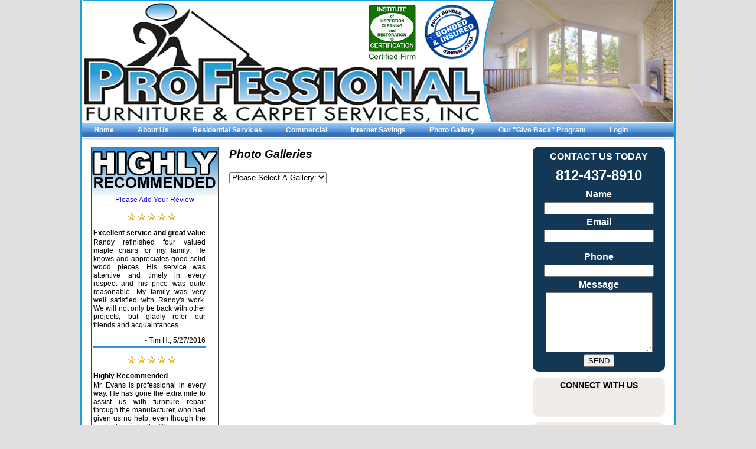

--- FILE ---
content_type: text/html; charset=utf-8
request_url: http://profurnitureandcarpet.com/photos.aspx
body_size: 33294
content:

<!DOCTYPE html PUBLIC "-//W3C//DTD XHTML 1.0 Transitional//EN" "http://www.w3.org/TR/xhtml1/DTD/xhtml1-transitional.dtd">

<html xmlns="http://www.w3.org/1999/xhtml">
<head><title>
	Photo Galleries
</title><link href="styles/pcs.css" rel="stylesheet" type="text/css" /><link href="styles/menuTemplate4.css" rel="stylesheet" type="text/css" />
<link rel="stylesheet" href="styles/nivo-slider.css" type="text/css" />
<script src="http://ajax.googleapis.com/ajax/libs/jquery/1.10.1/jquery.min.js" type="text/javascript"></script>
<script src="scripts/jquery.nivo.slider.pack.js" type="text/javascript"></script>
    <link href="nivo-slider/themes/default/default.css" rel="stylesheet" type="text/css" />
    <link href="nivo-slider/themes/bar/bar.css" rel="stylesheet" type="text/css" />
    <link href="nivo-slider/themes/dark/dark.css" rel="stylesheet" type="text/css" />
    <link href="nivo-slider/themes/light/light.css" rel="stylesheet" type="text/css" />

    <script>

        (function (i, s, o, g, r, a, m) {
            i['GoogleAnalyticsObject'] = r; i[r] = i[r] || function () {

                (i[r].q = i[r].q || []).push(arguments)
            }, i[r].l = 1 * new Date(); a = s.createElement(o),

  m = s.getElementsByTagName(o)[0]; a.async = 1; a.src = g; m.parentNode.insertBefore(a, m)

        })(window, document, 'script', '//www.google-analytics.com/analytics.js', 'ga');



        ga('create', 'UA-55861835-1', 'auto');

        ga('send', 'pageview');

 

</script>
<style type="text/css">
        .Star
        {
            background-image: url(images/Star.gif);
            height: 17px;
            width: 17px;
        }
        .WaitingStar
        {
            background-image: url(images/WaitingStar.gif);
            height: 17px;
            width: 17px;
        }
        .FilledStar
        {
            background-image: url(images/FilledStar.gif);
            height: 17px;
            width: 17px;
        }
        .Rater
        {
            margin-left:60px;
            
        }
    </style>
<link href="/WebResource.axd?d=FmR9C1Rt6UjHDdGYgBCxW04EvxsXcclQ6aGhiS5f0Dqpmscxh3500nqnymowPaI_TFytwDxxWPLVX4oS47_z_Ta45KUIxj0jaQ02AVI2GvmkNJH-GTcdPX2xVFvjlQtrkaH0kDXKuXihmBju_XjMLRyUzVTwpgPKgq-bQK9Q7-81&amp;t=636000514211563213" type="text/css" rel="stylesheet" /></head>
<body>
    <form method="post" action="./photos.aspx" onsubmit="javascript:return WebForm_OnSubmit();" id="form1">
<div class="aspNetHidden">
<input type="hidden" name="__EVENTTARGET" id="__EVENTTARGET" value="" />
<input type="hidden" name="__EVENTARGUMENT" id="__EVENTARGUMENT" value="" />
<input type="hidden" name="__LASTFOCUS" id="__LASTFOCUS" value="" />
<input type="hidden" name="__VIEWSTATE" id="__VIEWSTATE" value="/[base64]/[base64]" />
</div>

<script type="text/javascript">
//<![CDATA[
var theForm = document.forms['form1'];
if (!theForm) {
    theForm = document.form1;
}
function __doPostBack(eventTarget, eventArgument) {
    if (!theForm.onsubmit || (theForm.onsubmit() != false)) {
        theForm.__EVENTTARGET.value = eventTarget;
        theForm.__EVENTARGUMENT.value = eventArgument;
        theForm.submit();
    }
}
//]]>
</script>


<script src="/WebResource.axd?d=p_81gsltBvey9QVHWzVuoFEBzw615WyfXZUfQzaZQWNe1QkfgrIzBSMti9O-CrALdfCROUzgak7luF8Y9P1l7dnxqjXf8ACIGyAxhqh_EXY1&amp;t=638901356248157332" type="text/javascript"></script>


<script src="/ScriptResource.axd?d=TrfOriaD48NFqrVGG3U3ei0liLZ-_ZQGOSR1mvs5SYs1kugIfkjByOiePvGDFeNJC-M8S7wcVY247a9qeRpHjl6Bz9FTs1cWLq92vCGhaWjmlwrjDnPxW0dGUrbcd1qWS2X9CcGt3Zdr7t0CpLGcs78PRBfil1HQXmIM71P50yk1&amp;t=ffffffff93d1c106" type="text/javascript"></script>
<script src="/ScriptResource.axd?d=50Lrh1LTcdeSETEHiYUY1yPzat_T57MLDBFC7CrJ8NFnViAP-fqehYgq8ud53SGAi7bSYlbY297TSSsTloAdAyqCvsbUor2pFS72w6X9iYteFz9EefgUuY9NubYovFG7YeWAALJL8j7nWHuVr9Tq4Ti796GuGU80mn_Wf_TWww09STrwJ3pskg0sYw4TB6s60&amp;t=5c0e0825" type="text/javascript"></script>
<script type="text/javascript">
//<![CDATA[
if (typeof(Sys) === 'undefined') throw new Error('ASP.NET Ajax client-side framework failed to load.');
//]]>
</script>

<script src="/ScriptResource.axd?d=PRh4igmoyr02XGIVV9O0iglhNKfu6R-QlCcqcvLMQadFoXPF7V5etpGtoDj2uOH_4b9BMp9S_U-eHxK1KUhvw6ZsVgea72ve5lpladYoORCAP38hRSa6jx1JumG3Mr3OUVsILsz133TrsF9W69ID-E9zGBmUd0KkvMFwJyyDzOU0bwdWzG_1_tWBbG6tYCWM0&amp;t=5c0e0825" type="text/javascript"></script>
<script src="/ScriptResource.axd?d=wicf0np0VNfIqo5ajsr1pQMZM_drDIt2Tr19Kx0M8nsliHheSZfoNU73AofkKzlxmiJem67HIWP2SmY8j4KJiRS9UN7G7fZVxWUA24pQ1U9WEhR5PbwzqyKq72Ibylc1aCL5DoB0782R9_-t3FJBQ4JeCWhHZpbM1wIZxeoWJ7Wm-oheq0nPDLrD5JMW9vlH0&amp;t=5c0e0825" type="text/javascript"></script>
<script src="/ScriptResource.axd?d=Gg1DpCAybZLoGthlIlN7o3ddvIpjQhVebn-TF4-r9LdH340BWlbvd0izZpkbtctrXKi2q57_INBwCDCHf1erKyWERjv3zAxfJk2u5_tlef-O-THUnjr3eIPVQtrq2l0AhIC74xieSO4NZIM63QrNLw2&amp;t=ffffffff81a867ec" type="text/javascript"></script>
<script src="/ScriptResource.axd?d=8IXwUNjZ6dhdcpeURvPj4u7Zdlf1Gjwg6ReEdGN-wnsfX5qUUVDQpY6GjDuin1wZzqb7gZUGelAcJocl1lCZud6JRsJFg64m6i8QQiCpSRtmHG9eO9etuYq7I59Z7Dd9-9Wx41KKkB_nQYYkCQCMYA2&amp;t=ffffffff81a867ec" type="text/javascript"></script>
<script src="/ScriptResource.axd?d=V6oVgEPCREsI0Zoa4xc6eJeHgN9bGe6FqjsHi6ACmTHNiq2QoQpq76bQbbBNKm_Z3bQ-xXRovZj-QGx6nJ4RX6ydZoldG07V8uAw13J2lJxFPulLwJzt3Z41LHcZ0O2O0&amp;t=ffffffff81a867ec" type="text/javascript"></script>
<script src="/ScriptResource.axd?d=kpvVjznNIl_B-SRuxxTUzo8P9eTDgeYv9xaouQJctX_jDwTxM8w2VD26EYhhlX37CUTnbiX-D1xhN8i3cHh2YPd6vcA5xE9FvDGFz_LgyM3ajj69Rh0kyp8IlCAymiOAmFZO9JlBC-ET2cQ__Id_gw2&amp;t=ffffffff81a867ec" type="text/javascript"></script>
<script src="/ScriptResource.axd?d=i_rhYzlC-zWGnUvBtGXW93ZoGH9kaJElAKoVDKDhMkSxtTzgmKOJwtLmOyEM2ZDPTflTW2D_dPqHsPiIN24mWi_4L4IK2YDOSJYKYa5A67JrqrXaJ2UoX-kSB9SEwV9lrlyu8mEJC5-VoT8H1Og-9g2&amp;t=ffffffff81a867ec" type="text/javascript"></script>
<script src="/ScriptResource.axd?d=sBmaUudlrIQEU5X-82VQloNCHj_MheVU1kCx3UIh4KOCBjeU4jK9rEuF0cxesSTRalfCErrQVGHuEKr78Ob6470s4aFUcYpqeZb731MfN6-2pKHpOkeO5aEw0FKy1DiD2R9vm8zmE43KOshT2Xv4rA2&amp;t=ffffffff81a867ec" type="text/javascript"></script>
<script src="/ScriptResource.axd?d=RqrZ0kjDuMRJrJrwnijcnl-qed_JuVrpDnfGLB3ApEZqF3bL30vpmZymi-ylDvA5zf6h6hjJEN-sO2-mDmMdYfDK3t0JIzQ-ItX8C6TT124gituss_tlKduM8wOSA0tF0&amp;t=ffffffff81a867ec" type="text/javascript"></script>
<script src="/ScriptResource.axd?d=oINFrUTBhitlNvCIBFoUVZsyODPr0jYXUycUS4QH0JusTLOea4RBpYr8_rrgMFF1jzPhaSwRU90QC8VP3vCSAd9rQ3ozSEik4McrOuDhkDd23k2pbiwqIN8BeD41kaHD5sWaHPMbH6A7wkOEd8M5nw2&amp;t=ffffffff81a867ec" type="text/javascript"></script>
<script src="/ScriptResource.axd?d=uv-sBKoqFi-cIXKX8U13iwbElUfp07awIQnPdmOJ8PYTzdBJeoeIThbu8Wip1OjaD24ZWCQbM5ZW-bg9bReuMrdtx4lrck0uY-0zwjq1Tb2Ey85YAX1n9oBgExendpck0&amp;t=ffffffff81a867ec" type="text/javascript"></script>
<script src="/ScriptResource.axd?d=XnalQeZ_00Kj3LaMgkKKt7SHaFypuwEqwcZQLX5cF3-pYe4HMvHxEHG_mIlkmajJKuSBx_GqhnwotzaINfiYCwNgleAxu9NhhWS51NvbdzggRte2cxn0tXstMPXxkY-tRNKGOW9bi-doq4DL7poZig2&amp;t=ffffffff81a867ec" type="text/javascript"></script>
<script src="/ScriptResource.axd?d=UjS90t7sqNLL0S2VGN4DM1M1XFuUgXL6_vC2hRjuS0ihbj3cziQwdqz1wKQKwXhVGp1tZ-0VWRXRT07e-66NzGZT7voxWbCmHnchnLofcg7tAOIII_OFwsZ4l3wmw33PmEKBR5gSFckkpT6VyG1TRw2&amp;t=ffffffff81a867ec" type="text/javascript"></script>
<script type="text/javascript">
//<![CDATA[
function WebForm_OnSubmit() {
if (typeof(ValidatorOnSubmit) == "function" && ValidatorOnSubmit() == false) return false;
return true;
}
//]]>
</script>

<div class="aspNetHidden">

	<input type="hidden" name="__VIEWSTATEGENERATOR" id="__VIEWSTATEGENERATOR" value="2A5B0204" />
	<input type="hidden" name="__EVENTVALIDATION" id="__EVENTVALIDATION" value="/wEdABTwv/J4HyKVevXnmr6YAUIVyhlHDN25acBMNcp5pxKYrkvgXlVDfIRhGcTue18/DsFMHeKxvL1PyOmG0P8kSquQmsFBa9YxTJiZDKK/8VaPsfmkK088VaVC7BlsGWwf2GEhhh+NT0GrgGt2+jeWgkhcal1r/[base64]/ay+OpW4MWjunQBFJq/k27U+Orf/oRpmX6DMn1RcjtHAj66REed34CUNnrlDWMHeC+7AQXLe6+usKIJjwR96EgrexoC3Yi+S8rYc" />
</div>
    <script type="text/javascript">
//<![CDATA[
Sys.WebForms.PageRequestManager._initialize('ctl00$ScriptManager1', 'form1', ['tctl00$UpdatePanel1','UpdatePanel1','tctl00$BannerPanel','BannerPanel','tctl00$UpdatePanel2','UpdatePanel2'], ['ctl00$Timer1','Timer1'], ['ctl00$lbReview','lbReview'], 90, 'ctl00');
//]]>
</script>

    <div id="wrapper">
        <div id="container">
            <div id="hdr">
                <div id="UpdatePanel1">
	
                       <div style="float:right;width:323px;height:207px;margin:0;padding:0;">
                            <span id="Timer1" style="visibility:hidden;display:none;"></span>
                            <div id="BannerPanel">
		
                                    <img id="imgBanner" src="images/bnr_2.png" /> 
                                
	</div>
                       </div>
                    
</div>
                
            </div>
            <div id="menu">
                <ul class="menuTemplate4 decor4_1">
                    <li><a href="default.aspx">Home</a></li>
                    <li class="separator"></li>
                    <li><a href="about.aspx">About Us</a></li>
                    <li class="separator"></li>
                    <li><a href="res.aspx">Residential Services</a></li>
                    <li class="separator"></li>
                    <li><a href="commercial.aspx">Commercial</a></li>
                    <li class="separator"></li>
                    <li><a href="coupons.aspx">Internet Savings</a></li>
                    
                    <li class="separator"></li>
                    <li><a href="photos.aspx">Photo Gallery</a></li>
                    <li class="separator"></li>
                    
                    <li><a href="giveback.aspx">Our "Give Back" Program</a></li>
                    <li class="separator"></li>
                    <a id="LoginStatus1" href="javascript:__doPostBack(&#39;ctl00$LoginStatus1$ctl02&#39;,&#39;&#39;)">Login</a>
                </ul>


            </div>
            <div id="content">
                <div id="colLeftFlex"> 
                    <div id="RateBiz">
                        <img src="images/recommended.png" alt="We Are Highly Recommended" />
                        <div id="ReviewBox">
                            <center><a id="lbReview" href="javascript:__doPostBack(&#39;ctl00$lbReview&#39;,&#39;&#39;)">Please Add Your Review</a></center>
                            <br />
                    <div id="UpdatePanel2">
	
                            
                            <div id="pnlRatings">
		
                                
                                            <div id="rptRate_Rating1_0" class="Rater">
			<input type="hidden" name="ctl00$rptRate$ctl00$Rating1_RatingExtender_ClientState" id="rptRate_Rating1_RatingExtender_ClientState_0" value="5" />
                                            <a href="javascript:void(0)" id="rptRate_Rating1_0_A" title="5" style="text-decoration:none"><span id="rptRate_Rating1_0_Star_1" class="Star FilledStar" style="float:left;">&nbsp;</span><span id="rptRate_Rating1_0_Star_2" class="Star FilledStar" style="float:left;">&nbsp;</span><span id="rptRate_Rating1_0_Star_3" class="Star FilledStar" style="float:left;">&nbsp;</span><span id="rptRate_Rating1_0_Star_4" class="Star FilledStar" style="float:left;">&nbsp;</span><span id="rptRate_Rating1_0_Star_5" class="Star FilledStar" style="float:left;">&nbsp;</span></a>
		</div>
                                            <br /><br />
                                           <p class="review-title">Excellent service and great value</p>
                                        <div class="Review">
                                            <p class="review-body">Randy refinished four valued maple chairs for my family.  He knows and appreciates good solid wood pieces.  His service was attentive and timely in every respect and his price was quite reasonable. My family was very well satisfied with Randy's work.  We will not only be back with other projects, but gladly refer our friends and acquaintances.</p>
                                            <p class="Reviewer">- Tim H., 5/27/2016</p>
                                        </div>
                                    
                                            <div id="rptRate_Rating1_1" class="Rater">
			<input type="hidden" name="ctl00$rptRate$ctl01$Rating1_RatingExtender_ClientState" id="rptRate_Rating1_RatingExtender_ClientState_1" value="5" />
                                            <a href="javascript:void(0)" id="rptRate_Rating1_1_A" title="5" style="text-decoration:none"><span id="rptRate_Rating1_1_Star_1" class="Star FilledStar" style="float:left;">&nbsp;</span><span id="rptRate_Rating1_1_Star_2" class="Star FilledStar" style="float:left;">&nbsp;</span><span id="rptRate_Rating1_1_Star_3" class="Star FilledStar" style="float:left;">&nbsp;</span><span id="rptRate_Rating1_1_Star_4" class="Star FilledStar" style="float:left;">&nbsp;</span><span id="rptRate_Rating1_1_Star_5" class="Star FilledStar" style="float:left;">&nbsp;</span></a>
		</div>
                                            <br /><br />
                                           <p class="review-title">Highly Recommended</p>
                                        <div class="Review">
                                            <p class="review-body">Mr. Evans is professional in every way.  He has gone the extra mile to assist us with furniture repair through the manufacturer, who had given us no help, even though the product was faulty. We were very pleased with his carpet cleaning service and would recommend it highly. This is the third time we have used his services in a year. Since we live in Paducah,KY. and he is in Evansville, IND. shows how pleased we are with Randy and his service.</p>
                                            <p class="Reviewer">- Tom M, 7/27/2014</p>
                                        </div>
                                    
                            
	</div>
                        
</div>
                    
                        
                            
                            
                            
                        </div>
                    </div>
    
                    <div class="SideItem">
                        <center><h3 style="margin:0;padding:0;">WHY CHOOSE US?</h3></center>
                        <ul class="usps-menu menu">
		                    <li class="menu-item first"><span class="icon-bullet"></span>High Quality Work</li>
		                    <li class="menu-item"><span class="icon-bullet"></span>Prompt Project Completion</li>
		                    <li class="menu-item"><span class="icon-bullet"></span>Quick Response</li>
		                    <li class="menu-item"><span class="icon-bullet"></span>Bonded & Insured</li>
		                    <li class="menu-item"><span class="icon-bullet"></span>Over 30 Years Experience</li>
		                    <li class="menu-item"><span class="icon-bullet"></span>Institute of Inspection Cleaning and Restoration Certification (IICRC) Certified</li>
		                    <li class="menu-item last"><span class="icon-bullet"></span>A+ Rating With The BBB</li>
                        </ul>
                    </div>    
                </div>

                

    <div id="colCenterFlex">
        <h3 style="margin-top: 2px;"><i>Photo Galleries</i></h3>
        
                <select name="ctl00$ContentPlaceHolder1$ddGalleries" onchange="javascript:setTimeout(&#39;__doPostBack(\&#39;ctl00$ContentPlaceHolder1$ddGalleries\&#39;,\&#39;\&#39;)&#39;, 0)" id="ContentPlaceHolder1_ddGalleries">
	<option selected="selected" value="0">Please Select A Gallery: </option>
	<option value="654">tile and grout </option>
	<option value="653"></option>
	<option value="620">Upholstery</option>
	<option value="604">Carpet Cleaning</option>
	<option value="605">Tile Floor Cleaning</option>
	<option value="603">Furniture Repair</option>
	<option value="606">Furniture Cleaning</option>

</select>


        <br /><br />
        

    </div>
    <script type="text/javascript">
        $(window).load(function () {
            $('#slider').nivoSlider();
        });
</script>


                <div id="colRightFlex">
                    <div id="ContactBox">
                        <center>
                            <table border="0">
                                <tr>
                                    <td align="center" style="color:White; font-weight:bold;">CONTACT US TODAY</td>
                                </tr>
                                <tr>
                                    <td align="center" style="color:White; font-weight:bold;"><h2 style="margin-top:5px;margin-bottom:5px;">812-437-8910</h2></td>
                                </tr>
                                <tr>
                                    <td align="center" style="color:White; font-weight:bold;">Name</td>
                                </tr>
                                <tr align="center" style="color:Red;font-size:.7em;" >
                                    <td><input name="ctl00$txtName" type="text" id="txtName" style="width:178px;" />
                                        <span id="RequiredFieldValidator2" style="font-weight:bold;display:none;">***Please provide your name***</span>
                                    </td>
                                </tr>
                                <tr>
                                    <td align="center" style="color:White; font-weight:bold;">Email</td>
                                </tr>
                                <tr >
                                    <td align="center" style="color:Red;font-size:.7em;" ><input name="ctl00$txtEmail" type="text" id="txtEmail" style="width:178px;" /><br/>
                                    <span id="RegularExpressionValidator1" style="visibility:hidden;">Invalid email address!</span>
                                        <span id="RequiredFieldValidator1" style="font-weight:bold;display:none;"><br/>***Sorry, a valid Email is required***</span>
                                    </td>
                                </tr>
                                <tr align="center" >
                                    <td align="center" style="color:White; font-weight:bold;">Phone</td>
                                </tr>
                                <tr align="center" >
                                    <td style="color:Red;font-size:.7em;" ><input name="ctl00$txtPhone" type="text" id="txtPhone" style="width:178px;" />
                                    <input type="hidden" name="ctl00$MaskedEditExtender5_ClientState" id="MaskedEditExtender5_ClientState" />
                                                <span id="RegularExpressionValidator2" style="display:none;"><br/>Invalid phone number!</span>
                                                <span id="RequiredFieldValidator4" style="font-weight:bold;display:none;">***Sorry, a valid Phone is required***</span>
                                    
                                    </td>
                                </tr>
                                <tr align="center" >
                                    <td align="center" style="color:White; font-weight:bold;">Message</td>
                                </tr>
                                <tr align="center" >
                                    <td><textarea name="ctl00$txtMsg" rows="2" cols="20" id="txtMsg" style="height:95px;">
</textarea></td>
                                </tr>
                                <tr align="center" >
                                    <td  align="center" style="color:White; font-weight:bold;">
                                        <input type="submit" name="ctl00$Button1" value="SEND" onclick="javascript:WebForm_DoPostBackWithOptions(new WebForm_PostBackOptions(&quot;ctl00$Button1&quot;, &quot;&quot;, true, &quot;&quot;, &quot;&quot;, false, false))" id="Button1" />
                                    </td>
                                </tr>
                            </table>
                            <span style="color:White; font-weight:bold;"><span id="lblThanks"></span></span>
                        </center>
                    </div>

                    <div class="SideItemRt">
                        <center><h3 style="margin:0;padding:0;">CONNECT WITH US</h3>
                        <iframe id="facebookLike" src="//www.facebook.com/plugins/like.php?href=https%3A%2F%2Fwww.facebook.com%2F199232273466463&amp;width&amp;layout=button_count&amp;action=like&amp;show_faces=true&amp;share=true&amp;height=21" scrolling="no" frameborder="0" style="border:none; margin-top:10px;margin-bottom:10px; overflow:hidden; width: 90px; height:20px;" allowTransparency="true" class="social-iframe"></iframe>
                        </center>
                    </div>   
            
                    <div class="SideItemRt">
                        <center>
                            <h3 style="margin:0;padding:0;">PAYMENT METHODS</h3>
                    
                            <table border="0">
                                <tr align="center">
                                    <td><img class="payment-icon" src="images/icon-cash.png" alt="Cash" width="65" height="41" /></td>
                                    <td><img class="payment-icon" src="images/icon-personal-check.png" alt="Personal Check" width="65" height="41" /></td>
                                    <td><img class="payment-icon" src="images/icon-visa.png" alt="Visa" width="65" height="41" /></td>
                                </tr>
                                <tr align="center">
                                    <td><img class="payment-icon" src="images/icon-mastercard.png" alt="MasterCard" width="65" height="41" /></td>
                                    <td><img class="payment-icon" src="images/icon-discover.png" alt="Discover" width="65" height="41" /></td>
                                    <td><img class="payment-icon" src="images/icon-american-express.png" alt="American Express" width="65" height="41" /></td>
                                </tr>
                            </table>
                
                        </center>
                    </div> 
                    <div class="SideItemRt">
                        <center>
                            <table class="hours-content hours-table">
                                <tr>
                                    <td colspan="2" align="center"><h3 style="margin:0;padding:0;">BUSINESS HOURS</h3></td>
                                </tr>
                                <tr class="table-row heading is-hidden">
                                    <th class="table-head">Day</th>
                                    <th class="table-head">Hours</th>
                                </tr>
                                <tr class="table-row hours-weekday">
                                    <td class="table-cell first">Mon - Fri</td>
                                    <td class="table-cell last"><span class="hours-open">8:00am</span><span class="hours-separator"> - </span><span class="hours-close">5:00pm</span></td>
                                </tr>
                                <tr class="table-row hours-sat">
                                    <td class="table-cell first">Sat</td>
                                    <td class="table-cell last"><span class="hours-status">By appointment</span></td>
                                </tr>
                                <tr class="table-row hours-sun">
                                    <td class="table-cell first">Sun</td>
                                    <td class="table-cell last"><span class="hours-status">Closed</span></td>
                                </tr>
                            </table>
                        </center>
                    </div>
                </div>
            </div>
        </div>
    </div>
    <br /><br />
    
<script type="text/javascript">
//<![CDATA[
var Page_Validators =  new Array(document.getElementById("RequiredFieldValidator2"), document.getElementById("RegularExpressionValidator1"), document.getElementById("RequiredFieldValidator1"), document.getElementById("RegularExpressionValidator2"), document.getElementById("RequiredFieldValidator4"));
//]]>
</script>

<script type="text/javascript">
//<![CDATA[
var RequiredFieldValidator2 = document.all ? document.all["RequiredFieldValidator2"] : document.getElementById("RequiredFieldValidator2");
RequiredFieldValidator2.controltovalidate = "txtName";
RequiredFieldValidator2.errormessage = "***Please provide your name***";
RequiredFieldValidator2.display = "Dynamic";
RequiredFieldValidator2.evaluationfunction = "RequiredFieldValidatorEvaluateIsValid";
RequiredFieldValidator2.initialvalue = "";
var RegularExpressionValidator1 = document.all ? document.all["RegularExpressionValidator1"] : document.getElementById("RegularExpressionValidator1");
RegularExpressionValidator1.controltovalidate = "txtEmail";
RegularExpressionValidator1.errormessage = "Invalid email address!";
RegularExpressionValidator1.evaluationfunction = "RegularExpressionValidatorEvaluateIsValid";
RegularExpressionValidator1.validationexpression = "\\w+([-+.]\\w+)*@\\w+([-.]\\w+)*\\.\\w+([-.]\\w+)*";
var RequiredFieldValidator1 = document.all ? document.all["RequiredFieldValidator1"] : document.getElementById("RequiredFieldValidator1");
RequiredFieldValidator1.controltovalidate = "txtEmail";
RequiredFieldValidator1.errormessage = "<br/>***Sorry, a valid Email is required***";
RequiredFieldValidator1.display = "Dynamic";
RequiredFieldValidator1.evaluationfunction = "RequiredFieldValidatorEvaluateIsValid";
RequiredFieldValidator1.initialvalue = "";
var RegularExpressionValidator2 = document.all ? document.all["RegularExpressionValidator2"] : document.getElementById("RegularExpressionValidator2");
RegularExpressionValidator2.controltovalidate = "txtPhone";
RegularExpressionValidator2.errormessage = "<br/>Invalid phone number!";
RegularExpressionValidator2.display = "Dynamic";
RegularExpressionValidator2.evaluationfunction = "RegularExpressionValidatorEvaluateIsValid";
RegularExpressionValidator2.validationexpression = "^[01]?[- .]?(\\([2-9]\\d{2}\\)|[2-9]\\d{2})[- .]?\\d{3}[- .]?\\d{4}$";
var RequiredFieldValidator4 = document.all ? document.all["RequiredFieldValidator4"] : document.getElementById("RequiredFieldValidator4");
RequiredFieldValidator4.controltovalidate = "txtPhone";
RequiredFieldValidator4.errormessage = "***Sorry, a valid Phone is required***";
RequiredFieldValidator4.display = "Dynamic";
RequiredFieldValidator4.evaluationfunction = "RequiredFieldValidatorEvaluateIsValid";
RequiredFieldValidator4.initialvalue = "";
//]]>
</script>


<script type="text/javascript">
//<![CDATA[

WebForm_InitCallback();
var Page_ValidationActive = false;
if (typeof(ValidatorOnLoad) == "function") {
    ValidatorOnLoad();
}

function ValidatorOnSubmit() {
    if (Page_ValidationActive) {
        return ValidatorCommonOnSubmit();
    }
    else {
        return true;
    }
}
        Sys.Application.add_init(function() {
    $create(Sys.UI._Timer, {"enabled":true,"interval":4000,"uniqueID":"ctl00$Timer1"}, null, null, $get("Timer1"));
});
Sys.Application.add_init(function() {
    $create(Sys.Extended.UI.Animation.UpdatePanelAnimationBehavior, {"id":"animation","onUpdated":"{\"AnimationName\":\"FadeIn\",\"Duration\":\"1.5\",\"Fps\":\"20\",\"minimumOpacity\":\".1\",\"AnimationChildren\":[]}","onUpdating":"{\"AnimationName\":\"FadeOut\",\"Duration\":\"1.5\",\"Fps\":\"20\",\"minimumOpacity\":\".1\",\"AnimationChildren\":[]}","triggerControlsClientID":[]}, null, null, $get("UpdatePanel1"));
});
Sys.Application.add_init(function() {
    $create(Sys.Extended.UI.RatingBehavior, {"ClientStateFieldID":"rptRate_Rating1_RatingExtender_ClientState_0","_isServerControl":true,"autoPostBack":false,"callbackID":"ctl00$rptRate$ctl00$Rating1","emptyStarCssClass":"Star","filledStarCssClass":"FilledStar","id":"rptRate_Rating1_RatingExtender_0","rating":5,"readOnly":true,"starCssClass":"Star","waitingStarCssClass":"WaitingStar"}, null, null, $get("rptRate_Rating1_0"));
});
Sys.Application.add_init(function() {
    $create(Sys.Extended.UI.RatingBehavior, {"ClientStateFieldID":"rptRate_Rating1_RatingExtender_ClientState_1","_isServerControl":true,"autoPostBack":false,"callbackID":"ctl00$rptRate$ctl01$Rating1","emptyStarCssClass":"Star","filledStarCssClass":"FilledStar","id":"rptRate_Rating1_RatingExtender_1","rating":5,"readOnly":true,"starCssClass":"Star","waitingStarCssClass":"WaitingStar"}, null, null, $get("rptRate_Rating1_1"));
});

document.getElementById('RequiredFieldValidator2').dispose = function() {
    Array.remove(Page_Validators, document.getElementById('RequiredFieldValidator2'));
}

document.getElementById('RegularExpressionValidator1').dispose = function() {
    Array.remove(Page_Validators, document.getElementById('RegularExpressionValidator1'));
}

document.getElementById('RequiredFieldValidator1').dispose = function() {
    Array.remove(Page_Validators, document.getElementById('RequiredFieldValidator1'));
}
Sys.Application.add_init(function() {
    $create(Sys.Extended.UI.MaskedEditBehavior, {"ClientStateFieldID":"MaskedEditExtender5_ClientState","autoComplete":false,"century":2000,"cultureAMPMPlaceholder":"AM;PM","cultureCurrencySymbolPlaceholder":"$","cultureDateFormat":"MDY","cultureDatePlaceholder":"/","cultureDecimalPlaceholder":".","cultureName":"en-US","cultureThousandsPlaceholder":",","cultureTimePlaceholder":":","errorTooltipEnabled":true,"id":"MaskedEditExtender5","mask":"(999)999-9999","maskType":2}, null, null, $get("txtPhone"));
});

document.getElementById('RegularExpressionValidator2').dispose = function() {
    Array.remove(Page_Validators, document.getElementById('RegularExpressionValidator2'));
}

document.getElementById('RequiredFieldValidator4').dispose = function() {
    Array.remove(Page_Validators, document.getElementById('RequiredFieldValidator4'));
}
//]]>
</script>
</form>
</body>
</html>


--- FILE ---
content_type: text/css
request_url: http://profurnitureandcarpet.com/styles/pcs.css
body_size: 942
content:
body {padding-top:0px; background-color: #e2e0de; margin:0; font-family:Arial;}
#wrapper {width:1200px;/*height:1000px;*/min-height:1000px;margin:0 auto 0 auto; padding-top:0; /*background-image:url(../images/bk_carpet.png); background-position:top left; background-repeat:no-repeat;*/}
#container{width:1002px;/*height:750px;*/min-height:750px;margin:0 auto 0 auto; border-left:3px solid #219ddc; border-right:3px solid #219ddc; 
           border-bottom:3px solid #219ddc; background-color:#ffffff;
           -webkit-border-bottom-left-radius: 20px; -moz-border-bottom-left-radius: 20px; border-bottom-left-radius: 20px;
           -webkit-border-bottom-right-radius: 20px; -moz-border-bottom-right-radius: 20px; border-bottom-right-radius: 20px; overflow-y:auto; overflow-x:hidden;}
#hdr{width:1000px; height:207px; margin:0 auto 0 auto; background-image:url(../images/bk_logo_white.png); background-position:top left; background-repeat:no-repeat;}
#content{width:972px;/*height:492px;*/min-height:492px; overflow-y:auto; background_color: #e2e0de; padding-left:15px;padding-right:15px;
          display: -webkit-flex; display: flex;
         }
#footer{width:1002px; height:25px; font-family:Arial;font-size:.75em; text-align:center; font-weight:bold; margin-top:-40px;}
.SideItem {width:214px;background-color:#f0ece9;-webkit-border-radius: 10px; -moz-border-radius: 10px; border-radius: 10px;font-size:.75em;padding-top:5px;padding-bottom:5px;margin-top:10px;margin-bottom:10px;}
.SideItemRt {width:224px;background-color:#f0ece9;-webkit-border-radius: 10px; -moz-border-radius: 10px; border-radius: 10px;font-size:.75em;padding-top:5px;padding-bottom:5px;margin-top:10px;margin-bottom:10px;}
#RateBiz {width:214px;height:515px; border:1px solid #3d3d3d;}
#ReviewBox{width:214px;height:433px;overflow-y:auto;overflow-x:hidden;font-size:.75em;}
.Review{padding-left:3px;padding-right:3px;}
.Reviewer{width:190px;padding-bottom:3px; border-bottom:3px solid #3991d0; text-align:right;}
.review-title{font-weight:bold; padding:0;margin:0;padding-left:3px;padding-right:3px; text-indent:0;}
.review-body{width:190px; text-align:justify; margin-top:2px; }
#RateBizFooter{width:214px;font-weight:bold;font-size:1em;text-align:center;white-space:nowrap; padding-top:3px;padding-bottom:3px;padding-left:3px;text-align:right;}
#colLeft {width:224px;margin-top:15px;}
#colRight{width:224px;margin-top:15px; border:1px solid black;}
#colCenter{width:504px;margin:15px 10px 250px 10px; border:1px solid black;}
#ContactBox{width:224px; background-color:#143755;-webkit-border-radius: 10px; -moz-border-radius: 10px; border-radius: 10px;padding: 5px 0 5px 0;}

#colLeftFlex { -webkit-flex: none; flex: none; width: 224px; margin-top:15px;}
#colRightFlex { -webkit-flex: none; flex: none; width: 224px; margin-top:15px;}
#colCenterFlex { -webkit-flex: none; flex: none; width: 504px; margin:15px 10px 0 10px; text-align:justify;
    height: 499px;
}
.colCenterFlex2 { -webkit-flex: none; flex: none; width: 504px; margin:15px 10px 0 10px; text-align:justify;
    height: 499px;
}
#App {width:504px; margin:15px 10px 250px 10px; border:1px solid black;}
.Coupon{width:500px; border:3px dashed #6aade4; -webkit-border-radius: 10px; -moz-border-radius: 10px; border-radius: 10px;}
.CoupBody{width:480px; margin:10px auto 10px auto; padding:5px; color:#ffffff; background-image: url(../images/bk_coup.png);  -webkit-border-radius: 10px; -moz-border-radius: 10px; border-radius: 10px;}



--- FILE ---
content_type: text/css
request_url: http://profurnitureandcarpet.com/styles/menuTemplate4.css
body_size: 1449
content:
/* top level
--------------------------------------------*/
.menuTemplate4
{
    /* You will get totally diffrent menu alignment and layout by setting following margin, width, and float with different values.
    For detailed instruction please visit www.menucool.com/horizontal/menu-layout  */
    margin: 0 auto; width: auto;float:left;
    /*following "behavior" works for IE6, IE7, and IE8. Other browsers will ignore it.*/
    /*Note: htc file path(if using relative path) inside the CSS file should be relative to the page, not to the CSS file (this is unlike image path inside the CSS that is relative to the CSS file location only). 
    So we recommend using the absolute path for the behavior file.*/
    behavior: url("/styles/cssmenu.htc");
    position:relative;
    z-index:4;
    height: 26px;
    width:1002px;
    background: #D4D4D4 url(../images/bk_menum.png);
    /*border: 1px solid #036;*/
    font-family: Arial, Helvetica, sans-serif;
    list-style: none;
    padding: 0;
}
.menuTemplate4 li
{
    padding: 0;
    float: left;
    height: 26px;
    position: relative;/*delete it if you want submenu to be positioned relative to the whole menu instead of this li element*/
    color: black;
    z-index:5;
}
.menuTemplate4 li:hover, .menuTemplate4 li.onhover
{
    border-top:1px solid #CC0000;
}

.menuTemplate4 a
{
    padding: 0 20px;
    line-height: 26px; /*Note: keep this value the same as the height of .menuTemplate4 li */
    font-size: 12px;
    font-weight: bold;
    display: inline-block;
    outline: 0;
    text-decoration: none;
    color: white;
    position: relative;
}
.menuTemplate4 li:hover a, .menuTemplate4 li.onhover a
{
    background-color: white;
    color: #000;
    z-index: 9;
}
.menuTemplate4 a.arrow
{
    background: url(../images/arrow.gif) no-repeat right center;
}
 
        
/*Used to align a top-level item to the right*/        
.menuTemplate4 li.menuRight
{
    float: right;
    margin-right: 0px;
}
        
/*for the top-level separators*/
.menuTemplate4 li.separator
{
    display:none;
}
               
        
/* sub level
--------------------------------------------*/
        
.menuTemplate4 .drop
{
    position: absolute;
    z-index:5;
    left: -9999px;
    border: 1px solid #DDD;
    border-bottom:3px solid #990000;
    background: #FFF;            
    text-align: left;
    padding: 20px;  
    color:#0F4F89;
    top:34px;              
}

.menuTemplate4 .drop a
{
    padding-left: 0px;
    padding-right: 0px;
    line-height: 26px;
    font-size: 12px;
    font-weight: normal;
    display: inline;
    text-align: left;
    
    position: static;
    z-index: 0;
    background-image:none;
}

.menuTemplate4 li:hover .drop, .menuTemplate4 li.onhover .drop
{
    left: -1px;/*Use this property to change offset of the dropdown*/
    background:white url(../images/bg-right.png) no-repeat right bottom;
}
.menuTemplate4 li:hover .dropToLeft, .menuTemplate4 li.onhover .dropToLeft
{
    left: auto;
    right: -1px;
    background:white url(../images/bg-left.png) no-repeat 0 bottom;
}
.menuTemplate4 li:hover .dropToLeft2, .menuTemplate4 li.onhover .dropToLeft2
{
    left: auto;
    right: -60px;
}

/* Elements within the drop down sub-menu
--------------------------------------------*/

.menuTemplate4 div.drop div div
{
    padding: 6px 20px;
}
.menuTemplate4 li:hover .drop a, .menuTemplate4 li.onhover .drop a
{
    background: none;
    background-image:none;
    padding:0 0;
}
.menuTemplate4 div.drop div a
{
    line-height: 24px;  
    color: #0F4F89;
    background:none;
}
.menuTemplate4 div.drop div a:hover
{
    text-decoration:underline;
    cursor:pointer;
    color:Red;
}

.menuTemplate4 div.left {float:left;}

        
/* CSS3 effects
--------------------------------------------*/

/*for top-level*/ 
.decor4_1 
{
    -moz-border-radius: 3px;
    -webkit-border-radius: 3px;
    border-radius: 3px;

    -moz-box-shadow: 0px 1px 4px #999;
    -webkit-box-shadow: 0px 1px 4px #999;
    box-shadow: 0px 1px 4px #999;
            
}

/*for submenu.*/ 
.decor4_2 
{
    -moz-border-radius: 4px;
    -webkit-border-radius: 4px;
    border-radius: 4px;

    -moz-box-shadow: 0 4px 10px #CCC;
    -webkit-box-shadow: 0 4px 10px #CCC;
    box-shadow: 0 4px 10px #CCC;  
}

--- FILE ---
content_type: text/css
request_url: http://profurnitureandcarpet.com/WebResource.axd?d=FmR9C1Rt6UjHDdGYgBCxW04EvxsXcclQ6aGhiS5f0Dqpmscxh3500nqnymowPaI_TFytwDxxWPLVX4oS47_z_Ta45KUIxj0jaQ02AVI2GvmkNJH-GTcdPX2xVFvjlQtrkaH0kDXKuXihmBju_XjMLRyUzVTwpgPKgq-bQK9Q7-81&t=636000514211563213
body_size: 19927
content:
.ajax__slider_h_rail {
    background-image: url('WebResource.axd?d=VoX3WncWF-QSYPnRJLYlafSr9MAPaCmcqDia3Y9a8m4TEkY2JKsrFYAis1DnYrZ9SbqFqMiaA44o2s4g0jyB2jKxur4uJUPdbyXEDcguhRw6qOdzY8xnLr_mWxOmEkP9LlGqpPsag54TObNmSo1S1GKlD7hSMSl9nhowc84YLwysNvu3WdBLIgkKyVfNlHts0&t=636000514211563213');
}

.ajax__slider_v_rail {
    background-image: url('WebResource.axd?d=OI6xOkXxcz801N0t-ySW-hj3OEevy93x-x_rjcOD8vgCl9ijcoiPsUpkuZ5kiKG31GSzkyrZak0DErgicde1sKa4c_hKTZ-lq2tuM91PKkszGUNHimo3bGFI6NG2kNurbWtCzfHtv6vwvSaVojc0Z2Xjj9XtbhFzTwIqGTuz1141&t=636000514211563213');
}

.ajax__calendar_prev {
    background-image: url('WebResource.axd?d=4Oiz--JHNAr3-KBtEwSOZC4LOY07eECcgPDuwD264wp7gASIijJ9x8uc1MxN0CMv40-GvSz08juHltI9y2BgR9swhVpxkO95hSoc1b2f6GReWotAhJqLMbKjql3k4L3cOQCYZ4Wzd4BSqW_3D6tU_qqvkkJWUBoHHuzCzpBOc381&t=636000514211563213');
}

.ajax__calendar_next {
    background-image: url('WebResource.axd?d=_2lF0sysjLfvXtLirKK0j5UWe4m4Duvq7pjNQ7kqFbAiPylY9Fi1I9aVZ62D77QaFxm_jMHYvB1SEuaIlMNQ42NH7yqEbrTn6RSGnekMLQ6NGieHT1nKILgEHnpAxUaIKzvSFewyqZazpaL8gTlpKRio5p66SicUSswuraHyssA1&t=636000514211563213');
}

.ajax__dropdown_arrow_image {
    background-image: url('WebResource.axd?d=n7QIeh4QOFQ3o_imrh7NtG9P7IhiINZXE5gX4HWUU18Yw5VLa6fkI5FhITr-ZMByfuTR42YoLA0DxdPhdmNvR2IMWxMdcg-F67Hq_5sXHBB1SYgHb4ID9SyujJlxCrRhRQ-8v2_gSi9UF1zdePfLFcVaQgMGCeadmvv01FAdG2k1&t=636000514211563213');
}

.ajax__balloon_popup .rect {
    background-image: url('WebResource.axd?d=6y1p0Kq11AM6VS3dOlWWWy554S3SuUH1lbiOkLVcb9M4peTkwwJK8ogvW-AuUUolOh3_ZMgceRhcZ9zY62pUb8-GBS3sDjkwcxCxyFQMUD8jhMrZmZOK1C4FAgViZ5B6ucTVERHZkYbawXCkCjsMzmWYM37ZeAZ0i2sODOiuFVJEQoplKiCKs01DSfHVhnN70&t=636000514211563213');
    background-image: url('WebResource.axd?d=K2DwwHx7UvTCDw3SEO0quk19-oKLeoaX6A8C-mS9uEsbZyTmxTPuhlKwnGab_PqRKOSG-7j4ieqAx76kY9mddSrMLSbC03zzQLqe-6jJ2cQ3GHC2aQaw2cIg28cT-CoPKXL1uZh1QuPm5u-Fx2Mx2NJlo8UaWLZPzPsZv1Xr8CrsxbVyHSCuxCqBUoc7p3lf0&t=636000514211563213') !important;
}

.ajax__balloon_popup .cloud {
    background-image: url('WebResource.axd?d=cm-ozHEhr43ChbnweIUp9F8p-dMbl_0JVF-6G2V9bn7_hGNK3HAttE7SFa5eJ6E5vAhXIA515rfzTS3fgXrZFPzKZ1NrqL7ZS_CN-qJB69uQ0gXR12sW5cdz1SbHlR8Ll9nVDlktBQ0dP6kQYZCyV0pUBeYsE1KG8DbzEVENsJHFl0SEKd7smZhfu4bCsRd50&t=636000514211563213');
    background-image: url('WebResource.axd?d=ZtBE0xK-9JQheBe2tD1YvqOYwyT0Ley-uZVLwyWoETE45CWvI5IgNJeRgGNrDxBGgyrOYd4GeWbx7dc1Gm8jb9d7YlgeBypRxcyNqVx6_Tl0qXQCF9thY39lDyqC34wjjwFC9kqTMf9H615RMKm9OyC6qtBlYdbi2la4OhJhPsUTap4RbVIK2iRogxLLTSVc0&t=636000514211563213') !important;
}

.ajax__tab_xp .ajax__tab_header {
    background-image: url('WebResource.axd?d=6oE78unwBd-ddrJPCjZwIeUM_UsIeLSnI6v56BcQn9n6Vxudi5DTRQVApYcBm478z-YiZ5K6VDmkoWPgeI-YLGyDAwiLf_vA4Wm4CtUjtxcs-qlA24ui0stPgXja8mvoiw02HCybkS86eY8PaiZ2Dpp9KFVsjBO6l5C-3WgSLKk1&t=636000514211563213');
}

.ajax__tab_xp .ajax__tab_header .ajax__tab_outer {
    background-image: url('WebResource.axd?d=57-4hjJobf5al4dytFaM1l-b0mHLjciNzzP470motcoOSEwfJGfUKbR3wPMq9gru3wfSaZ-uSReTCAhelcs9HXHVzvi7D7LGg-vBETJ_h_HMYGvIgZJ8Ok_vjssNZ2xJbP-xt3BWNeJRZ9ESw3OdIoOVCQ5adxbmQ3duEM0AHpg1&t=636000514211563213');
}

.ajax__tab_xp .ajax__tab_header .ajax__tab_inner {
    background-image: url('WebResource.axd?d=kO1DnQUYA7QlZLikX4U9tOMWU6Y62U4mA5akRHLayc7YvCAM3l30lwygRSpZhd3lWUTmab_CaVMV4V85xVmopvmtzIoGx4YKCbK5I6_1pjoHHizfrX9LO68kuHZpUlZUd4tiFRxdb8o3nGMma0nmJPthz6BWFbBBiB8UZIxRw4s1&t=636000514211563213');
}

.ajax__tab_xp .ajax__tab_header .ajax__tab_tab {
    background-image: url('WebResource.axd?d=cbrDUvCVovS5NcFNj8yWEl5s7snc2BgJJjNdN2y-5gs1TkP9BuCC5L98Ee96t2Bj-QFo-Bf1aDpXzFHnWDLOSPig41RBJWpYqHh-4JfsCIc93t0s08QdX3t0Lj__nak9ztDKK0te-JuPhY6R269780_PWnxDSZucCmhX-p02gac1&t=636000514211563213');
}

.ajax__tab_xp .ajax__tab_header .ajax__tab_hover .ajax__tab_outer {
    background-image: url('WebResource.axd?d=hpnlryuoSwfRgni17IFftdh4e2daTkRIuDnQ2bvUs2_d5I34-wOwJKmzbkaCJtCeiul0kskPr0WGKDiVFSt3Hk2q5tSdU4b10f_3rXwt5Zyhd4MOmSgNYE9jBSmx_B0f8fy4q83Zzukjq43ztuit9MHNZBin-92EVYJ_jiHtreg1&t=636000514211563213');
}

.ajax__tab_xp .ajax__tab_header .ajax__tab_hover .ajax__tab_inner {
    background-image: url('WebResource.axd?d=TfBmoLD5ktRfpzSGt2TvMJz-k4q3q-KDcNqeThBbYeqhUrTkmrV4-Cv_zIkstQ-r9SkMxPkmdtUmoPPhMhSzMDPcEZNr3Z9d9mve799E5BTN1E2bStTtOG-kR8bUWfeSYrLoV-5rcFvjf_FoiQvOQ_lgs-r1IHBdOmidF9HYiCU1&t=636000514211563213');
}

.ajax__tab_xp .ajax__tab_header .ajax__tab_hover .ajax__tab_tab {
    background-image: url('WebResource.axd?d=jvRKN5dxDE8K7x7NL9PZnvGdH2SN46FA807HWIRJPkLLYwv464BebKWc9Ru6g7oRgjqkaCrND0Cx6ePTgKQWuokkAiZ-xoANxHASK5JaXdHR61-IE_dyrpuT3GmHTuO7n7A0ygvVG-5j8cQnasBxkNkX9qp1YkulEmWU050aVt41&t=636000514211563213');
}

.ajax__tab_xp .ajax__tab_header .ajax__tab_active .ajax__tab_outer {
    background-image: url('WebResource.axd?d=FaYSmv5B02YCNBa9sF3jRkm7VDGguaEU1-yWIaugGQO2ubY_kQkCLDiUyMtlLYtPYeI1h2mAaYWBZWeifoIBN6IZNO2n5R-u_Ge8XrGw2o12LmHU0PmhUtRJi4QP_ODD70Wo6sXhe6xOFjqNBulxkT0cjPhMPQkzFswIHFooX6o1&t=636000514211563213');
}

.ajax__tab_xp .ajax__tab_header .ajax__tab_active .ajax__tab_inner {
    background-image: url('WebResource.axd?d=fzfKTWt2r9AzKHjfla0FZfAqdc4Oic2gtHre2AZPf51PZrVIq7gTSXK5-M6DvTL3W4uGwTRQOUclmkGigdVocuu2W-eO--uNmAQL4Sirrqqfm9OUQzA4q5BR8ZiiSVOPFMRbZ1aCK_80-mbtIzsLE6GS0WyVGPNQgPus2cbdcM41&t=636000514211563213');
}

.ajax__tab_xp .ajax__tab_header .ajax__tab_active .ajax__tab_tab {
    background-image: url('WebResource.axd?d=U6dxlq3oU6qsyZZGSxr9hUB-crIeHape59a_ybFQPtPIoqtOKaCYUC0OYOgwpvGuPwmo6-JaheLk_Rxn1ioOy_aIZhl3lKd468fDgQAfe_by45Am4xRVPeYP5mcLG3YF9O0svKZPpRbYMOiB35qGFchj4pcvRf1RfijWmpY2iTo1&t=636000514211563213');
}

.ajax__tab_xp .ajax__tab_header_verticalleft {
    background-image: url('WebResource.axd?d=6oE78unwBd-ddrJPCjZwIeUM_UsIeLSnI6v56BcQn9n6Vxudi5DTRQVApYcBm478z-YiZ5K6VDmkoWPgeI-YLGyDAwiLf_vA4Wm4CtUjtxcs-qlA24ui0stPgXja8mvoiw02HCybkS86eY8PaiZ2Dpp9KFVsjBO6l5C-3WgSLKk1&t=636000514211563213');
}

.ajax__tab_xp .ajax__tab_header_verticalleft .ajax__tab_outer {
    background-image: url('WebResource.axd?d=TfbmgL5e7jXH0JIpnIRf-KeDNmMLAMg57GPxmHfouNHT341UYbPS0y3IoqTFJTd8ITby0WsHOv-yGQ6lMvFvtkeDAtX6DsBbpZ1_8GlNYkZp9ggjAIX_rv5bPwXiXgu5Z5lTlrYeRBwyLNmbiet3gllNmVeTgBbGLQqsUOUSaVDvs-H195t6yppZJlLxJCwa0&t=636000514211563213');
}

.ajax__tab_xp .ajax__tab_header_verticalleft .ajax__tab_inner {
    background-image: url('WebResource.axd?d=7xLa5BGN7dClZbFXaP17i2Cvls4VH8mvfU1B5uPPyvxHIynBVBN5B0XMt4bvftkcbMssz3ox2ZvlfNy5bF2B3QOdyY38dDH-5l92pmrGQ05tlTY_gspp2208jF1PNQPpFMQVdF-_6F10QnVYGNadDPDLU_XLT3Tdbnn8jWaOOS4-BS5HOxJ4lxRTBLpLHcvz0&t=636000514211563213');
}

.ajax__tab_xp .ajax__tab_header_verticalleft .ajax__tab_tab {
    background-image: url('WebResource.axd?d=SFZNtK95cyNxWtCM0pTtbc5Rcu3Sg-Hv6-SjvhFx1ATgHTyjIGlQuCW4Cl_BeflAO7hK0Frglu35RN4-CXDxWwVNlR4ucnTY5M5redbhuMy9AUNAVSoKXuZbKNnYj-b_0klhXofGyDvyUsZjnemRk3ot_vbNCXLyRo6k-7SX5Tk1&t=636000514211563213');
}

.ajax__tab_xp .ajax__tab_header_verticalleft .ajax__tab_hover .ajax__tab_outer {
    background-image: url('WebResource.axd?d=x1oY79iLkaRK8GmoPfHaxgVOKa6NVSvAJb4V-3AIAzKzeHUtIBAkcEyAz7hf0v46ooAw_5me8ixSngSndlTO9egMF2g8I5NLuIHhc_OPU1m6Eju4bsZQVtQm-RHGBKSVjPhJuKFtEBZQnXmSjO6NRZzIH1Ns9lQpiYxouDlV56F-2JnSRAZa_ddcU1eDsZPV0&t=636000514211563213');
}

.ajax__tab_xp .ajax__tab_header_verticalleft .ajax__tab_hover .ajax__tab_inner {
    background-image: url('WebResource.axd?d=WZNnskQWQiS95QMZUiSi_QhC9TuqkgLYV8Gwg8yJ3vCHq1njGlWS8o531NF7yDFeena29JbQ4GXSKmzDTlXE0zQSODb4SNpx9xCHYH9sWVYHavDEncQjU45hS_4q5cdnm6iiwNTn0qsGZL0XrgX4TnlQKt6x9-YdVsU8kMqDuLCwUCf226uJCTAVF1z-H8g60&t=636000514211563213');
}

.ajax__tab_xp .ajax__tab_header_verticalleft .ajax__tab_hover .ajax__tab_tab {
    background-image: url('WebResource.axd?d=6awNXfevVO_fX8vFug9hDcPuBIe183Dd1s3sQEER0wNqzsUIY9PO_6J9qFWmZgm6nhQ3N74XJnfew5ij942T0pV1X8cR9zu8hNH7tp67fW0rbt2zA5_20VSEQKFmNlE5kPULyrUGeDi3h1XQvHqTSQhQysztmu2hLNjmdimnfyJ0O6-YYzkv1tyVdeSPc4540&t=636000514211563213');
}

.ajax__tab_xp .ajax__tab_header_verticalleft .ajax__tab_active .ajax__tab_outer {
    background-image: url('WebResource.axd?d=tNCg9Ow-0CV9gbM_h-UTxjretsRosYMxHE-u35e92CDD7wAa6VAjKZmlawp4hCdJWwPW1n0wrE78IW3OMBCgR5-i_KVDinyOB0yRgXBpDlymV0dhY0u8mA1zePkJ4Ked9uhttP5y5p_UxN944ASEsVGWKgCa5dHived4KBUXDuVHAyjNAjQSVVoGenKouF2o0&t=636000514211563213');
}

.ajax__tab_xp .ajax__tab_header_verticalleft .ajax__tab_active .ajax__tab_inner {
    background-image: url('WebResource.axd?d=9BDgd-6neiTDF7TSYzH4eD3C2W_0Kbsx6ZMPhGTpeS8NcC__cuTurtwgklbtnHOGOaoxpv18Cquy5rZ9NUMWWWG4Bi-ZhKclFjvIkFo2Bkv4RPqBFd0GsmyD8I-pnkUGNkahOOX6g9Qwe4MIfEWRaEWuJEfZncmhu3d6mhZaSgSNv1lBI7H9Slw1GJB6Iw4u0&t=636000514211563213');
}

.ajax__tab_xp .ajax__tab_header_verticalleft .ajax__tab_active .ajax__tab_tab {
    background-image: url('WebResource.axd?d=rRsviMDjHFoP3fzYCa1rZVNLe4-oR7gFzTl3hQYGy424pvotj4cHWOzz-R0hbiG3GDfyHXnWqjErOshQTwJEpgPxZH0AzLRMZ1HYnSQdtjHCEZSY8k6eMclZqa90dzlW1rfN2iLHBxuiC5X0i2H7YwByYJXAvCbZpu6YFSbhtPvyj1vOR5C2TC8mUh2rBN180&t=636000514211563213');
}

.ajax__tab_xp .ajax__tab_header_verticalright {
    background-image: url('WebResource.axd?d=6oE78unwBd-ddrJPCjZwIeUM_UsIeLSnI6v56BcQn9n6Vxudi5DTRQVApYcBm478z-YiZ5K6VDmkoWPgeI-YLGyDAwiLf_vA4Wm4CtUjtxcs-qlA24ui0stPgXja8mvoiw02HCybkS86eY8PaiZ2Dpp9KFVsjBO6l5C-3WgSLKk1&t=636000514211563213');
}

.ajax__tab_xp .ajax__tab_header_verticalright .ajax__tab_outer {
    background-image: url('WebResource.axd?d=i-TwYWM_R5GrAz4Ibi9_s6o2NNZSjWLBbVke58LLkEslsP55RSiFSTJly1IHSebekAdVy_DbVAtJU8YHYnB1qxRo2rQxo5kukCHcynla25xk57_127b3VbiCxQLJwMVGUC_C89cJTWxwurfKLdCNqpJpvB0gloOCjUyDDjkTqA2A_0uJCh2poCCORaUma-OW0&t=636000514211563213');
}

.ajax__tab_xp .ajax__tab_header_verticalright .ajax__tab_inner {
    background-image: url('WebResource.axd?d=x-eME1-BB7yyuY5wP_UtyW1a-ntR8bdKQYPoO4uFFDNPATKINn0M0du41NsdybV3vZj1SYVEQfA6loFjhkfd3jRYedsD-iky-pJb6cKEQ1okC2N4qwC1IskOWTsrvUlvPFe9BwRtjwSFpHFXZauaBNk_GAKJpSwWS3aHESanBRxMvlI2lS3Krma3ArMogdXo0&t=636000514211563213');
}

.ajax__tab_xp .ajax__tab_header_verticalright .ajax__tab_tab {
    background-image: url('WebResource.axd?d=AuFP1n3XKEqvq179i-RozI3tnGYvCxzzjWuzD9i27QLoSQmkVdl-tn6iOgxVGk20j0xM1X6-098QDl-tMyb7BNW-q9ofFPbg5GHyMe6fyQRP-0r7DB4F-WBmKZ3Sjlrl34ivXB2j0b86FuSYV4FjqK_c46hpHLjJdrM6QMdxTA01&t=636000514211563213');
}

.ajax__tab_xp .ajax__tab_header_verticalright .ajax__tab_hover .ajax__tab_outer {
    background-image: url('WebResource.axd?d=Q3e2qZ-BqI4Snm1b8G1yDBse2839Y817uCgbknjTCVYwl69_mkNFkTkmCGYKWNFBq6ZqNQL-unOUX1orAf5Bbh6iQ1M8AzYEJQdGLorzFIFBtq99v60PNJFBNArcPlPd03FJ4T1uFB-cQjm1B-fwZqZVtgwNc7iXlMp5xIZCrlJaSGFLmYPI3vGECJIVp-eu0&t=636000514211563213');
}

.ajax__tab_xp .ajax__tab_header_verticalright .ajax__tab_hover .ajax__tab_inner {
    background-image: url('WebResource.axd?d=wAxwzRZEOHMmQfgTxNPvdgjdA0lOOfrYp5zEXuCpLovXpPuNa49VonGiso6cOCq6jJyp38hQSawPRfkqwsUf3D20CDCA7nTGpUmiCcIMTyCZ2pMdGhlX5NQqZ0vEWXiI6FK3XOKI1OscP0pvm_I-djNNYhzs1T0CdjhiNGTmyHWkreNIMl3C4IMjy_egHG3U0&t=636000514211563213');
}

.ajax__tab_xp .ajax__tab_header_verticalright .ajax__tab_hover .ajax__tab_tab {
    background-image: url('WebResource.axd?d=wAxwzRZEOHMmQfgTxNPvdgjdA0lOOfrYp5zEXuCpLovXpPuNa49VonGiso6cOCq6jJyp38hQSawPRfkqwsUf3D20CDCA7nTGpUmiCcIMTyCZ2pMdGhlX5NQqZ0vEWXiI6FK3XOKI1OscP0pvm_I-djNNYhzs1T0CdjhiNGTmyHWkreNIMl3C4IMjy_egHG3U0&t=636000514211563213');
}

.ajax__tab_xp .ajax__tab_header_verticalright .ajax__tab_active .ajax__tab_outer {
    background-image: url('WebResource.axd?d=s6fnuziuZj6CHsB-ivg-c87E1trmBtdRgZqLdo2fUCjGrMvBfzecZRbEBtSvDd3V4LgoQmofvBHU5sSrCap2fSuUQ8U5fGzJUhS3YcjYmxOUbGEvlCloBeZEZJLciFjOMFHENHyYYviLGu9Dyres17oYB1iCoLX4ASN9ZCG6PR5dSt_XnYUppY42pNaE1irG0&t=636000514211563213');
}

.ajax__tab_xp .ajax__tab_header_verticalright .ajax__tab_active .ajax__tab_inner {
    background-image: url('WebResource.axd?d=k8PTucusMrXasRDyVAfivgXlhkDcI4csj9kdUrb4WYGPtHMu0ttbu7YUCC5kr_CGq1vGe2VdLkdh1DQVOEBbIZKfgpKQ73F8De4lNtIAYVwqfnXAbkNb1AXlrTH7u431c6ytGRFvzdsICnE-MwGkZaPbjs7C7SBZs1wMdDdXPiYScMnnHDwFtZW74kQr5LwK0&t=636000514211563213');
}

.ajax__tab_xp .ajax__tab_header_verticalright .ajax__tab_active .ajax__tab_tab {
    background-image: url('WebResource.axd?d=JsrjsCFEruriMLAhycmRimjuQQY59_UO1e0vZjvUjugfaleUpYIEOdvZvDQ5hl3-tJtkQDXrWlyKgYtTjuHk5vzEIsSn_V24Div7Bz3eX2aZ0Gn1CDrSDHR2tDdMzhvPPXJGGXFlZ8d2szJ1nW7HTOrAtov8hLtG5i_-KQGsbUboe8SulzOQgwHwBDIJerP80&t=636000514211563213');
}

.ajax__tab_xp .ajax__tab_header_bottom {
    background-image: url('WebResource.axd?d=6oE78unwBd-ddrJPCjZwIeUM_UsIeLSnI6v56BcQn9n6Vxudi5DTRQVApYcBm478z-YiZ5K6VDmkoWPgeI-YLGyDAwiLf_vA4Wm4CtUjtxcs-qlA24ui0stPgXja8mvoiw02HCybkS86eY8PaiZ2Dpp9KFVsjBO6l5C-3WgSLKk1&t=636000514211563213');
}

.ajax__tab_xp .ajax__tab_header_bottom .ajax__tab_outer {
    background-image: url('WebResource.axd?d=hAZS2O79jH7dtQ8bju4GSsLYmgyGcvtXb1FSgFTP-ob7RDvKBVtXGhGXW8IPuNuiYsvy4m3S0BaUgJmjC4SAsy4KvZOeUHM5iqMDPyC12K3nvG2iozqXlcRN1AGEFi3zJSRz2c5eBEg2io_fYt9eMdRTVsPTjJnn-KLohvybHLU1&t=636000514211563213');
}

.ajax__tab_xp .ajax__tab_header_bottom .ajax__tab_inner {
    background-image: url('WebResource.axd?d=0nM6wSUE94vUI6N2sHX3nMgfT7DAjok5_Rrd1sstlmp1ZZ8AQ9UuhPObSf-WJ7TgDZ96I1lD7lAPW8mIi48OX4kmvVqxm4DGKN0TNQoqWt3EW-2ztlKsmwceDWGmHTy2FjsYWNB1-6Lh_VvnPLmqzigt7JO-p0m7COUpDsDXyZE1&t=636000514211563213');
}

.ajax__tab_xp .ajax__tab_header_bottom .ajax__tab_tab {
    background-image: url('WebResource.axd?d=0u-6iKVSCwXrtECDmPh1E5gEZJLcG9YzJ4yLZeXPiglK2WkivIwALj-XRIxUMONO-o62bSkEqIYK9Nwb99PIEsMhSdBQK7VwHRf-HQWxx6GMyOvP3gsTc7HKIG2eRSQ4hFBX8lSzpLIDAZqhQU1SUzzzVcqF-gnBWJklMGAe3J41&t=636000514211563213');
}

.ajax__tab_xp .ajax__tab_header_bottom .ajax__tab_hover .ajax__tab_outer {
    background-image: url('WebResource.axd?d=2hz3dMe5y62opENpsZWmQ8wC6Q-tZBKGJQFr-BR7GlCcvRl2ihjaxWrFYw-mbVrv3BodL5qqdRdtHb5-hPmyYn8MoMLuIkTL0RytqsyHDTOJhsE0S2MgRkkio1mP7bq4ggJZmKhPsJq-XUPHuRg38z_zUBsIhkIQyI__BYWTFCpvajKZd-dRRz-wkeuOo7U-0&t=636000514211563213');
}

.ajax__tab_xp .ajax__tab_header_bottom .ajax__tab_hover .ajax__tab_inner {
    background-image: url('WebResource.axd?d=jtpNLRT6utAmX7CLy3ant88Tl1Qc6RhDsLoz19qwlGtiswcwHxo08ZRLK7gGZzk7PeQ-EgxYin2dMSXMH44BLktSIIuFbl4e4b4EnaSyJZd8Jjti-pdZBZm2fYLcVcSTRorc9Byf5i4kGyFfVznikfEbUOQyZVzNWKBr9vIspxU1&t=636000514211563213');
}

.ajax__tab_xp .ajax__tab_header_bottom .ajax__tab_hover .ajax__tab_tab {
    background-image: url('WebResource.axd?d=kEVacaRfQqSSXlIzGgqNPeaznkTnEZSXu73ivy5HaKvBbJzd5cSCA1MZE0RPzG96Bm0m8-2OGlRWE5STmpn7LV9cBcp_isydyvse8q8oD1bk4hiB0fSl7rfojiPtyoo8JYY6j-zoebf3QJdgSi5ArwWgCM0JONFbdeodQgoV18c1&t=636000514211563213');
}

.ajax__tab_xp .ajax__tab_header_bottom .ajax__tab_active .ajax__tab_outer {
    background-image: url('WebResource.axd?d=xtBNaM7y19M2UATb8nAaN9m60iNqNkiRpNfQ3sTTNHUkekB8q3VvQfOCGu-k3lOqT15A1fAJbYfWjkkFybeibkS9QzWTtMw6EGgW98FmJ0O3bJBOVmivkp6qqmPYBwaRE1TjR1M9Gny8RIvD3T2cSG_wRZBD0B7mzjHz0hSywisB844mdZ3YfxCjWvEy39IZ0&t=636000514211563213');
}

.ajax__tab_xp .ajax__tab_header_bottom .ajax__tab_active .ajax__tab_inner {
    background-image: url('WebResource.axd?d=X-UOxPjabZ980Qf_iZFTmYsGDH182Mnq7o1j6TmYw3kDLWiTzM_1D0MyRWqY8DvAHi4DD4cgRIO5HWe4C-Hjpo_3q2myY6UWf0IcM1P6ZdysrHmrLvT6si03EaF9w1Xee_q8dG2bQIfODzaQSECOqlsNifhvelR1MjG6hoLqDcX0w43_sJEwOS4b0Z5A0hkZ0&t=636000514211563213');
}

.ajax__tab_xp .ajax__tab_header_bottom .ajax__tab_active .ajax__tab_tab {
    background-image: url('WebResource.axd?d=_x_0bSXc_C2o-bKbFLDJgWUi-VE0vjURydmdOt6YYryalukzGCMFk9YZu1OqJ1VlIIsB56VW2sVXz37L2ugO9scW-kd5zXe2ifPScd2zU5hB65mKAnkuw_BSaXIuYtoEQcbxsSARtweRUCet7JxvdWGbxBrK78rAmuLLBvm29OU1&t=636000514211563213');
}

.ajax__multi_slider_default .outer_rail_vertical {
    background-image: url('WebResource.axd?d=1j_pl7MCIRw0jZyMlo5dDhF88OZM44Kwqax3h08-sTJCikK21EBOOHuoCKh_fx-7pVEo_qXjUzy7zq7yYQ4ZZEAcutR-6JXrvw5W3fcpVRC34nWQ-OQSz_gQLxLYNQGyNV9bQ66uBEn4D8PhnqxP0JpUhPkyWgcB9lvHJ-9Df3VwL2d8bAq8WPIRmRgXNpCL0&t=636000514211563213');
}

.ajax__multi_slider_default .inner_rail_vertical {
    background-image: url('WebResource.axd?d=CBXQHnHwbakI3HezbhmeOlmnr-FWy2_245EdrpnzfbKb00fHnzbrW11kbjp72z9YcEE7DXO8N1txjBnl9RtmB3qAx2DBaPfdbHv5DHYoGW5V7MwFmTrs4OcHBT5iJGC-eibhVhpIwcCqTvGnnmRArrpDhjMdT33TEQCBZJbtHiNVCXcbeuI__RnYDM1YyxYt0&t=636000514211563213');
}

.ajax__multi_slider_default .inner_rail_horizontal {
    background-image: url('WebResource.axd?d=PtfyixV_lQMfGhGb_et1MeEkX7e1OhJVd4wptDhDrcC0hHmRof_j_364_L40a-uMdtv5VkDlkoRjLl1Ow_qMVwbUjTTL57_wuAW0Gu-xI5i_606q2y0XVfIVQheJuJ1zXs-O4WMz07hVtXY_hgN4YvLx58pQfihnYtG0JvZO2T8JuY2cm_ZMIepFmkkv9KjN0&t=636000514211563213');
}

.ajax__multi_slider_default .outer_rail_horizontal {
    background-image: url('WebResource.axd?d=[base64]&t=636000514211563213');
}

.ajax__multi_slider_default .handle_horizontal {
    background-image: url('WebResource.axd?d=3o8SQPzKQpl7VS1rYP0mf0RWaB64DtXm0-fl-vNlTojgagLM7WAvQj8B9sBM97kdP-0s05GHpgUO-m0rU824zckolL3aijhFwGfJAa5lRzXUyio5gWTE18Ftdsil9hWfQV5VYWTIV-DXw4cASRBpjqduYanm3_Ayk9LiAyADR-1SGcqXTbVsCQfz-F0Cn6Qx0&t=636000514211563213');
}

.ajax__multi_slider_default .handle_horizontal_hover {
    background-image: url('WebResource.axd?d=[base64]&t=636000514211563213');
}

.ajax__multi_slider_default .handle_horizontal_down {
    background-image: url('WebResource.axd?d=[base64]&t=636000514211563213');
}

.ajax__multi_slider_default .handle_vertical {
    background-image: url('WebResource.axd?d=5bBFHVKZbbfIsdXE6zlPceOYWPr4iACXwTkEZEGSvsUz6zf4EsJiBYu-HIqrsjXsqfJnmj2UcULSS2ETPAn9Bo_Fg9_JGL5mUTCLPrDxxGEHQqe9RJ9qABU5w5B1posUkaNl7HUD2D3ciLXVd0q1w7kysAgoCNXfpbogbKpkP-OMu3us3e_6fa1ckppH8O8j0&t=636000514211563213');
}

.ajax__multi_slider_default .handle_vertical_hover {
    background-image: url('WebResource.axd?d=[base64]&t=636000514211563213');
}

.ajax__multi_slider_default .handle_vertical_down {
    background-image: url('WebResource.axd?d=8PHHPewPEUcDWsenWzNpYqyVDuj1ezAk5gGIEcoqYmS6Fg27rM11HC8goocmtiDHxuBsKjrXizlah-9h3BoESKSXMjrY9wtRRyrtNhPTeZUT8fn6d8alDomdzBGbj6uLbD-oxCA1R7Fs-0smtA4YuLZtKsIbfF8FTUAH_Qi043gnLcttNi4tfTgYVMB3wzoH0&t=636000514211563213');
}

.ajax__combobox_buttoncontainer button {
    background-image: url('WebResource.axd?d=gTSPpt0OsBqQvqpGfrvQy3IyZeApu6c2LXI8uaqOmbdWgTywJk2jvvBb2g1gOZSp98PY9j08u29pvb2RzP4Busk9gjL_CSyS4LWyhmN2P0i3lXdTSGdPpvXdvTaLf658ynrjQpvgwsxFKy9p1GtgehG9IcIENwbPVLZM3iRDd9k1&t=636000514211563213');
}

.ajax__htmleditor_attachedpopup_default td.ajax__htmleditor_popup_bgibutton {
    background-image: url('WebResource.axd?d=JXfH9peVnkwo5UpTKlPzPKQIa9o6UeeC7Zyet8cNkreYXsu-rx3MaI7JUkG11WHdG-t4vdaZusv6feUv_7uxCudFlLYCxMVYiJeFkedd8WNVioXBq4DUBHO0ARvSaJyl9ySyfQMggGdwJx7x3dLUlhlz6ygiHpPBD_Y81wzof1I1&t=636000514211563213');
}

.ajax__html_editor_extender_button { 
    background-image: url('WebResource.axd?d=3JGrPkI2drLEWWxn7QTHqtk6HxrDjsrrgJ8PJKGpXrO2zSbblwXnAXaZNo7nMlhWWsgfu1VerOri4QwPxPlaLfbtqUWZQU6LIMjtB8ii3I52EVbMXhy0Vm2AXsMV1BreuwNuqZ_CEuSdZqlrF2_Ee-puO09QKUGOx0vXMcfYolGdMRNWd2pWgvj-mR3tu3Qi0&t=636000514211563213');   
}

.ajax__html_editor_extender_separator {
    background-image: url('WebResource.axd?d=3JGrPkI2drLEWWxn7QTHqtk6HxrDjsrrgJ8PJKGpXrO2zSbblwXnAXaZNo7nMlhWWsgfu1VerOri4QwPxPlaLfbtqUWZQU6LIMjtB8ii3I52EVbMXhy0Vm2AXsMV1BreuwNuqZ_CEuSdZqlrF2_Ee-puO09QKUGOx0vXMcfYolGdMRNWd2pWgvj-mR3tu3Qi0&t=636000514211563213');
}


--- FILE ---
content_type: text/javascript
request_url: http://profurnitureandcarpet.com/ScriptResource.axd?d=oINFrUTBhitlNvCIBFoUVZsyODPr0jYXUycUS4QH0JusTLOea4RBpYr8_rrgMFF1jzPhaSwRU90QC8VP3vCSAd9rQ3ozSEik4McrOuDhkDd23k2pbiwqIN8BeD41kaHD5sWaHPMbH6A7wkOEd8M5nw2&t=ffffffff81a867ec
body_size: 2097
content:
// Name:        UpdatePanelAnimation.debug.js
// Assembly:    AjaxControlToolkit
// Version:     16.1.0.0
// FileVersion: 16.1.0.0
Type.registerNamespace('Sys.Extended.UI.Animation');

Sys.Extended.UI.Animation.UpdatePanelAnimationBehavior = function(element) {
    // Play animations just before and just after an UpdatePanel updates
    // "element" - updatePanel associated with the behavior
    Sys.Extended.UI.Animation.UpdatePanelAnimationBehavior.initializeBase(this, [element]);

    // Generic animation behaviors that automatically build animations from JSON descriptions
    this._onUpdating = new Sys.Extended.UI.Animation.GenericAnimationBehavior(element);
    this._onUpdated = new Sys.Extended.UI.Animation.GenericAnimationBehavior(element);

    this._postBackPending = null;
    this._pageLoadedHandler = null;
    this._alwaysFinishOnUpdatingAnimation = null;
    this._triggerControlsClientID = null;
};
Sys.Extended.UI.Animation.UpdatePanelAnimationBehavior.prototype = {
    initialize: function() {
        Sys.Extended.UI.Animation.UpdatePanelAnimationBehavior.callBaseMethod(this, 'initialize');

        // Wrap the UpdatePanel in another div (or span) that we'll do the animation with
        var element = this.get_element();
        var parentDiv = document.createElement(element.tagName);
        element.parentNode.insertBefore(parentDiv, element);
        parentDiv.appendChild(element);

        // Move the behavior from the UpdatePanel to the new parent div
        Array.remove(element._behaviors, this);
        Array.remove(element._behaviors, this._onUpdating);
        Array.remove(element._behaviors, this._onUpdated);
        if(parentDiv._behaviors) {
            Array.add(parentDiv._behaviors, this);
            Array.add(parentDiv._behaviors, this._onUpdating);
            Array.add(parentDiv._behaviors, this._onUpdated);
        } else {
            parentDiv._behaviors = [this, this._onUpdating, this._onUpdated];
        }
        this._element = this._onUpdating._element = this._onUpdated._element = parentDiv;

        // Initialize the generic animation behaviors
        this._onUpdating.initialize();
        this._onUpdated.initialize();

        // Attach to the beginRequest/pageLoaded events (and we'll get _pageRequestManager
        // from calling registerPartialUpdates)
        this.registerPartialUpdateEvents();
        this._pageLoadedHandler = Function.createDelegate(this, this._pageLoaded);
        this._pageRequestManager.add_pageLoaded(this._pageLoadedHandler);
    },

    dispose: function() {
        // Important: remove event handler before calling base dispose
        // (which will set _pageRequestManager to null)
        if(this._pageRequestManager && this._pageLoadedHandler) {
            this._pageRequestManager.remove_pageLoaded(this._pageLoadedHandler);
            this._pageLoadedHandler = null;
        }

        Sys.Extended.UI.Animation.UpdatePanelAnimationBehavior.callBaseMethod(this, 'dispose');
    },

    _partialUpdateBeginRequest: function(sender, beginRequestEventArgs) {
        // Method that will be called when a partial update (via an UpdatePanel) begins,
        // if registerPartialUpdateEvents() has been called.
        // "sender" - sender
        // "beginRequestEventArgs" - event arguments
        Sys.Extended.UI.Animation.UpdatePanelAnimationBehavior.callBaseMethod(this, '_partialUpdateBeginRequest', [sender, beginRequestEventArgs]);

        if(!this._postBackPending) {
            if(this._triggerControlsClientID.length == 0
                || this._triggerControlsClientID.indexOf(sender._activeElement.id) != -1)
            {
                this._postBackPending = true;
                this._onUpdated.quit();
                this._onUpdating.play();
            }
        }
    },

    _pageLoaded: function(sender, args) {
        // Method that will be called when a partial update (via an UpdatePanel) finishes
        // "sender" - sender
        // "args" - event arguments
        if(this._postBackPending) {
            this._postBackPending = false;

            var element = this.get_element();
            var panels = args.get_panelsUpdated();
            for(var i = 0; i < panels.length; i++) {
                if(panels[i].parentNode == element) {
                    if(this._alwaysFinishOnUpdatingAnimation) {
                        this._tryAndStopOnUpdating();
                    }
                    else {
                        this._onUpdating.quit();
                        this._onUpdated.play();
                    }
                    break;
                }
            }
        }
    },

    _tryAndStopOnUpdating: function() {
        if(this._onUpdating.get_animation().get_isPlaying()) {
            var context = this;
            window.setTimeout(function() { context._tryAndStopOnUpdating.apply(context); }, 200);
        }
        else {
            this._onUpdating.quit();
            this._onUpdated.play();
        }
    },

    /// <summary>
    /// Generic animation played as when any UpdatePanel begins updating
    /// </summary>
    /// <getter>get_onUpdating</getter>
    /// <setter>set_onUpdating</setter>
    /// <member name="cP:AjaxControlToolkit.UpdatePanelAnimationExtender.onUpdating" />
    get_onUpdating: function() {
        return this._onUpdating.get_json();
    },
    set_onUpdating: function(value) {
        this._onUpdating.set_json(value);
        this.raisePropertyChanged('onUpdating');
    },

    get_OnUpdating: function() {
        Sys.Extended.Deprecated("get_OnUpdating()", "get_onUpdating()");
        return this.get_onUpdating();
    },
    set_OnUpdating: function(value) {
        Sys.Extended.Deprecated("set_OnUpdating(value)", "set_onUpdating(value)");
        this.set_onUpdating();
    },

    /// <summary>
    /// Generic OnUpdating Animation's behavior
    /// </summary>
    /// <getter>get_onUpdatingBehavior</getter>
    /// <member name="cP:AjaxControlToolkit.UpdatePanelAnimationExtender.onUpdatingBehavior" />
    get_onUpdatingBehavior: function() {
        return this._onUpdating;
    },
    get_OnUpdatingBehavior: function() {
        Sys.Extended.Deprecated("get_OnUpdatingBehavior()", "get_onUpdatingBehavior()");
        return this.get_onUpdatingBehavior();
    },

    /// <summary>
    /// Generic animation played after the UpdatePanel has finished updating
    /// (but only if the UpdatePanel was changed)
    /// </summary>
    /// <getter>get_onUpdated</getter>
    /// <setter>set_onUpdated</setter>
    /// <member name="cP:AjaxControlToolkit.UpdatePanelAnimationExtender.onUpdated" />
    get_onUpdated: function() {
        return this._onUpdated.get_json();
    },
    set_onUpdated: function(value) {
        this._onUpdated.set_json(value);
        this.raisePropertyChanged('onUpdated');
    },

    get_OnUpdated: function() {
        Sys.Extended.Deprecated("get_OnUpdated()", "get_onUpdated()");
        return this.get_onUpdated();
    },
    set_OnUpdated: function(value) {
        Sys.Extended.Deprecated("set_OnUpdated(value)", "set_onUpdated(value)");
        this.set_onUpdated(value);
    },

    /// <summary>
    /// Generic OnUpdated Animation's behavior
    /// </summary>
    /// <getter>get_onUpdatedBehavior</getter>
    /// <member name="cP:AjaxControlToolkit.UpdatePanelAnimationExtender.onUpdatedBehavior" />
    get_onUpdatedBehavior: function() {
        return this._onUpdated;
    },
    get_OnUpdatedBehavior: function() {
        Sys.Extended.Deprecated("get_OnUpdatedBehavior()", "get_onUpdatedBehavior()");
        return this.get_onUpdatedBehavior();
    },

    /// <summary>
    /// An optional property that makes sure the OnUpdated event will fire
    /// only after the onUpdating event is completed
    /// </summary>
    /// <getter>get_alwaysFinishOnUpdatingAnimation</getter>
    /// <setter>set_alwaysFinishOnUpdatingAnimation</setter>
    /// <member name="cP:AjaxControlToolkit.UpdatePanelAnimationExtender.alwaysFinishOnUpdatingAnimation" />
    get_alwaysFinishOnUpdatingAnimation: function() {
        // Indicates whether to always finish play the OnUpating animation before the
        // OnUpdated animation starts.
        return this._alwaysFinishOnUpdatingAnimation;
    },
    set_alwaysFinishOnUpdatingAnimation: function(value) {
        if(this._alwaysFinishOnUpdatingAnimation != value) {
            this._alwaysFinishOnUpdatingAnimation = value;
            this.raisePropertyChanged('alwaysFinishOnUpdatingAnimation');
        }
    },

    get_AlwaysFinishOnUpdatingAnimation: function() {
        Sys.Extended.Deprecated("get_AlwaysFinishOnUpdatingAnimation()", "get_alwaysFinishOnUpdatingAnimation()");
        return this.get_alwaysFinishOnUpdatingAnimation();
    },
    set_AlwaysFinishOnUpdatingAnimation: function(value) {
        Sys.Extended.Deprecated("set_AlwaysFinishOnUpdatingAnimation(value)", "set_alwaysFinishOnUpdatingAnimation(value)");
        this.set_alwaysFinishOnUpdatingAnimation(value);
    },

    /// <summary>
    /// ClientIDs of the trigger controls
    /// </summary>
    /// <getter>get_triggerControlsClientID</getter>
    /// <setter>set_triggerControlsClientID</setter>
    /// <member name="cP:AjaxControlToolkit.UpdatePanelAnimationExtender.triggerControlsClientID" />
    get_triggerControlsClientID: function() {
        return this._triggerControlsClientID;;
    },
    set_triggerControlsClientID: function(value) {
        if(this._triggerControlsClientID != value) {
            this._triggerControlsClientID = value;
            this.raisePropertyChanged('triggerControlsClientID');
        }
    },

    get_TriggerControlsClientID: function() {
        Sys.Extended.Deprecated("get_TriggerControlsClientID()", "get_triggerControlsClientID()");
        return this._triggerControlsClientID;
    },
    set_TriggerControlsClientID: function(value) {
        Sys.Extended.Deprecated("set_TriggerControlsClientID(value)", "set_triggerControlsClientID(value)");
        this.set_triggerControlsClientID(value);
    }
};
Sys.Extended.UI.Animation.UpdatePanelAnimationBehavior.registerClass('Sys.Extended.UI.Animation.UpdatePanelAnimationBehavior', Sys.Extended.UI.BehaviorBase);

--- FILE ---
content_type: text/plain
request_url: https://www.google-analytics.com/j/collect?v=1&_v=j102&a=749818252&t=pageview&_s=1&dl=http%3A%2F%2Fprofurnitureandcarpet.com%2Fphotos.aspx&ul=en-us%40posix&dt=Photo%20Galleries&sr=1280x720&vp=1280x720&_u=IEBAAEABAAAAACAAI~&jid=769611430&gjid=392459052&cid=816010672.1769130567&tid=UA-55861835-1&_gid=1513180645.1769130567&_r=1&_slc=1&z=2118135835
body_size: -288
content:
2,cG-PT8FNQR15R

--- FILE ---
content_type: text/javascript
request_url: http://profurnitureandcarpet.com/ScriptResource.axd?d=RqrZ0kjDuMRJrJrwnijcnl-qed_JuVrpDnfGLB3ApEZqF3bL30vpmZymi-ylDvA5zf6h6hjJEN-sO2-mDmMdYfDK3t0JIzQ-ItX8C6TT124gituss_tlKduM8wOSA0tF0&t=ffffffff81a867ec
body_size: 3086
content:
// Name:        Animation.debug.js
// Assembly:    AjaxControlToolkit
// Version:     16.1.0.0
// FileVersion: 16.1.0.0
Type.registerNamespace('Sys.Extended.UI.Animation');

Sys.Extended.UI.Animation.AnimationBehavior = function(element) {
    // The AnimationBehavior allows us to associate animations (described by JSON) with events and
    // have them play when the events are fired.  It relies heavily on the AJAX Control Toolkit
    // animation framework provided in Animation.js, and the GenericAnimationBehavior defined below.
    Sys.Extended.UI.Animation.AnimationBehavior.initializeBase(this, [element]);

    // Generic animation behaviors that automatically build animations from JSON descriptions

    /// <summary>
    /// Generic OnLoad Animation's JSON definition.
    /// Setting the OnLoad property will cause it to be played immediately
    /// </summary>
    /// <getter>get_onLoad</getter>
    /// <setter>set_onLoad</setter>
    /// <member name="cP:AjaxControlToolkit.AnimationExtender.onLoad" />
    this._onLoad = null;

    /// <summary>
    /// Generic OnClick Animation's JSON definition
    /// </summary>
    /// <getter>get_onClick</getter>
    /// <setter>set_onClick</setter>
    /// <member name="cP:AjaxControlToolkit.AnimationExtender.onClick" />
    this._onClick = null;

    /// <summary>
    /// Generic OnMouseOver Animation's JSON definition
    /// </summary>
    /// <getter>get_onMouseOver</getter>
    /// <setter>set_onMouseOver</setter>
    /// <member name="cP:AjaxControlToolkit.AnimationExtender.onMouseOver" />
    this._onMouseOver = null;

    /// <summary>
    /// Generic OnMouseOut Animation's JSON definition
    /// </summary>
    /// <getter>get_onMouseOut</getter>
    /// <setter>set_onMouseOut</setter>
    /// <member name="cP:AjaxControlToolkit.AnimationExtender.onMouseOut" />
    this._onMouseOut = null;

    /// <summary>
    /// Generic OnHoverOver Animation's JSON definition
    /// </summary>
    /// <getter>get_onHoverOver</getter>
    /// <setter>set_onHoverOver</setter>
    /// <member name="cP:AjaxControlToolkit.AnimationExtender.onHoverOver" />
    this._onHoverOver = null;

    /// <summary>
    /// Generic OnHoverOut Animation's JSON definition
    /// </summary>
    /// <getter>get_onHoverOut</getter>
    /// <setter>set_onHoverOut</setter>
    /// <member name="cP:AjaxControlToolkit.AnimationExtender.onHoverOut" />
    this._onHoverOut = null;

    // Handlers for the events
    this._onClickHandler = null;
    this._onMouseOverHandler = null;
    this._onMouseOutHandler = null;
}
Sys.Extended.UI.Animation.AnimationBehavior.prototype = {
    initialize: function() {
        Sys.Extended.UI.Animation.AnimationBehavior.callBaseMethod(this, 'initialize');

        // Wireup the event handlers
        var element = this.get_element();
        if(element) {
            this._onClickHandler = Function.createDelegate(this, this.playOnClick);
            $addHandler(element, 'click', this._onClickHandler);
            this._onMouseOverHandler = Function.createDelegate(this, this.playOnMouseOver);
            $addHandler(element, 'mouseover', this._onMouseOverHandler);
            this._onMouseOutHandler = Function.createDelegate(this, this.playOnMouseOut);
            $addHandler(element, 'mouseout', this._onMouseOutHandler);
        }
    },

    dispose: function() {
        // Remove the event handlers
        var element = this.get_element();
        if(element) {
            if(this._onClickHandler) {
                $removeHandler(element, 'click', this._onClickHandler);
                this._onClickHandler = null;
            }
            if(this._onMouseOverHandler) {
                $removeHandler(element, 'mouseover', this._onMouseOverHandler);
                this._onMouseOverHandler = null;
            }
            if(this._onMouseOutHandler) {
                $removeHandler(element, 'mouseout', this._onMouseOutHandler);
                this._onMouseOutHandler = null;
            }
        }

        // Wipe the behaviors (we don't need to dispose them because
        // that will happen automatically in our base dispose)
        this._onLoad = null;
        this._onClick = null;
        this._onMouseOver = null;
        this._onMouseOut = null;
        this._onHoverOver = null;
        this._onHoverOut = null;

        Sys.Extended.UI.Animation.AnimationBehavior.callBaseMethod(this, 'dispose');
    },

    get_onLoad: function() {
        return this._onLoad ? this._onLoad.get_json() : null;
    },
    get_OnLoad: function() {
        Sys.Extended.Deprecated("get_OnLoad()", "get_onLoad()");
        return this.get_onLoad();
    },
    set_onLoad: function(value) {
        if(!this._onLoad) {
            this._onLoad = new Sys.Extended.UI.Animation.GenericAnimationBehavior(this.get_element());
            this._onLoad.initialize();
        }
        this._onLoad.set_json(value);
        this.raisePropertyChanged('OnLoad');
        this._onLoad.play();
    },
    set_OnLoad: function(value) {
        Sys.Extended.Deprecated("set_OnLoad(value)", "set_onLoad(value)");
        this.set_onLoad(value);
    },

    /// <summary>
    /// Generic OnLoad Animation's behavior
    /// </summary>
    /// <getter>get_onLoadBehavior</getter>
    /// <member name="cP:AjaxControlToolkit.AnimationExtender.onLoadBehavior" />
    get_onLoadBehavior: function() {
        return this._onLoad;
    },
    get_OnLoadBehavior: function() {
        Sys.Extended.Deprecated("get_OnLoadBehavior()", "get_OnLoadBehavior()");
        return this.get_onLoadBehavior();
    },

    get_onClick: function() {
        return this._onClick ? this._onClick.get_json() : null;
    },
    get_OnClick: function() {
        Sys.Extended.Deprecated("get_OnClick()", "get_onClick()");
        return this.get_onClick();
    },
    set_OnClick: function(value) {
        Sys.Extended.Deprecated("set_OnClick(value)", "set_onClick(value)");
        this.set_onClick(value);
    },
    set_onClick: function(value) {
        if(!this._onClick) {
            this._onClick = new Sys.Extended.UI.Animation.GenericAnimationBehavior(this.get_element());
            this._onClick.initialize();
        }
        this._onClick.set_json(value);
        this.raisePropertyChanged('OnClick');
    },

    /// <summary>
    /// Generic OnClick Animation's behavior
    /// </summary>
    /// <getter>get_onClickBehavior</getter>
    /// <member name="cP:AjaxControlToolkit.AnimationExtender.onClickBehavior" />
    get_onClickBehavior: function() {
        return this._onClick;
    },
    get_OnClickBehavior: function() {
        Sys.Extended.Deprecated("get_OnClickBehavior()", "get_onClickBehavior()");
        return this.get_onClickBehavior();
    },

    /// <summary>
    /// Plays animation.
    /// </summary>
    /// <member name="cM:AjaxControlToolkit.AnimationExtender.playOnClick" />
    OnClick: function() {
        Sys.Extended.Deprecated("OnClick()");
        this.playOnClick();
    },
    playOnClick: function() {
        if(this._onClick) {
            this._onClick.play();
        }
    },

    get_onMouseOver: function() {
        return this._onMouseOver ? this._onMouseOver.get_json() : null;
    },
    get_OnMouseOver: function() {
        Sys.Extended.Deprecated("get_OnMouseOver()", "get_onMouseOver()");
        return this.get_onMouseOver();
    },
    set_onMouseOver: function(value) {
        if(!this._onMouseOver) {
            this._onMouseOver = new Sys.Extended.UI.Animation.GenericAnimationBehavior(this.get_element());
            this._onMouseOver.initialize();
        }
        this._onMouseOver.set_json(value);
        this.raisePropertyChanged('OnMouseOver');
    },
    set_OnMouseOver: function(value) {
        Sys.Extended.Deprecated("set_OnMouseOver(value)", "set_onMouseOver(value)");
        this.set_onMouseOver(value);
    },

    /// <summary>
    /// Generic OnMouseOver Animation's behavior
    /// </summary>
    /// <getter>get_onLoadBehavior</getter>
    /// <member name="cP:AjaxControlToolkit.AnimationExtender.onLoadBehavior" />
    get_onMouseOverBehavior: function() {
        return this._onMouseOver;
    },
    get_OnMouseOverBehavior: function() {
        Sys.Extended.Deprecated("get_OnMouseOverBehavior()", "get_onMouseOverBehavior()");
    },

    /// <summary>
    /// Plays OnMouseOver/OnHoverOver animations
    /// </summary>
    /// <member name="cM:AjaxControlToolkit.AnimationExtender.playOnMouseOver" />
    OnMouseOver: function() {
        Sys.Extended.Deprecated("OnMouseOver()");
        this.playOnMouseOver();
    },
    playOnMouseOver: function() {
        // Private property to track whether a mouseOver event has already occured, and thus eliminate dups
        if(this._mouseHasEntered) {
            // This is an additional onMouseOver triggered by child content
            return;
        }
        if(this._onMouseOver) {
            this._onMouseOver.play();
        }
        if(this._onHoverOver) {
            if(this._onHoverOut) {
                this._onHoverOut.quit();
            }
            this._onHoverOver.play();
        }
        this._mouseHasEntered = true;
    },

    
    get_onMouseOut: function() {
        return this._onMouseOut ? this._onMouseOut.get_json() : null;
    },
    get_OnMouseOut: function() {
        Sys.Extended.Deprecated("get_OnMouseOut()", "get_onMouseOut()");
        return this.get_onMouseOut();
    },
    set_onMouseOut: function(value) {
        if(!this._onMouseOut) {
            this._onMouseOut = new Sys.Extended.UI.Animation.GenericAnimationBehavior(this.get_element());
            this._onMouseOut.initialize();
        }
        this._onMouseOut.set_json(value);
        this.raisePropertyChanged('OnMouseOut');
    },
    set_OnMouseOut: function(value) {
        Sys.Extended.Deprecated("set_OnMouseOut(value)", "set_OnMouseOut(value)");
        this.set_onMouseOut(value);
    },

    /// <summary>
    /// Generic OnMouseOut Animation's behavior
    /// </summary>
    /// <getter>get_onMouseOutBehavior</getter>
    /// <member name="cP:AjaxControlToolkit.AnimationExtender.onMouseOutBehavior" />
    get_onMouseOutBehavior: function() {
        return this._onMouseOut;
    },
    get_OnMouseOutBehavior: function() {
        Sys.Extended.Deprecated("get_OnMouseOutBehavior()", "get_onMouseOutBehavior");
        return this.get_onMouseOutBehavior();
    },

    /// <summary>
    /// Plays OnMouseOver/OnHoverOver animations
    /// </summary>
    /// <member name="cM:AjaxControlToolkit.AnimationExtender.playOnMouseOut" />
    OnMouseOut: function(e) {
        Sys.Extended.Deprecated("OnMouseOut()");
        this.playOnMouseOut();
    },
    playOnMouseOut: function(e) {
        var ev = e.rawEvent;
        var pt = this.get_element();
        var tg = e.target;
        if(tg.nodeName !== pt.nodeName) return;

        var rel = ev.relatedTarget || ev.toElement;
        if(pt != rel && !this._isChild(pt, rel)) {
            this._mouseHasEntered = false;
            if(this._onMouseOut) {
                this._onMouseOut.play();
            }
            if(this._onHoverOut) {
                if(this._onHoverOver) {
                    this._onHoverOver.quit();
                }
                this._onHoverOut.play();
            }
        }
    },

    _isChild: function(elmtA, elmtB) {
        var body = document.body;
        while(elmtB && elmtA != elmtB && body != elmtB) {
            try {
                elmtB = elmtB.parentNode;
            } catch(e) {
                // Firefox sometimes fires events for XUL elements, which throws
                // a "permission denied" error. so this is not a child.
                return false;
            }
        }
        return elmtA == elmtB;
    },
    get_onHoverOver: function() {
        return this._onHoverOver ? this._onHoverOver.get_json() : null;
    },
    get_OnHoverOver: function() {
        Sys.Extended.Deprecated("get_OnHoverOver()", "get_onHoverOver");
        return this.get_onHoverOver();
    },
    set_onHoverOver: function(value) {
        if(!this._onHoverOver) {
            this._onHoverOver = new Sys.Extended.UI.Animation.GenericAnimationBehavior(this.get_element());
            this._onHoverOver.initialize();
        }
        this._onHoverOver.set_json(value);
        this.raisePropertyChanged('OnHoverOver');
    },
    set_OnHoverOver: function(value) {
        Sys.Extended.Deprecated("set_OnHoverOver(value)", "set_OnHoverOver(value)");
        this.set_onHoverOver(value);
    },

    /// <summary>
    /// Generic OnHoverOver Animation's behavior
    /// </summary>
    /// <getter>get_onHoverOverBehavior</getter>
    /// <member name="cP:AjaxControlToolkit.AnimationExtender.onHoverOverBehavior" />
    get_onHoverOverBehavior: function() {
        return this._onHoverOver;
    },
    get_OnHoverOverBehavior: function() {
        Sys.Extended.Deprecated("get_OnHoverOverBehavior()", "get_onHoverOverBehavior()");
        return this.get_onHoverOverBehavior();
    },

    get_onHoverOut: function() {
        return this._onHoverOut ? this._onHoverOut.get_json() : null;
    },
    get_OnHoverOut: function() {
        Sys.Extended.Deprecated("get_OnHoverOut()", "get_onHoverOut()");
        return this.get_onHoverOut();
    },
    set_onHoverOut: function(value) {
        if(!this._onHoverOut) {
            this._onHoverOut = new Sys.Extended.UI.Animation.GenericAnimationBehavior(this.get_element());
            this._onHoverOut.initialize();
        }
        this._onHoverOut.set_json(value);
        this.raisePropertyChanged('OnHoverOut');
    },
    set_OnHoverOut: function(value) {
        Sys.Extended.Deprecated("set_OnHoverOut(value)", "set_onHoverOut(value)");
        this.set_onHoverOut(value);
    },

    /// <summary>
    /// Generic OnHoverOut Animation's behavior
    /// </summary>
    /// <getter>get_onHoverOverBehavior</getter>
    /// <member name="cP:AjaxControlToolkit.AnimationExtender.onHoverOverBehavior" />
    get_onHoverOutBehavior: function() {
        return this._onHoverOut;
    },
    get_OnHoverOutBehavior: function() {
        Sys.Extended.Deprecated("get_OnHoverOutBehavior()", "get_onHoverOutBehavior()");
        return this.get_onHoverOutBehavior();
    }
}
Sys.Extended.UI.Animation.AnimationBehavior.registerClass('Sys.Extended.UI.Animation.AnimationBehavior', Sys.Extended.UI.BehaviorBase);

Sys.Extended.UI.Animation.GenericAnimationBehavior = function(element) {
    // The GenericAnimationBehavior handles the creation, playing, and disposing of animations
    // created from a JSON description.  As we intend to expose a lot of generic animations
    // across the Toolkit, this behavior serves to simplify the amount of work required.
    Sys.Extended.UI.Animation.GenericAnimationBehavior.initializeBase(this, [element]);

    // JSON description of the animation that will be used to create it
    this._json = null;

    // Animation created from the JSON description that will be played
    this._animation = null;
}
Sys.Extended.UI.Animation.GenericAnimationBehavior.prototype = {
    dispose: function() {
        // Dispose the behavior and its animation
        this.disposeAnimation();
        Sys.Extended.UI.Animation.GenericAnimationBehavior.callBaseMethod(this, 'dispose');
    },

    disposeAnimation: function() {
        if(this._animation) {
            this._animation.dispose();
        }
        this._animation = null;
    },

    play: function() {
        // Play the animation if it isn't already playing.  If it's already playing, this does nothing.
        if(this._animation && !this._animation.get_isPlaying()) {
            this.stop();
            this._animation.play();
        }
    },

    stop: function() {
        if(this._animation) {
            if(this._animation.get_isPlaying()) {
                this._animation.stop(true);
            }
        }
    },

    quit: function() {
        // Quit playing the animation without updating the final state (i.e. if
        // the animation was moving, this would leave it in the middle of its path).
        // This differs from the stop function which will update the final state.  The
        // quit function is most useful for scenarios where you're toggling back and forth
        // between two animations (like those used in OnHoverOver/OnHoverOut) and you don't
        // want to completely finish one animation if its counterpart is triggered.
        if(this._animation) {
            if(this._animation.get_isPlaying()) {
                this._animation.stop(false);
            }
        }
    },

    get_json: function() {
        return this._json;
    },
    set_json: function(value) {
        // Only wipe and rebuild if they're changing the value
        if(this._json != value) {
            this._json = value;
            this.raisePropertyChanged('json');

            // Build the new animation
            this.disposeAnimation();
            var element = this.get_element();
            if(element) {
                this._animation = Sys.Extended.UI.Animation.buildAnimation(this._json, element);
                if(this._animation) {
                    this._animation.initialize();
                }
                this.raisePropertyChanged('animation');
            }
        }
    },

    get_animation: function() {
        // Animation created from the JSON description
        return this._animation;
    }
}
Sys.Extended.UI.Animation.GenericAnimationBehavior.registerClass('Sys.Extended.UI.Animation.GenericAnimationBehavior', Sys.Extended.UI.BehaviorBase);

--- FILE ---
content_type: text/javascript
request_url: http://profurnitureandcarpet.com/ScriptResource.axd?d=V6oVgEPCREsI0Zoa4xc6eJeHgN9bGe6FqjsHi6ACmTHNiq2QoQpq76bQbbBNKm_Z3bQ-xXRovZj-QGx6nJ4RX6ydZoldG07V8uAw13J2lJxFPulLwJzt3Z41LHcZ0O2O0&t=ffffffff81a867ec
body_size: 10913
content:
// Name:        Common.debug.js
// Assembly:    AjaxControlToolkit
// Version:     16.1.0.0
// FileVersion: 16.1.0.0
Type.registerNamespace('Sys.Extended.UI');

Sys.Extended.UI.BoxSide = function() {
    // The BoxSide enumeration describes the sides of a DOM element
}
Sys.Extended.UI.BoxSide.prototype = {
    Top : 0,
    Right : 1,
    Bottom : 2,
    Left : 3
}
Sys.Extended.UI.BoxSide.registerEnum("Sys.Extended.UI.BoxSide", false);


Sys.Extended.UI._CommonToolkitScripts = function() {
    // The _CommonToolkitScripts class contains functionality utilized across a number
    // of controls (but not universally)
    // You should not create new instances of _CommonToolkitScripts.  Instead you should use the shared instance CommonToolkitScripts (or Sys.Extended.UI.CommonToolkitScripts).
}
Sys.Extended.UI._CommonToolkitScripts.prototype = {
    // The order of these lookup tables is directly linked to the BoxSide enum defined above
    _borderStyleNames: ["borderTopStyle", "borderRightStyle", "borderBottomStyle", "borderLeftStyle"],
    _borderWidthNames: ["borderTopWidth", "borderRightWidth", "borderBottomWidth", "borderLeftWidth"],
    _paddingWidthNames: ["paddingTop", "paddingRight", "paddingBottom", "paddingLeft"],
    _marginWidthNames: ["marginTop", "marginRight", "marginBottom", "marginLeft"],

    getCurrentStyle: function(element, attribute, defaultValue) {
        // CommonToolkitScripts.getCurrentStyle is used to compute the value of a style attribute on an
        // element that is currently being displayed.  This is especially useful for scenarios where
        // several CSS classes and style attributes are merged, or when you need information about the
        // size of an element (such as its padding or margins) that is not exposed in any other fashion.
        // "element" - live DOM element to check style of
        // "attribute" - the style attribute's name is expected to be in a camel-cased form that you would use when
        // accessing a JavaScript property instead of the hyphenated form you would use in a CSS
        // stylesheet (i.e. it should be "backgroundColor" and not "background-color").
        // "defaultValue" - in the event of a problem (i.e. a null element or an attribute that cannot be found) we
        // return this object (or null if none if not specified).
        // "Object" - �urrent style of the element's attribute

        var currentValue = null;
        if (element) {
            if (element.currentStyle) {
                currentValue = element.currentStyle[attribute];
            } else if (document.defaultView && document.defaultView.getComputedStyle) {
                var style = document.defaultView.getComputedStyle(element, null);
                if (style) {
                    currentValue = style[attribute];
                }
            }

            if (!currentValue && element.style.getPropertyValue) {
                currentValue = element.style.getPropertyValue(attribute);
            }
            else if (!currentValue && element.style.getAttribute) {
                currentValue = element.style.getAttribute(attribute);
            }
        }

        if ((!currentValue || currentValue == "" || typeof (currentValue) === 'undefined')) {
            if (typeof (defaultValue) != 'undefined') {
                currentValue = defaultValue;
            }
            else {
                currentValue = null;
            }
        }
        return currentValue;
    },

    getInheritedBackgroundColor: function(element) {
        // CommonToolkitScripts.getInheritedBackgroundColor provides the ability to get the displayed
        // background-color of an element.  In most cases calling CommonToolkitScripts.getCurrentStyle
        // won't do the job because it will return "transparent" unless the element has been given a
        // specific background color.  This function will walk up the element's parents until it finds
        // a non-transparent color.  If we get all the way to the top of the document or have any other
        // problem finding a color, we will return the default value '#FFFFFF'.  This function is
        // especially important when we're using opacity in IE (because ClearType will make text look
        // horrendous if you fade it with a transparent background color).
        // Returns background color of the element.
        // "element" - live DOM element to get the background color of

        if (!element) return '#FFFFFF';
        var background = this.getCurrentStyle(element, 'backgroundColor');
        try {
            while (!background || background == '' || background == 'transparent' || background == 'rgba(0, 0, 0, 0)') {
                element = element.parentNode;
                if (!element) {
                    background = '#FFFFFF';
                } else {
                    background = this.getCurrentStyle(element, 'backgroundColor');
                }
            }
        } catch (ex) {
            background = '#FFFFFF';
        }
        return background;
    },

    getLocation: function(element) {
        // Gets the coordinates of a DOM element.
        // Returns a Point object with two fields, x and y, which contain the pixel coordinates of the element.
        return Sys.UI.DomElement.getLocation(element);
    },

    setLocation: function(element, point) {
        // Sets the current location for an element.
        // This method does not attempt to set the positioning mode of an element.
        // The position is relative from the elements nearest position:relative or
        // position:absolute element.
        // "element" - DOM element
        // "point" - Point object (of the form {x,y})

        Sys.UI.DomElement.setLocation(element, point.x, point.y);
    },

    getContentSize: function(element) {
        // Gets the "content-box" size of an element.
        // The "content-box" is the size of the content area *inside* of the borders and
        // padding of an element. The "content-box" size does not include the margins around
        // the element.
        // "element" - DOM element
        // Returns size of the element (in the form {width,height})

        if (!element) {
            throw Error.argumentNull('element');
        }
        var size = this.getSize(element);
        var borderBox = this.getBorderBox(element);
        var paddingBox = this.getPaddingBox(element);
        return {
            width: size.width - borderBox.horizontal - paddingBox.horizontal,
            height: size.height - borderBox.vertical - paddingBox.vertical
        }
    },

    getSize: function(element) {
        // Gets the "border-box" size of an element.
        // The "border-box" is the size of the content area *outside* of the borders and
        // padding of an element.  The "border-box" size does not include the margins around
        // the element.
        // "element" - DOM element
        // Returns size of the element (in the form {width,height})

        if (!element) {
            throw Error.argumentNull('element');
        }
        return {
            width: element.offsetWidth,
            height: element.offsetHeight
        };
    },

    setContentSize: function(element, size) {
        // Sets the "content-box" size of an element.
        // The "content-box" is the size of the content area *inside* of the borders and
        // padding of an element. The "content-box" size does not include the margins around
        // the element.
        // "element" - DOM element
        // "size" - size of the element (in the form {width,height})

        if (!element) {
            throw Error.argumentNull('element');
        }
        if (!size) {
            throw Error.argumentNull('size');
        }
        // FF respects -moz-box-sizing css extension, so adjust the box size for the border-box
        if (this.getCurrentStyle(element, 'MozBoxSizing') == 'border-box' || this.getCurrentStyle(element, 'BoxSizing') == 'border-box') {
            var borderBox = this.getBorderBox(element);
            var paddingBox = this.getPaddingBox(element);
            size = {
                width: size.width + borderBox.horizontal + paddingBox.horizontal,
                height: size.height + borderBox.vertical + paddingBox.vertical
            };
        }
        element.style.width = size.width.toString() + 'px';
        element.style.height = size.height.toString() + 'px';
    },

    setSize: function(element, size) {
        // Sets the "border-box" size of an element.
        // The "border-box" is the size of the content area *outside* of the borders and 
        // padding of an element.  The "border-box" size does not include the margins around
        // the element.
        // "element" - DOM element
        // "size" - size of the element (in the form {width,height})</param>

        if (!element) {
            throw Error.argumentNull('element');
        }
        if (!size) {
            throw Error.argumentNull('size');
        }
        var borderBox = this.getBorderBox(element);
        var paddingBox = this.getPaddingBox(element);
        var contentSize = {
            width: size.width - borderBox.horizontal - paddingBox.horizontal,
            height: size.height - borderBox.vertical - paddingBox.vertical
        };
        this.setContentSize(element, contentSize);
    },

    getBounds: function(element) {
        // Gets the coordinates, width and height of an element.
        // Returns a Bounds object with four fields, x, y, width and height, which contain the pixel coordinates,
        // width and height of the element.
        return Sys.UI.DomElement.getBounds(element);
    },

    setBounds: function(element, bounds) {
        // Sets the "border-box" bounds of an element
        // The "border-box" is the size of the content area *outside* of the borders and
        // padding of an element.  The "border-box" size does not include the margins around
        // the element.
        // "element" - DOM element
        // "bounds" - bounds of the element (of the form {x,y,width,height})

        if (!element) {
            throw Error.argumentNull('element');
        }
        if (!bounds) {
            throw Error.argumentNull('bounds');
        }
        this.setSize(element, bounds);
        $common.setLocation(element, bounds);
    },

    getClientBounds: function() {
        // Gets the width and height of the browser client window (excluding scrollbars)
        // Returns browser's client width and height

        var clientWidth;
        var clientHeight;

        // getClientBounds must return dimensions excluding scrollbars, so cannot use window.innerWidth and window.innerHeight.
        if (document.compatMode == "CSS1Compat") {
            // Standards-compliant mode
            clientWidth = document.documentElement.clientWidth;
            clientHeight = document.documentElement.clientHeight;
        }
        else {
            // Quirks mode
            clientWidth = document.body.clientWidth;
            clientHeight = document.body.clientHeight;
        }
        return new Sys.UI.Bounds(0, 0, clientWidth, clientHeight);
    },

    getMarginBox: function(element) {
        // Gets the entire margin box sizes.
        // "element" - DOM element
        // Returns - element's margin box sizes (of the form {top,left,bottom,right,horizontal,vertical})

        if (!element) {
            throw Error.argumentNull('element');
        }
        var box = {
            top: this.getMargin(element, Sys.Extended.UI.BoxSide.Top),
            right: this.getMargin(element, Sys.Extended.UI.BoxSide.Right),
            bottom: this.getMargin(element, Sys.Extended.UI.BoxSide.Bottom),
            left: this.getMargin(element, Sys.Extended.UI.BoxSide.Left)
        };
        box.horizontal = box.left + box.right;
        box.vertical = box.top + box.bottom;
        return box;
    },

    getBorderBox: function(element) {
        // Gets the entire border box sizes.
        // Returns element's border box sizes (of the form {top,left,bottom,right,horizontal,vertical})
        // "element" - DOM element

        if (!element) {
            throw Error.argumentNull('element');
        }
        var box = {
            top: this.getBorderWidth(element, Sys.Extended.UI.BoxSide.Top),
            right: this.getBorderWidth(element, Sys.Extended.UI.BoxSide.Right),
            bottom: this.getBorderWidth(element, Sys.Extended.UI.BoxSide.Bottom),
            left: this.getBorderWidth(element, Sys.Extended.UI.BoxSide.Left)
        };
        box.horizontal = box.left + box.right;
        box.vertical = box.top + box.bottom;
        return box;
    },

    getPaddingBox: function(element) {
        // Gets the entire padding box sizes.
        // Returns element's padding box sizes (of the form {top,left,bottom,right,horizontal,vertical})
        // "element" - DOM element

        if (!element) {
            throw Error.argumentNull('element');
        }
        var box = {
            top: this.getPadding(element, Sys.Extended.UI.BoxSide.Top),
            right: this.getPadding(element, Sys.Extended.UI.BoxSide.Right),
            bottom: this.getPadding(element, Sys.Extended.UI.BoxSide.Bottom),
            left: this.getPadding(element, Sys.Extended.UI.BoxSide.Left)
        };
        box.horizontal = box.left + box.right;
        box.vertical = box.top + box.bottom;
        return box;
    },

    isBorderVisible: function(element, boxSide) {
        // Gets whether the current border style for an element on a specific boxSide is not 'none'.
        // "element" - DOM element
        // "boxSide" - side of the element

        if (!element) {
            throw Error.argumentNull('element');
        }
        if (boxSide < Sys.Extended.UI.BoxSide.Top || boxSide > Sys.Extended.UI.BoxSide.Left) {
            throw Error.argumentOutOfRange(String.format(Sys.Res.enumInvalidValue, boxSide, 'Sys.Extended.UI.BoxSide'));
        }
        var styleName = this._borderStyleNames[boxSide];
        var styleValue = this.getCurrentStyle(element, styleName);
        return styleValue != "none";
    },

    getMargin: function(element, boxSide) {
        // Gets the margin thickness of an element on a specific boxSide.
        // "element" - DOM element
        // "boxSide" - side of the element
        // Returns margin thickness on the element's specified side

        if (!element) {
            throw Error.argumentNull('element');
        }
        if (boxSide < Sys.Extended.UI.BoxSide.Top || boxSide > Sys.Extended.UI.BoxSide.Left) {
            throw Error.argumentOutOfRange(String.format(Sys.Res.enumInvalidValue, boxSide, 'Sys.Extended.UI.BoxSide'));
        }
        var styleName = this._marginWidthNames[boxSide];
        var styleValue = this.getCurrentStyle(element, styleName);
        try { return this.parsePadding(styleValue); } catch (ex) { return 0; }
    },

    getBorderWidth: function(element, boxSide) {
        // Gets the border thickness of an element on a specific boxSide.
        // "element" - DOM element
        // "boxSide" - side of the element

        if (!element) {
            throw Error.argumentNull('element');
        }
        if (boxSide < Sys.Extended.UI.BoxSide.Top || boxSide > Sys.Extended.UI.BoxSide.Left) {
            throw Error.argumentOutOfRange(String.format(Sys.Res.enumInvalidValue, boxSide, 'Sys.Extended.UI.BoxSide'));
        }
        if (!this.isBorderVisible(element, boxSide)) {
            return 0;
        }
        var styleName = this._borderWidthNames[boxSide];
        var styleValue = this.getCurrentStyle(element, styleName);
        return this.parseBorderWidth(styleValue);
    },

    getPadding: function(element, boxSide) {
        // Gets the padding thickness of an element on a specific boxSide.
        // "element" - DOM element        
        // "boxSide" - side of the element

        if (!element) {
            throw Error.argumentNull('element');
        }
        if (boxSide < Sys.Extended.UI.BoxSide.Top || boxSide > Sys.Extended.UI.BoxSide.Left) {
            throw Error.argumentOutOfRange(String.format(Sys.Res.enumInvalidValue, boxSide, 'Sys.Extended.UI.BoxSide'));
        }
        var styleName = this._paddingWidthNames[boxSide];
        var styleValue = this.getCurrentStyle(element, styleName);
        return this.parsePadding(styleValue);
    },

    parseBorderWidth: function(borderWidth) {
        // Parses a border-width string into a pixel size
        // Returns number of pixels in the border-width
        // "borderWidth" - type of border ('thin','medium','thick','inherit',px unit,null,'')

        if (!this._borderThicknesses) {

            // Populate the borderThicknesses lookup table
            var borderThicknesses = {};
            var div0 = document.createElement('div');
            div0.style.visibility = 'hidden';
            div0.style.position = 'absolute';
            div0.style.fontSize = '1px';
            document.body.appendChild(div0)
            var div1 = document.createElement('div');
            div1.style.height = '0px';
            div1.style.overflow = 'hidden';
            div0.appendChild(div1);
            var base = div0.offsetHeight;
            div1.style.borderTop = 'solid black';
            div1.style.borderTopWidth = 'thin';
            borderThicknesses['thin'] = div0.offsetHeight - base;
            div1.style.borderTopWidth = 'medium';
            borderThicknesses['medium'] = div0.offsetHeight - base;
            div1.style.borderTopWidth = 'thick';
            borderThicknesses['thick'] = div0.offsetHeight - base;
            div0.removeChild(div1);
            document.body.removeChild(div0);
            this._borderThicknesses = borderThicknesses;
        }

        if (borderWidth) {
            switch (borderWidth) {
                case 'thin':
                case 'medium':
                case 'thick':
                    return this._borderThicknesses[borderWidth];
                case 'inherit':
                    return 0;
            }
            var unit = this.parseUnit(borderWidth);
            Sys.Debug.assert(unit.type == 'px', String.format(Sys.Extended.UI.Resources.Common_InvalidBorderWidthUnit, unit.type));
            return unit.size;
        }
        return 0;
    },

    parsePadding: function(padding) {
        // Parses a padding string into a pixel size
        // "padding" - padding to parse ('inherit',px unit,null,'')
        // Returns number of pixels in the padding

        if (padding) {
            if (padding == 'inherit') {
                return 0;
            }
            var unit = this.parseUnit(padding);
            if (unit.type !== 'px') {
                Sys.Debug.fail(String.format(Sys.Extended.UI.Resources.Common_InvalidPaddingUnit, unit.type));
            }
            return unit.size;
        }
        return 0;
    },

    parseUnit: function(value) {
        // Parses a unit string into a unit object
        // Returns parsed unit (of the form {size,type})
        // "value" - value to parse (of the form px unit,% unit,em unit,...)
        
        if (!value) {
            throw Error.argumentNull('value');
        }

        value = value.trim().toLowerCase();
        var l = value.length;
        var s = -1;
        for (var i = 0; i < l; i++) {
            var ch = value.substr(i, 1);
            if ((ch < '0' || ch > '9') && ch != '-' && ch != '.' && ch != ',') {
                break;
            }
            s = i;
        }
        if (s == -1) {
            throw Error.create(Sys.Extended.UI.Resources.Common_UnitHasNoDigits);
        }
        var type;
        var size;
        if (s < (l - 1)) {
            type = value.substring(s + 1).trim();
        } else {
            type = 'px';
        }
        size = parseFloat(value.substr(0, s + 1));
        if (type == 'px') {
            size = Math.floor(size);
        }
        return {
            size: size,
            type: type
        };
    },

    getElementOpacity: function(element) {
        // Get the element's opacity
        // "element" - element

        if (!element) {
            throw Error.argumentNull('element');
        }

        var hasOpacity = false;
        var opacity;

        if (element.filters) {
            var filters = element.filters;
            if (filters.length !== 0) {
                var alphaFilter = filters['DXImageTransform.Microsoft.Alpha'];
                if (alphaFilter) {
                    opacity = alphaFilter.opacity / 100.0;
                    hasOpacity = true;
                }
            }
        }
        else {
            opacity = this.getCurrentStyle(element, 'opacity', 1);
            hasOpacity = true;
        }

        if (hasOpacity === false) {
            return 1.0;
        }
        return parseFloat(opacity);
    },

    setElementOpacity: function(element, value) {
        // Set the element's opacity
        // "element" - element
        // "value" -  opacity of the element

        if (!element) {
            throw Error.argumentNull('element');
        }

        if (element.filters) {
            var filters = element.filters;
            var createFilter = true;
            if (filters.length !== 0) {
                var alphaFilter = filters['DXImageTransform.Microsoft.Alpha'];
                if (alphaFilter) {
                    createFilter = false;
                    alphaFilter.opacity = value * 100;
                }
            }
            if (createFilter) {
                element.style.filter = 'progid:DXImageTransform.Microsoft.Alpha(opacity=' + (value * 100) + ')';
            }
        }
        else {
            element.style.opacity = value;
        }
    },

    getVisible: function(element) {
        // Check if an element is visible
        // Returns true if the element is visible, false otherwise
        // element"- element
        // Note: reference to CommonToolkitScripts must be left intact (i.e. don't
        // replace with 'this') because this function will be aliased

        return (element &&
                ("none" != $common.getCurrentStyle(element, "display")) &&
                ("hidden" != $common.getCurrentStyle(element, "visibility")));
    },

    setVisible: function(element, value) {
        // Check if an element is visible
        // "element" - element
        // "value" - true to make the element visible, false to hide it
        // Note: reference to CommonToolkitScripts must be left intact (i.e. don't
        // replace with 'this') because this function will be aliased

        if (element) {
            if (value) {
                if (element.style.removeAttribute) {
                    element.style.removeAttribute("display");
                } else {
                    element.style.removeProperty("display");
                }
            } else {
                element.style.display = 'none';
            }
            element.style.visibility = value ? 'visible' : 'hidden';
        }
    },

    resolveFunction: function(value) {
        // Returns a function reference that corresponds to the provided value
        // Returns reference to the function, or null if not found
        // "value" - the value can either be a Function, the name of a function (that can be found using window['name']),
        // or an expression that evaluates to a function.

        if (value) {
            if (value instanceof Function) {
                return value;
            } else if (String.isInstanceOfType(value) && value.length > 0) {
                var func;
                if ((func = window[value]) instanceof Function) {
                    return func;
                } else if ((func = eval(value)) instanceof Function) {
                    return func;
                }
            }
        }
        return null;
    },

    addCssClasses: function(element, classNames) {
        // Adds multiple css classes to a DomElement
        // "element"- the element to modify
        // "classNames" - the class names to add

        for (var i = 0; i < classNames.length; i++) {
            Sys.UI.DomElement.addCssClass(element, classNames[i]);
        }
    },
    removeCssClasses: function(element, classNames) {
        // Removes multiple css classes to a DomElement
        // "element" - the element to modify
        // "classNames" - the class names to remove

        for (var i = 0; i < classNames.length; i++) {
            Sys.UI.DomElement.removeCssClass(element, classNames[i]);
        }
    },
    setStyle: function(element, style) {
        // Sets the style of the element using the supplied style template object
        // "element" - the element to modify
        // "style" - the template

        $common.applyProperties(element.style, style);
    },
    removeHandlers: function(element, events) {
        // Removes a set of event handlers from an element
        // This is NOT the same as $clearHandlers which removes all delegates from a DomElement. This rather removes select delegates 
        // from a specified element and has a matching signature as $addHandlers
        // "element" - the element to modify
        // "events" - the template object that contains event names and delegates

        for (var name in events) {
            $removeHandler(element, name, events[name]);
        }
    },

    overlaps: function(r1, r2) {
        // Determine if two rectangles overlap
        // "r1" - rectangle
        // "r2" - rectangle
        // Returns true if the rectangles overlap, false otherwise

        return r1.x < (r2.x + r2.width)
                && r2.x < (r1.x + r1.width)
                && r1.y < (r2.y + r2.height)
                && r2.y < (r1.y + r1.height);
    },

    containsPoint: function(rect, x, y) {
        // Tests whether a point (x,y) is contained within a rectangle
        // "rect" - the rectangle
        // "x" - the x coordinate of the point
        // "y" - the y coordinate of the point

        return x >= rect.x && x < (rect.x + rect.width) && y >= rect.y && y < (rect.y + rect.height);
    },

    isKeyDigit: function(keyCode) {
        // Gets whether the supplied key-code is a digit
        // "keyCode" - the key code of the event (from Sys.UI.DomEvent)

        return (0x30 <= keyCode && keyCode <= 0x39);
    },

    isKeyNavigation: function(keyCode) {
        // Gets whether the supplied key-code is a navigation key
        // "keyCode" - the key code of the event (from Sys.UI.DomEvent)

        return (Sys.UI.Key.left <= keyCode && keyCode <= Sys.UI.Key.down);
    },

    padLeft: function(text, size, ch, truncate) {
        // Pads the left hand side of the supplied text with the specified pad character up to the requested size
        // "text" - the text to pad
        // "size" - the size to pad the text (default is 2)
        // "ch" - the single character to use as the pad character (default is ' ')
        // "truncate" - whether to truncate the text to size (default is false)

        return $common._pad(text, size || 2, ch || ' ', 'l', truncate || false);
    },

    padRight: function(text, size, ch, truncate) {
        // Pads the right hand side of the supplied text with the specified pad character up to the requested size
        // "text" - the text to pad
        // "size" - the size to pad the text (default is 2)
        // "ch" - the single character to use as the pad character (default is ' ')
        // "truncate" - whether to truncate the text to size (default is false)

        return $common._pad(text, size || 2, ch || ' ', 'r', truncate || false);
    },

    _pad: function(text, size, ch, side, truncate) {
        // Pads supplied text with the specified pad character up to the requested size
        // "text" - the text to pad<
        // "size" - the size to pad the text
        // "ch" - the single character to use as the pad character
        // "side" - either 'l' or 'r' to siginfy whether to pad the Left or Right side respectively
        // "truncate" - whether to truncate the text to size

        text = text.toString();
        var length = text.length;
        var builder = new Sys.StringBuilder();
        if (side == 'r') {
            builder.append(text);
        }
        while (length < size) {
            builder.append(ch);
            length++;
        }
        if (side == 'l') {
            builder.append(text);
        }
        var result = builder.toString();
        if (truncate && result.length > size) {
            if (side == 'l') {
                result = result.substr(result.length - size, size);
            } else {
                result = result.substr(0, size);
            }
        }
        return result;
    },

    __DOMEvents: {
        focusin: { eventGroup: "UIEvents", init: function(e, p) { e.initUIEvent("focusin", true, false, window, 1); } },
        focusout: { eventGroup: "UIEvents", init: function(e, p) { e.initUIEvent("focusout", true, false, window, 1); } },
        activate: { eventGroup: "UIEvents", init: function(e, p) { e.initUIEvent("activate", true, true, window, 1); } },
        focus: { eventGroup: "UIEvents", init: function(e, p) { e.initUIEvent("focus", false, false, window, 1); } },
        blur: { eventGroup: "UIEvents", init: function(e, p) { e.initUIEvent("blur", false, false, window, 1); } },
        click: { eventGroup: "MouseEvents", init: function(e, p) { e.initMouseEvent("click", true, true, window, 1, p.screenX || 0, p.screenY || 0, p.clientX || 0, p.clientY || 0, p.ctrlKey || false, p.altKey || false, p.shiftKey || false, p.metaKey || false, p.button || 0, p.relatedTarget || null); } },
        dblclick: { eventGroup: "MouseEvents", init: function(e, p) { e.initMouseEvent("click", true, true, window, 2, p.screenX || 0, p.screenY || 0, p.clientX || 0, p.clientY || 0, p.ctrlKey || false, p.altKey || false, p.shiftKey || false, p.metaKey || false, p.button || 0, p.relatedTarget || null); } },
        mousedown: { eventGroup: "MouseEvents", init: function(e, p) { e.initMouseEvent("mousedown", true, true, window, 1, p.screenX || 0, p.screenY || 0, p.clientX || 0, p.clientY || 0, p.ctrlKey || false, p.altKey || false, p.shiftKey || false, p.metaKey || false, p.button || 0, p.relatedTarget || null); } },
        mouseup: { eventGroup: "MouseEvents", init: function(e, p) { e.initMouseEvent("mouseup", true, true, window, 1, p.screenX || 0, p.screenY || 0, p.clientX || 0, p.clientY || 0, p.ctrlKey || false, p.altKey || false, p.shiftKey || false, p.metaKey || false, p.button || 0, p.relatedTarget || null); } },
        mouseover: { eventGroup: "MouseEvents", init: function(e, p) { e.initMouseEvent("mouseover", true, true, window, 1, p.screenX || 0, p.screenY || 0, p.clientX || 0, p.clientY || 0, p.ctrlKey || false, p.altKey || false, p.shiftKey || false, p.metaKey || false, p.button || 0, p.relatedTarget || null); } },
        mousemove: { eventGroup: "MouseEvents", init: function(e, p) { e.initMouseEvent("mousemove", true, true, window, 1, p.screenX || 0, p.screenY || 0, p.clientX || 0, p.clientY || 0, p.ctrlKey || false, p.altKey || false, p.shiftKey || false, p.metaKey || false, p.button || 0, p.relatedTarget || null); } },
        mouseout: { eventGroup: "MouseEvents", init: function(e, p) { e.initMouseEvent("mousemove", true, true, window, 1, p.screenX || 0, p.screenY || 0, p.clientX || 0, p.clientY || 0, p.ctrlKey || false, p.altKey || false, p.shiftKey || false, p.metaKey || false, p.button || 0, p.relatedTarget || null); } },
        load: { eventGroup: "HTMLEvents", init: function(e, p) { e.initEvent("load", false, false); } },
        unload: { eventGroup: "HTMLEvents", init: function(e, p) { e.initEvent("unload", false, false); } },
        select: { eventGroup: "HTMLEvents", init: function(e, p) { e.initEvent("select", true, false); } },
        change: { eventGroup: "HTMLEvents", init: function(e, p) { e.initEvent("change", true, false); } },
        submit: { eventGroup: "HTMLEvents", init: function(e, p) { e.initEvent("submit", true, true); } },
        reset: { eventGroup: "HTMLEvents", init: function(e, p) { e.initEvent("reset", true, false); } },
        resize: { eventGroup: "HTMLEvents", init: function(e, p) { e.initEvent("resize", true, false); } },
        scroll: { eventGroup: "HTMLEvents", init: function(e, p) { e.initEvent("scroll", true, false); } }
    },

    tryFireRawEvent: function(element, rawEvent) {
        // Attempts to fire a raw DOM event on an element
        // Returns true if the event was successfully fired, otherwise false
        // "element" - the element to fire the event
        // "rawEvent" - the raw DOM event object to fire. Must not be Sys.UI.DomEvent

        try {
            if (element.fireEvent) {
                element.fireEvent("on" + rawEvent.type, rawEvent);
                return true;
            } else if (element.dispatchEvent) {
                element.dispatchEvent(rawEvent);
                return true;
            }
        } catch (e) {
        }
        return false;
    },

    tryFireEvent: function(element, eventName, properties) {
        // Attempts to fire a DOM event on an element
        // Returns true if the event was successfully fired, otherwise false<
        // "element" - the element to fire the event
        // "eventName" - the name of the event to fire (without an 'on' prefix)
        // "properties"- properties to add to the event

        try {
            if (document.createEventObject) {
                var e = document.createEventObject();
                $common.applyProperties(e, properties || {});
                element.fireEvent("on" + eventName, e);
                return true;
            } else if (document.createEvent) {
                var def = $common.__DOMEvents[eventName];
                if (def) {
                    var e = document.createEvent(def.eventGroup);
                    def.init(e, properties || {});
                    element.dispatchEvent(e);
                    return true;
                }
            }
        } catch (e) {
        }
        return false;
    },

    wrapElement: function(innerElement, newOuterElement, newInnerParentElement) {
        // Wraps an inner element with a new outer element at the same DOM location as the inner element
        // "innerElement" - the element to be wrapped
        // "newOuterElement" - the new parent for the element

        var parent = innerElement.parentNode;
        parent.replaceChild(newOuterElement, innerElement);
        (newInnerParentElement || newOuterElement).appendChild(innerElement);
    },

    unwrapElement: function(innerElement, oldOuterElement) {
        // Unwraps an inner element from an outer element at the same DOM location as the outer element
        // "innerElement" - the element to be wrapped
        // "newOuterElement" - the new parent for the element

        var parent = oldOuterElement.parentNode;
        if (parent != null) {
            $common.removeElement(innerElement);
            parent.replaceChild(innerElement, oldOuterElement);
        }
    },

    removeElement: function(element) {
        // Removes an element from the DOM tree
        // "element" - the element to be removed

        var parent = element.parentNode;
        if (parent != null) {
            parent.removeChild(element);
        }
    },

    applyProperties: function(target, properties) {
        // Quick utility method to copy properties from a template object to a target object
        // "target" - the object to apply to
        // "properties" - the template to copy values from<

        for (var p in properties) {
            var pv = properties[p];
            if (pv != null && Object.getType(pv) === Object) {
                var tv = target[p];
                $common.applyProperties(tv, pv);
            } else {
                target[p] = pv;
            }
        }
    },

    createElementFromTemplate: function(template, appendToParent, nameTable) {
        // Creates an element for the current document based on a template object
        // "template" - the template from which to create the element
        // "appendToParent" - a DomElement under which to append this element
        // "nameTable" - an object to use as the storage for the element using template.name as the key
        // This method is useful if you find yourself using the same or similar DomElement constructions throughout a class.  You can even set the templates
        // as static properties for a type to cut down on overhead.  This method is often called with a JSON style template:
        // <code>
        // var elt = $common.createElementFromTemplate({
        //     nodeName : "div",
        //     properties : {
        //         style : {
        //             height : "100px",
        //             width : "100px",
        //             backgroundColor : "white"
        //         },
        //         expandoAttribute : "foo"
        //     },
        //     events : {
        //         click : function() { alert("foo"); },
        //         mouseover : function() { elt.backgroundColor = "silver"; },
        //         mouseout : function() { elt.backgroundColor = "white"; }
        //     },
        //     cssClasses : [ "class0", "class1" ],
        //     visible : true,
        //     opacity : .5
        // }, someParent);
        // </code>

        // if we wish to override the name table we do so here
        if (typeof (template.nameTable) != 'undefined') {
            var newNameTable = template.nameTable;
            if (String.isInstanceOfType(newNameTable)) {
                newNameTable = nameTable[newNameTable];
            }
            if (newNameTable != null) {
                nameTable = newNameTable;
            }
        }

        // get a name for the element in the nameTable
        var elementName = null;
        if (typeof (template.name) !== 'undefined') {
            elementName = template.name;
        }

        // create or acquire the element
        var elt = document.createElement(template.nodeName);

        // if our element is named, add it to the name table
        if (typeof (template.name) !== 'undefined' && nameTable) {
            nameTable[template.name] = elt;
        }

        // if we wish to supply a default parent we do so here
        if (typeof (template.parent) !== 'undefined' && appendToParent == null) {
            var newParent = template.parent;
            if (String.isInstanceOfType(newParent)) {
                newParent = nameTable[newParent];
            }
            if (newParent != null) {
                appendToParent = newParent;
            }
        }

        // properties are applied as expando values to the element
        if (typeof (template.properties) !== 'undefined' && template.properties != null) {
            $common.applyProperties(elt, template.properties);
        }

        // css classes are added to the element's className property
        if (typeof (template.cssClasses) !== 'undefined' && template.cssClasses != null) {
            $common.addCssClasses(elt, template.cssClasses);
        }

        // events are added to the dom element using $addHandlers
        if (typeof (template.events) !== 'undefined' && template.events != null) {
            $addHandlers(elt, template.events);
        }

        // if the element is visible or not its visibility is set
        if (typeof (template.visible) !== 'undefined' && template.visible != null) {
            this.setVisible(elt, template.visible);
        }

        // if we have an appendToParent we will now append to it
        if (appendToParent) {
            appendToParent.appendChild(elt);
        }

        // if we have opacity, apply it
        if (typeof (template.opacity) !== 'undefined' && template.opacity != null) {
            $common.setElementOpacity(elt, template.opacity);
        }

        // if we have child templates, process them
        if (typeof (template.children) !== 'undefined' && template.children != null) {
            for (var i = 0; i < template.children.length; i++) {
                var subtemplate = template.children[i];
                $common.createElementFromTemplate(subtemplate, elt, nameTable);
            }
        }

        // if we have a content presenter for the element get it (the element itself is the default presenter for content)
        var contentPresenter = elt;
        if (typeof (template.contentPresenter) !== 'undefined' && template.contentPresenter != null) {
            contentPresenter = nameTable[contentPresenter];
        }

        // if we have content, add it
        if (typeof (template.content) !== 'undefined' && template.content != null) {
            var content = template.content;
            if (String.isInstanceOfType(content)) {
                content = nameTable[content];
            }
            if (content.parentNode) {
                $common.wrapElement(content, elt, contentPresenter);
            } else {
                contentPresenter.appendChild(content);
            }
        }

        // return the created element
        return elt;
    },

    prepareHiddenElementForATDeviceUpdate: function() {
        // JAWS, an Assistive Technology device responds to updates to form elements 
        // and refreshes its document buffer to what is showing live
        // in the browser. To ensure that Toolkit controls that make XmlHttpRequests to
        // retrieve content are useful to users with visual disabilities, we update a
        // hidden form element to ensure that JAWS conveys what is in
        // the browser. See this article for more details: 
        // http://juicystudio.com/article/improving-ajax-applications-for-jaws-users.php
        // This method creates a hidden input on the screen for any page that uses a Toolkit
        // control that will perform an XmlHttpRequest.
        var objHidden = document.getElementById('hiddenInputToUpdateATBuffer_CommonToolkitScripts');
        if (!objHidden) {
            var objHidden = document.createElement('input');
            objHidden.setAttribute('type', 'hidden');
            objHidden.setAttribute('value', '1');
            objHidden.setAttribute('id', 'hiddenInputToUpdateATBuffer_CommonToolkitScripts');
            objHidden.setAttribute('name', 'hiddenInputToUpdateATBuffer_CommonToolkitScripts');
            if (document.forms[0]) {
                document.forms[0].appendChild(objHidden);
            }
        }
    },

    updateFormToRefreshATDeviceBuffer: function() {
        // Updates the hidden buffer to ensure that the latest document stream is picked up
        // by the screen reader.
        var objHidden = document.getElementById('hiddenInputToUpdateATBuffer_CommonToolkitScripts');

        if (objHidden) {
            if (objHidden.getAttribute('value') == '1') {
                objHidden.setAttribute('value', '0');
            } else {
                objHidden.setAttribute('value', '1');
            }
        }
    },

    appendElementToFormOrBody: function(element) {
        // Tries to append an element to the current form. If no form exists, the element will be appended to the body element.
        // "element" - the element to append.
        if (document.forms && document.forms[0]) {
            document.forms[0].appendChild(element);
        } else {
            document.body.appendChild(element);
        }
    },

    setText: function (element, text) {
        if (document.all)
            element.innerText = text;
        else
            element.textContent = text;
    }
}

// Create the singleton instance of the CommonToolkitScripts
CommonToolkitScripts = Sys.Extended.UI.CommonToolkitScripts = new Sys.Extended.UI._CommonToolkitScripts();
$common = CommonToolkitScripts;

// Alias functions that were moved from BlockingScripts into Common
Sys.UI.DomElement.getVisible = $common.getVisible;
Sys.UI.DomElement.setVisible = $common.setVisible;
Sys.UI.Control.overlaps = $common.overlaps;

Sys.Extended.UI._DomUtility = function() {
    // Utility functions for manipulating the DOM
}
Sys.Extended.UI._DomUtility.prototype = {
    isDescendant : function(ancestor, descendant) {
        // Whether the specified element is a descendant of the ancestor
        // "ancestor" - ancestor node
        // "descendant" - possible descendant node
        
        for (var n = descendant.parentNode; n != null; n = n.parentNode) {
            if (n == ancestor) return true;
        }
        return false;
    },
    isDescendantOrSelf : function(ancestor, descendant) {
        // Whether the specified element is a descendant of the ancestor or the same as the ancestor
        // "ancestor" - ancestor node
        // "descendant" - possible descendant node

        if (ancestor === descendant) 
            return true;
        return Sys.Extended.UI.DomUtility.isDescendant(ancestor, descendant);
    },
    isAncestor : function(descendant, ancestor) {
        // Whether the specified element is an ancestor of the descendant
        // "descendant" - descendant node
        // "ancestor" - possible ancestor node

        return Sys.Extended.UI.DomUtility.isDescendant(ancestor, descendant);
    },
    isAncestorOrSelf : function(descendant, ancestor) {
        // Whether the specified element is an ancestor of the descendant or the same as the descendant
        // "descendant" - descendant node
        // "ancestor" - possible ancestor node
        
        if (descendant === ancestor)
            return true;
            
        return Sys.Extended.UI.DomUtility.isDescendant(ancestor, descendant);
    },
    isSibling : function(self, sibling) {
        // Whether the specified element is a sibling of the self element
        // "self" - self node
        // "sibling" - possible sibling node        
        
        var parent = self.parentNode;
        for (var i = 0; i < parent.childNodes.length; i++) {
            if (parent.childNodes[i] == sibling) return true;
        }
        return false;
    }
}
Sys.Extended.UI._DomUtility.registerClass("Sys.Extended.UI._DomUtility");
Sys.Extended.UI.DomUtility = new Sys.Extended.UI._DomUtility();


Sys.Extended.UI.TextBoxWrapper = function(element) {
    // Class that wraps a TextBox (INPUT type="text") to abstract-out the
    // presence of a watermark (which may be visible to the user but which
    // should never be read by script.
    // "element" - the DOM element the behavior is associated with
    Sys.Extended.UI.TextBoxWrapper.initializeBase(this, [element]);
    this._current = element.value;
    this._watermark = null;
    this._isWatermarked = false;
}

Sys.Extended.UI.TextBoxWrapper.prototype = {

    dispose : function() {
        this.get_element().TextBoxWrapper = null;
        Sys.Extended.UI.TextBoxWrapper.callBaseMethod(this, 'dispose');
    },

    get_Current : function() {
        // Current value actually in the TextBox (i.e., TextBox.value)
        this._current = this.get_element().value;
        return this._current;
    },
    set_Current : function(value) {
        this._current = value;
        this._updateElement();
    },

    get_Value : function() {
        // Conceptual "value" of the TextBox - its contents if no watermark is present
        // or "" if one is
        if (this.get_IsWatermarked()) {
            return "";
        } else {
            return this.get_Current();
        }
    },
    set_Value : function(text) {
        this.set_Current(text);
        if (!text || (0 == text.length)) {
            if (null != this._watermark) {
                this.set_IsWatermarked(true);
            }
        } else {
            this.set_IsWatermarked(false);
        }
    },

    get_Watermark : function() {
        // Text of the watermark for the TextBox
        return this._watermark;
    },
    set_Watermark : function(value) {
        this._watermark = value;
        this._updateElement();
    },

    get_IsWatermarked : function() {
        // true iff the TextBox is watermarked
        return this._isWatermarked;
    },
    set_IsWatermarked : function(isWatermarked) {
        if (this._isWatermarked != isWatermarked) {
            this._isWatermarked = isWatermarked;
            this._updateElement();
            this._raiseWatermarkChanged();
        }
    },

    _updateElement : function() {
        // Updates the actual contents of the TextBox according to what should be there
        var element = this.get_element();
        if (this._isWatermarked) {
            if (element.value != this._watermark) {
                element.value = this._watermark;
            }
        } else {
            if (element.value != this._current) {
                element.value = this._current;
            }
        }
    },

    add_WatermarkChanged : function(handler) {
        // Adds a handler for the WatermarkChanged event
        // "handler" - handler
        this.get_events().addHandler("WatermarkChanged", handler);
    },
    remove_WatermarkChanged : function(handler) {
        // Removes a handler for the WatermarkChanged event
        // "handler" - handler
        this.get_events().removeHandler("WatermarkChanged", handler);
    },
    _raiseWatermarkChanged : function() {
        // Raises the WatermarkChanged event
        var onWatermarkChangedHandler = this.get_events().getHandler("WatermarkChanged");
        if (onWatermarkChangedHandler) {
            onWatermarkChangedHandler(this, Sys.EventArgs.Empty);
        }
    }
}
Sys.Extended.UI.TextBoxWrapper.get_Wrapper = function(element) {
    // Gets (creating one if necessary) the TextBoxWrapper for the specified TextBox
    // Returns - TextBoxWrapper instance
    // "element" - textBox for which to get the wrapper
    
    if (null == element.TextBoxWrapper) {
        element.TextBoxWrapper = new Sys.Extended.UI.TextBoxWrapper(element);
    }
    return element.TextBoxWrapper;
}
Sys.Extended.UI.TextBoxWrapper.registerClass('Sys.Extended.UI.TextBoxWrapper', Sys.UI.Behavior);

Sys.Extended.UI.TextBoxWrapper.validatorGetValue = function(id) {
    // Wrapper for ASP.NET's validatorGetValue to return the value from the wrapper if present
    // Returns value from the wrapper or result of original ValidatorGetValue
    // "id" - id of the element
    
    var control = $get(id);
    if (control && control.TextBoxWrapper) {
        return control.TextBoxWrapper.get_Value();
    }
    return Sys.Extended.UI.TextBoxWrapper._originalValidatorGetValue(id);
}

// Wrap ASP.NET's ValidatorGetValue with Sys.Extended.UI.TextBoxWrapper.validatorGetValue
// to make validators work properly with watermarked TextBoxes
if (typeof(ValidatorGetValue) == 'function') {
    Sys.Extended.UI.TextBoxWrapper._originalValidatorGetValue = ValidatorGetValue;
    ValidatorGetValue = Sys.Extended.UI.TextBoxWrapper.validatorGetValue;
}


// Temporary fix null reference bug in Sys.CultureInfo._getAbbrMonthIndex
if (Sys.CultureInfo && Sys.CultureInfo.prototype._getAbbrMonthIndex) {
    Sys.CultureInfo.prototype._getAbbrMonthIndex = function(value) {
        if (!this._upperAbbrMonths) {
            this._upperAbbrMonths = this._toUpperArray(this.dateTimeFormat.AbbreviatedMonthNames);
        }
        return Array.indexOf(this._upperAbbrMonths, this._toUpper(value));
    }
    Sys.CultureInfo.CurrentCulture._getAbbrMonthIndex = Sys.CultureInfo.prototype._getAbbrMonthIndex;
    Sys.CultureInfo.InvariantCulture._getAbbrMonthIndex = Sys.CultureInfo.prototype._getAbbrMonthIndex;
}

Sys.Extended.UI.ScrollBars = function () { throw Error.invalidOperation(); }
Sys.Extended.UI.ScrollBars.prototype = {
    None: 0x00,
    Horizontal: 0x01,
    Vertical: 0x02,
    Both: 0x03,
    Auto: 0x04
}
Sys.Extended.UI.ScrollBars.registerEnum("Sys.Extended.UI.ScrollBars", false);

var isUnminified = /param/.test(function(param) {});

Sys.Extended.Deprecated = function (oldMethodName, properMethodName) {
    if (isUnminified && console && console.warn)
        if(arguments.length == 1)
            console.warn(oldMethodName + " is deprecated.");
        else
            console.warn(oldMethodName + " is deprecated. Use " + properMethodName + " instead.");
    }

Sys.Extended.UI.zIndex = function() {};
Sys.Extended.UI.zIndex.BubbleChartTooltip = 10000;
Sys.Extended.UI.zIndex.ComboBoxList = 10000;
Sys.Extended.UI.zIndex.DropWatcherDragVisual= 99999;
Sys.Extended.UI.zIndex.LineChartTooltip= 10000;
Sys.Extended.UI.zIndex.MaskedEditDivTip = 99999;
Sys.Extended.UI.zIndex.ModalPopupBackground = 10000;
Sys.Extended.UI.zIndex.PasswordStrengthTextDisplay = 10001;
Sys.Extended.UI.zIndex.Popup = 1000;
Sys.Extended.UI.zIndex.SeadragonContainer = 99999999;
Sys.Extended.UI.zIndex.SliderDragHandle = 999;

--- FILE ---
content_type: text/javascript
request_url: http://profurnitureandcarpet.com/ScriptResource.axd?d=kpvVjznNIl_B-SRuxxTUzo8P9eTDgeYv9xaouQJctX_jDwTxM8w2VD26EYhhlX37CUTnbiX-D1xhN8i3cHh2YPd6vcA5xE9FvDGFz_LgyM3ajj69Rh0kyp8IlCAymiOAmFZO9JlBC-ET2cQ__Id_gw2&t=ffffffff81a867ec
body_size: 727
content:
// Name:        Compat.Timer.debug.js
// Assembly:    AjaxControlToolkit
// Version:     16.1.0.0
// FileVersion: 16.1.0.0
Sys.Timer = function() {
    Sys.Timer.initializeBase(this);

    this._interval = 1000;
    this._enabled = false;
    this._timer = null;
}

Sys.Timer.prototype = {

    get_interval: function() {

        return this._interval;
    },

    set_interval: function(value) {
        if(this._interval !== value) {
            this._interval = value;
            this.raisePropertyChanged('interval');

            if(!this.get_isUpdating() && (this._timer !== null)) {
                this._stopTimer();
                this._startTimer();
            }
        }
    },

    get_enabled: function() {
        return this._enabled;
    },

    set_enabled: function(value) {
        if(value !== this.get_enabled()) {
            this._enabled = value;
            this.raisePropertyChanged('enabled');

            if(!this.get_isUpdating())
                if(value)
                    this._startTimer();
                else
                    this._stopTimer();
        }
    },

    add_tick: function(handler) {
        this.get_events().addHandler("tick", handler);
    },

    remove_tick: function(handler) {
        this.get_events().removeHandler("tick", handler);
    },

    dispose: function() {
        this.set_enabled(false);
        this._stopTimer();

        Sys.Timer.callBaseMethod(this, 'dispose');
    },

    updated: function() {
        Sys.Timer.callBaseMethod(this, 'updated');

        if(this._enabled) {
            this._stopTimer();
            this._startTimer();
        }
    },

    _timerCallback: function() {
        var handler = this.get_events().getHandler("tick");
        if(handler)
            handler(this, Sys.EventArgs.Empty);
    },

    _startTimer: function() {
        this._timer = window.setInterval(Function.createDelegate(this, this._timerCallback), this._interval);
    },

    _stopTimer: function() {
        window.clearInterval(this._timer);
        this._timer = null;
    }
}

Sys.Timer.descriptor = {
    properties: [{ name: 'interval', type: Number },
                    { name: 'enabled', type: Boolean }],
    events: [{ name: 'tick' }]
}

Sys.Timer.registerClass('Sys.Timer', Sys.Component);

--- FILE ---
content_type: text/javascript
request_url: http://profurnitureandcarpet.com/ScriptResource.axd?d=UjS90t7sqNLL0S2VGN4DM1M1XFuUgXL6_vC2hRjuS0ihbj3cziQwdqz1wKQKwXhVGp1tZ-0VWRXRT07e-66NzGZT7voxWbCmHnchnLofcg7tAOIII_OFwsZ4l3wmw33PmEKBR5gSFckkpT6VyG1TRw2&t=ffffffff81a867ec
body_size: 23695
content:
// Name:        MaskedEdit.debug.js
// Assembly:    AjaxControlToolkit
// Version:     16.1.0.0
// FileVersion: 16.1.0.0
Type.registerNamespace('Sys.Extended.UI');

Sys.Extended.UI.MaskedEditBehavior = function(element) {
    Sys.Extended.UI.MaskedEditBehavior.initializeBase(this, [element]);

    // mask
    this._mask = "";
    this._maskType = Sys.Extended.UI.MaskedEditType.None;
    this._filtered = "";
    this._promptCharacter = "_";
    this._inputDirection = Sys.Extended.UI.MaskedEditInputDirections.LeftToRight;

    // Message
    this._messageValidatorTip = true;
    this._showMessageErrorFloat = false;
    this._cssMessageErrorFloat = "";

    // AutoComplete
    this._autoComplete = true;
    this._autoCompleteValue = "";

    // behavior
    this._clearTextOnInvalid = false;
    this._clearMaskOnLostfocus = true;
    this._acceptAmPm = Sys.Extended.UI.MaskedEditShowSymbol.None;
    this._acceptNegative = Sys.Extended.UI.MaskedEditShowSymbol.None;
    this._displayMoney = Sys.Extended.UI.MaskedEditShowSymbol.None;

    // CSS
    this._onFocusCssClass = "MaskedEditFocus";
    this._onInvalidCssClass = "MaskedEditError";
    this._onFocusCssNegative = "MaskedEditFocusNegative";
    this._onBlurCssNegative = "MaskedEditBlurNegative";

    // globalization 
    this._cultureName = Sys.CultureInfo.CurrentCulture.name; // "en-US"
    this._userDateFormat = Sys.Extended.UI.MaskedEditUserDateFormat.None;
    this._userTimeFormat = Sys.Extended.UI.MaskedEditUserTimeFormat.None;

    // globalization Hidden 
    this._cultureDatePlaceholder = Sys.CultureInfo.CurrentCulture.dateTimeFormat.DateSeparator; // "/"
    this._cultureTimePlaceholder = Sys.CultureInfo.CurrentCulture.dateTimeFormat.TimeSeparator; // ":"
    this._cultureDecimalPlaceholder = Sys.CultureInfo.CurrentCulture.numberFormat.NumberDecimalSeparator; // "."
    this._cultureThousandsPlaceholder = Sys.CultureInfo.CurrentCulture.numberFormat.NumberGroupSeparator; // ","

    this._cultureDateFormat = "MDY";
    var parts = Sys.CultureInfo.CurrentCulture.dateTimeFormat.ShortDatePattern.split(this._cultureDatePlaceholder);

    if(parts.length >= 3)
        this._cultureDateFormat = parts[0].substr(0, 1).toUpperCase() + parts[1].substr(0, 1).toUpperCase() + parts[2].substr(0, 1).toUpperCase(); // "MDY"

    this._cultureCurrencySymbolPlaceholder = Sys.CultureInfo.CurrentCulture.numberFormat.CurrencySymbol; // "$"
    this._cultureAMPMPlaceholder = Sys.CultureInfo.CurrentCulture.dateTimeFormat.PMDesignator + ";" + Sys.CultureInfo.CurrentCulture.dateTimeFormat.PMDesignator; // "AM;PM"
    this._AMPMPlaceholderSeparator = ";";
    this._century = 1900;

    // clipboard
    this._allowCopyPaste = true;
    this._clipboardText = (Sys.Extended.UI.Resources && Sys.Extended.UI.Resources.Shared_BrowserSecurityPreventsPaste) ||
        "Your browser security settings don't permit the automatic execution of paste operations. Please use the keyboard shortcut Ctrl+V instead.";

    // local var mask valid
    //  9 = only numeric
    //  L = only letter
    //  $ = only letter and spaces
    //  C = only custom - read from this._filtered
    //  A = only letter and custom
    //  N = only numeric and custom
    //  ? = any digit
    this._CharsEditMask = "9L$CAN?";

    // local var special mask
    // At runtime replace with culture property
    //  / = Date placeholder
    //  : = Time placeholder
    //  . = Decimal placeholder
    //  , = Thousands placeholder
    this._CharsSpecialMask = "/:.,";

    // local converted mask 
    // i.e.: 9{2} => 99 , 9{2}/9{2}/9{2} = 99/99/99
    this._maskConv = "";

    this._EmptyMask = "";
    this._maskvalid = ""
    this._DirectSelText = ""; // save the Direction selected Text (only for ie)
    this._initialvalue = ""; // save the initial value for verify changed
    this._LogicSymbol = ""; // save the symbol - or AM/PM
    this._LogicTextMask = ""; // save logic mask with text input
    this._LogicMask = ""; // save logic mask without text
    this._LogicMaskConv = ""; // save logic mask without text and without escape
    this._LogicPrompt = String.fromCharCode(1); // logic prompt char
    this._LogicEscape = String.fromCharCode(2); // logic escape char
    this._LogicFirstPos = -1; // first valid position
    this._LogicLastPos = -1; // Last valid position
    this._LogicLastInt = -1; // Last valid position RTL Integer with decimal
    this._LogicDateTimeSepPos = -1; // valid position seperating date & time
    this._QtdValidInput = 0; // Qtd Valid input Position 
    this._InLostfocus = false; // Flag to validate in lost focus not duplicate clearMask execute
    this._ExternalMessageError = ""; // Save local MessageError from Controls Validator
    this._CurrentMessageError = ""; // Save local Current MessageError
    this._FiringOnChange = false;  // true when OnChange is being fired
    this._ErroOnEnter = false; // Flag Erro validate with Enter

    // local chars ANSI
    this._charLetters = "ABCDEFGHIJKLMNOPQRSTUVWXYZ";
    this._charNumbers = "0123456789";
    this._charEscape = "\\";

    // local placeholder delimit for info repeat mask
    this._DelimitStartDup = "{";
    this._DelimitEndDup = "}";

    // Handler
    this._focusHandler = null;
    this._keypressdown = null;
    this._keypressHandler = null;
    this._blurHandler = null;
    this._mouseOutHandler = null;
    this._mouseOutHandler = null;
    this._mouseMoveHandler = null;
    this._mouseEnterHandler = null;
    this._changeHandler = null;

    // Only for Opera
    this._timer = null; //Timer
    this._timerHandler = null; //Timer Handler
    this._SaveSymb = ""; // Symb Saved immediate perform Action
    this._SaveText = ""; // Text Saved immediate perform Action
    this._SavePosi = -1; // Cursor pos Saved immediate perform Action
    this._SaveMask = ""; // Mask with text Saved 
    this._SaveKeyDown = 0; // save scancode at keydown
}

Sys.Extended.UI.MaskedEditBehavior.prototype = {

    initialize: function() {
        var e = this.get_element();

        this._InLostfocus = true;
        Sys.Extended.UI.MaskedEditBehavior.callBaseMethod(this, 'initialize');

        this._createMask();

        // if this textbox is focused initially
        var hasInitialFocus = false,
            clientState = this.get_ClientState();

        if(clientState != null && clientState != "") {
            hasInitialFocus = (clientState == "Focused");
            this.set_ClientState(null);
        }

        //only for ie , for firefox see keydown
        try {
            if(e === document.activeElement)
                hasInitialFocus = true;
        } catch(ex) { }

        // Create delegates Attach events
        if(this._showMessageErrorFloat) {
            this._mouseOutHandler = Function.createDelegate(this, this._onMouseOut);
            $addHandler(e, "mouseout", this._mouseOutHandler);

            this._mouseMoveHandler = Function.createDelegate(this, this._onMouseMove);
            $addHandler(e, "mousemove", this._mouseMoveHandler);

            this._mouseEnterHandler = Function.createDelegate(this, this._onMouseover);
            $addHandler(e, "mouseover", this._mouseEnterHandler);
        }

        if(!e.readOnly) {
            this._keypressdown = Function.createDelegate(this, this._onKeyPressdown);
            $addHandler(e, "keydown", this._keypressdown);

            this._keypressHandler = Function.createDelegate(this, this._onKeyPress);
            $addHandler(e, "keypress", this._keypressHandler);
        }

        this._focusHandler = Function.createDelegate(this, this._onFocus);
        $addHandler(e, "focus", this._focusHandler);

        this._blurHandler = Function.createDelegate(this, this._onBlur);
        $addHandler(e, "blur", this._blurHandler);

        this._changeHandler = Function.createDelegate(this, this._onChange);
        $addHandler(e, "change", this._changeHandler);

        if(Sys.Browser.agent == Sys.Browser.Opera) {
            this._timerHandler = Function.createDelegate(this, this._OnTimerTicket);
            this._timer = new Sys.Timer();
            this._timer.set_enabled(false);
            this._timer.set_interval(100);
            this._timer.add_tick(this._timerHandler);
            this._SaveText = "";
            this._SavePosi = -1;
            this._timer.set_enabled(true);
        }

        var wrapper = Sys.Extended.UI.TextBoxWrapper.get_Wrapper(e);
        this._InitValue(wrapper.get_Value(), true);

        if(hasInitialFocus) {
            this._onFocus();
        } else {
            if(this._clearMaskOnLostfocus)
                wrapper.set_Value(this._getClearMask(wrapper.get_Value()));

            var IsValid = this._CaptureServerValidators();
            if(!IsValid)
                if(this._onInvalidCssClass != "")
                    this.addCssClassMaskedEdit(this._onInvalidCssClass);
        }
    },

    dispose: function() {
        var e = this.get_element();

        if(this._mouseOutHandler) {
            $removeHandler(e, "mouseout", this._mouseOutHandler);
            this._mouseOutHandler = null;
        }

        if(this._mouseMoveHandler) {
            $removeHandler(e, "mousemove", this._mouseMoveHandler);
            this._mouseMoveHandler = null;
        }

        if(this._mouseEnterHandler) {
            $removeHandler(e, "mouseover", this._mouseEnterHandler);
            this._mouseEnterHandler = null;
        }

        if(this._focusHandler) {
            $removeHandler(e, "focus", this._focusHandler);
            this._focusHandler = null;
        }

        if(this._blurHandler) {
            $removeHandler(e, "blur", this._blurHandler);
            this._blurHandler = null;
        }

        if(this._changeHandler) {
            $removeHandler(e, "change", this._changeHandler);
            this._changeHandler = null;
        }

        if(this._keypressdown) {
            $removeHandler(e, "keydown", this._keypressdown);
            this._keypressdown = null;
        }

        if(this._keypressHandler) {
            $removeHandler(e, "keypress", this._keypressHandler);
            this._keypressHandler = null;
        }

        if(this._timerHandler) {
            this._timer.set_enabled(false);
            this._timerHandler = null;
            this._timer.dispose();
            this._timer = null;
        }

        Sys.Extended.UI.MaskedEditBehavior.callBaseMethod(this, 'dispose');
    },
    // EVENT TARGET
    _OnTimerTicket: function() {
        this._SaveSymb = "";

        if(this._InLostfocus)
            return;

        this._timer.set_enabled(false);
        var wrapper = Sys.Extended.UI.TextBoxWrapper.get_Wrapper(this.get_element());

        if(this._SaveText != "") {
            wrapper.set_Value(this._SaveText);

            this.setSelectionRange(this._SavePosi, this._SavePosi);
            this._SaveText = "";
            this._SavePosi = -1;
            this._SaveMask = wrapper.get_Value();
        } else {
            if(wrapper.get_Value().length != this._EmptyMask.length)
                wrapper.set_Value(this._SaveMask);

            if(this._timer.get_interval() != 100)
                this._timer.set_interval(100);
        }

        this._timer.set_enabled(true);
    },

    _onChange: function() {
        if(!this._FiringOnChange)
            //capture and initialize external input Ex : calendar Extender
            this._onFocus();
    },

    _onFocus: function() {
        var e = this.get_element();
        if(e.readOnly || e.disabled)
            return;

        if(!this._keypressdown) {
            this._keypressdown = Function.createDelegate(this, this._onKeyPressdown);
            $addHandler(e, "keydown", this._keypressdown);
        }

        if(!this._keypressHandler) {
            this._keypressHandler = Function.createDelegate(this, this._onKeyPress);
            $addHandler(e, "keypress", this._keypressHandler);
        }

        this._InLostfocus = false;
        this._RemoveDivToolTip();

        if(this._onFocusCssClass != "")
            this.addCssClassMaskedEdit(this._onFocusCssClass);

        var wrapper = Sys.Extended.UI.TextBoxWrapper.get_Wrapper(e);
        this._initialvalue = wrapper.get_Value();
        this._InitValue(wrapper.get_Value(), false);

        var ClearText = this._getClearMask(),
            hastip = false;

        if(this._messageValidatorTip && ClearText == "")
            hastip = true;

        if((this._maskType == Sys.Extended.UI.MaskedEditType.Time || this._maskType == Sys.Extended.UI.MaskedEditType.DateTime) && this.get_cultureAMPMPlaceholder() != "" && ClearText == "") {
            if(this._acceptAmPm)
                this.insertAMPM(this.get_cultureAMPMPlaceholder().substring(0, 1));
        } else if(this._maskType == Sys.Extended.UI.MaskedEditType.Number && ClearText != "") {
            if(this._LogicSymbol == "-" && this._onFocusCssNegative != "")
                this.addCssClassMaskedEdit(this._onFocusCssNegative);
        }

        if(this._inputDirection == Sys.Extended.UI.MaskedEditInputDirections.RightToLeft) {
            if(this._LogicLastInt != -1)
                this.setSelectionRange(this._LogicLastInt, this._LogicLastInt);
            else
                this.setSelectionRange(this._LogicLastPos + 1, this._LogicLastPos + 1);
        } else {
            if(this._maskType == Sys.Extended.UI.MaskedEditType.Number && ClearText != "") {
                var pos = this._getLastEmptyPosition() + 1;
                this.setSelectionRange(pos, pos);
            } else {
                this.setSelectionRange(this._LogicFirstPos, this._LogicFirstPos);
            }
        }

        this.showTooltipMessage(false);
        if(hastip)
            this.showTooltipMessage(true);
    },

    _PeforformValidLostFocus: function(isblur) {
        var wrapper = Sys.Extended.UI.TextBoxWrapper.get_Wrapper(this.get_element());
        var ClearText = this._getClearMask(wrapper.get_Value());

        if(ClearText == "" && this._maskType == Sys.Extended.UI.MaskedEditType.Number && this._LogicSymbol == "-")
            this.insertSignal("+");

        // auto format 
        if(ClearText != "" && this._autoComplete && this._maskType == Sys.Extended.UI.MaskedEditType.Date)
            this.AutoFormatDate();
        else if(ClearText != "" && this._autoComplete && this._maskType == Sys.Extended.UI.MaskedEditType.Time)
            this.AutoFormatTime();
        else if(ClearText != "" && this._autoComplete && this._maskType == Sys.Extended.UI.MaskedEditType.DateTime)
            this.AutoFormatDateTime();
        else if(ClearText != "" && this._autoComplete && this._maskType == Sys.Extended.UI.MaskedEditType.Number)
            this.AutoFormatNumber();

        // clear mask and set CSS
        if((this._clearMaskOnLostfocus && ClearText != "") || (isblur && this._clearMaskOnLostfocus))
            wrapper.set_Value(this._getClearMask(wrapper.get_Value()));

        this.addCssClassMaskedEdit("");
        if(this._maskType == Sys.Extended.UI.MaskedEditType.Number && this._LogicSymbol == "-" && this._onBlurCssNegative != "")
            this.addCssClassMaskedEdit(this._onBlurCssNegative);

        // perform validation
        this.showTooltipMessage(false);
        this._RemoveDivToolTip();

        var IsValid = this._CaptureClientsValidators();
        if(!IsValid) {
            if(this._onInvalidCssClass != "")
                this.addCssClassMaskedEdit(this._onInvalidCssClass);

            if(this._clearTextOnInvalid) {
                this._createMask();
                wrapper.set_Value(this._EmptyMask);
            }
        }

        return IsValid;
    },

    _onBlur: function(evt) {
        this._InLostfocus = true;
        var IsValid = this._PeforformValidLostFocus(true);

        if(IsValid) {
            var wrapper = Sys.Extended.UI.TextBoxWrapper.get_Wrapper(this.get_element());
            // trigger TextChanged with postback
            if(!this.get_element().readOnly && (this._initialvalue != wrapper.get_Value()) && evt)
                this._fireChanged();
        }
    },

    _fireChanged: function() {
        // Attempts to fire the change event on the attached textbox
        this._FiringOnChange = true;
        var elt = this.get_element();

        if(document.createEventObject) {
            elt.fireEvent("onchange");
        } else if(document.createEvent) {
            var e = document.createEvent("HTMLEvents");
            e.initEvent("change", true, true);
            elt.dispatchEvent(e);
        }

        this._FiringOnChange = false;
    },

    _onKeyPress: function(evt) {
        var scancode = this._KeyCode(evt);
        if(scancode == 9) // tab default action
            return true;

        if(scancode == 13) {
            var IsValid = this._PeforformValidLostFocus(false);
            this._ErroOnEnter = false;

            if(!IsValid)
                this._ErroOnEnter = true;

            // Opera not perform cancel event. Re-perform at Timer
            if(Sys.Browser.agent == Sys.Browser.Opera) {
                var wrapper = Sys.Extended.UI.TextBoxWrapper.get_Wrapper(this.get_element());

                this._SaveText = wrapper.get_Value();
                this._SavePosi = this._getCurrentPosition();
                this._timer.set_enabled(false);
                this._timer.set_interval(1);
                this._timer.set_enabled(true);
            }

            return IsValid;
        }

        if(this._onFocusCssClass != "" && this._ErroOnEnter)
            this.addCssClassMaskedEdit(this._onFocusCssClass);

        this._ErroOnEnter = false;
        if(!this._isNormalChar(evt, scancode)) {
            this._ExecuteNav(evt, scancode);
            return false;
        }

        // process and validate normal char
        var curpos = this._deleteTextSelection();
        if(curpos == -1)
            curpos = this._getCurrentPosition()

        var c = String.fromCharCode(scancode);
        if(this._maskType == Sys.Extended.UI.MaskedEditType.Date && c == this.get_cultureDatePlaceholder())
            this._AdjustElementDate();
        else if(this._maskType == Sys.Extended.UI.MaskedEditType.Time && c == this.get_cultureTimePlaceholder())
            this._AdjustElementTime();
        else if(this._maskType == Sys.Extended.UI.MaskedEditType.DateTime && (c == this.get_cultureTimePlaceholder() || c == this.get_cultureDatePlaceholder()))
            this._AdjustElementDateTime(c);
        else if(this._maskType == Sys.Extended.UI.MaskedEditType.Number && this._inputDirection == Sys.Extended.UI.MaskedEditInputDirections.LeftToRight && c == this.get_cultureDecimalPlaceholder() && curpos == this._LogicLastInt)
            this._AdjustElementDecimalLTR();
        else if(this._maskType == Sys.Extended.UI.MaskedEditType.Number && this._inputDirection == Sys.Extended.UI.MaskedEditInputDirections.RightToLeft && c == this.get_cultureDecimalPlaceholder() && curpos == this._LogicLastInt)
            this._AdjustElementDecimalRTL();
        else if(this._maskType == Sys.Extended.UI.MaskedEditType.Number && c == this.get_cultureDecimalPlaceholder() && curpos != this._LogicLastInt)
            this._MoveDecimalPos();
        else if(this._maskType == Sys.Extended.UI.MaskedEditType.Number && this._inputDirection == Sys.Extended.UI.MaskedEditInputDirections.LeftToRight && c == this.get_cultureThousandsPlaceholder())
            this._MoveThousandLTR();
        else if(this._maskType == Sys.Extended.UI.MaskedEditType.Number && this._inputDirection == Sys.Extended.UI.MaskedEditInputDirections.RightToLeft && c == this.get_cultureThousandsPlaceholder())
            this._MoveThousandRTL();
        else if((this._maskType == Sys.Extended.UI.MaskedEditType.Time || this._maskType == Sys.Extended.UI.MaskedEditType.DateTime) && this.getCultureFirstLettersAMPM().toUpperCase().indexOf(c.toUpperCase()) != -1) {
            if(this._acceptAmPm) {
                this.insertAMPM(c);
                this.setSelectionRange(curpos, curpos);
            }
        }
        else if(this._maskType == Sys.Extended.UI.MaskedEditType.Number && this._acceptNegative != Sys.Extended.UI.MaskedEditShowSymbol.None && "+-".indexOf(c) != -1)
            if(Sys.Browser.agent != Sys.Browser.Opera) {
                this.insertSignal(c);
                this.setSelectionRange(curpos, curpos);
            } else {
                // Opera perform double event! when press "-" at numpad key
                if(this._SaveSymb == "") {
                    this.insertSignal(c);
                    this.setSelectionRange(curpos, curpos);
                    this._SaveSymb = c;
                    this._timer.set_enabled(false);
                    this._timer.set_interval(1);
                    this._timer.set_enabled(true);
                } else {
                    this._SaveSymb = "";
                }
            }
        else {
            var OriPos = curpos;
            curpos = this._getNextPosition(curpos);
            var logiccur = curpos;

            if(this._LogicLastInt != -1 && this._inputDirection == Sys.Extended.UI.MaskedEditInputDirections.RightToLeft) {
                if(OriPos == this._LogicLastInt)
                    logiccur = this._getLastEmptyPosition();
            } else {
                if(curpos >= this._LogicLastPos + 1 && this._inputDirection == Sys.Extended.UI.MaskedEditInputDirections.RightToLeft)
                    logiccur = this._getLastEmptyPosition();
            }

            if(this._processKey(logiccur, c)) {
                if(this._messageValidatorTip)
                    this.showTooltipMessage(false);

                if(this._inputDirection == Sys.Extended.UI.MaskedEditInputDirections.LeftToRight) {
                    this._insertContent(c, logiccur);
                    curpos = this._getNextPosition(logiccur + 1);
                } else if(this._inputDirection == Sys.Extended.UI.MaskedEditInputDirections.RightToLeft) {
                    if(this._LogicLastInt == -1) {
                        if(curpos < this._LogicLastPos + 1) {
                            this._insertContent(c, logiccur);
                            curpos = this._getNextPosition(logiccur + 1);
                        } else {
                            this._insertContentRight(c);
                            curpos = this._LogicLastPos + 1;
                        }
                    } else {
                        if(OriPos != this._LogicLastInt) {
                            this._insertContent(c, logiccur);
                            curpos = this._getNextPosition(logiccur + 1);
                        } else {
                            this._insertContentRight(c);
                            curpos = this._LogicLastInt;
                        }
                    }
                }

                this.setSelectionRange(curpos, curpos);
            }
        }

        this._SetCancelEvent(evt);

        return false;
    },

    _onKeyPressdown: function(evt) {
        // for other browsers not IE (NOT IMPLEMENT document.activeElement)
        if(this._InLostfocus)
            this._onFocus(evt);

        var scancode = this._KeyCode(evt);
        if(scancode == 9) //tab default action
            return true;

        if(scancode == 13)  //enter 
            return true;

        if(!this._isNormalChar(evt, scancode)) {
            this._ExecuteNav(evt, scancode);
        } else {
            // Opera not perform cancel event. Re-perform at Timer
            if(Sys.Browser.agent == Sys.Browser.Opera) {
                // cancel shift Ins , assume Ins = "-"
                if(evt.rawEvent.shiftKey && !evt.rawEvent.ctrlKey && !evt.rawEvent.altKey && evt.rawEvent.keyCode == 45) {
                    var wrapper = Sys.Extended.UI.TextBoxWrapper.get_Wrapper(this.get_element());

                    this._SaveText = wrapper.get_Value();
                    this._SavePosi = this._getCurrentPosition();
                    this._timer.set_enabled(false);
                    this._timer.set_interval(1);
                    this._timer.set_enabled(true);
                }
            }
        }
    },

    _onMouseOut: function(evt) {
        this._RemoveDivToolTip();
    },

    _onMouseMove: function(evt) {
        if((this._InLostfocus || this._ErroOnEnter) && this._ExternalMessageError != "")
            this._ShowDivToolTip(evt);
    },

    _onMouseover: function(evt) {
        // check if validation execute at asyc.post back
        if(!$get("DivMaskedEditTip_" + this.get_element().id))
            this._CaptureServerValidators();

        if((this._InLostfocus || this._ErroOnEnter) && this._ExternalMessageError != "")
            this._createDivToolTip(evt, this._ExternalMessageError);
    },

    // CREATE TOOLTIP
    _ShowDivToolTip: function(evt) {
        var et = $get("DivMaskedEditTip_" + this.get_element().id);
        if(!et) {
            this._createDivToolTip(evt, this._ExternalMessageError);
            et = $get("DivMaskedEditTip_" + this.get_element().id);
        }

        var mousepos = this._GetMousePos(evt);
        et.style.left = mousepos.x + 1 /* offset To prevent flick in FF */ + "px";
        et.style.top = mousepos.y + 1 /* offset To prevent flick in FF */ + "px";
    },

    _GetMousePos: function(evt) {
        var scrOfX = 0, scrOfY = 0;
        if(typeof (window.pageYOffset) == 'number') {
            //Netscape compliant
            scrOfY = window.pageYOffset;
            scrOfX = window.pageXOffset;
        } else if(document.body && (document.body.scrollLeft || document.body.scrollTop)) {
            //DOM compliant
            scrOfY = document.body.scrollTop;
            scrOfX = document.body.scrollLeft;
        } else if(document.documentElement && (document.documentElement.scrollLeft || document.documentElement.scrollTop)) {
            //IE6 standards compliant mode
            scrOfY = document.documentElement.scrollTop;
            scrOfX = document.documentElement.scrollLeft;
        }

        var posX = 0, posY = 0;
        if(typeof (evt.pageX) == 'number') {
            posX = evt.pageX;
            posY = evt.pageY;
        } else if(typeof (evt.clientX) == 'number') {
            posX = evt.clientX;
            posY = evt.clientY;
        }

        return { x: posX + scrOfX, y: posY + scrOfY }
    },

    _RemoveDivToolTip: function() {
        var e = $get("DivMaskedEditTip_" + this.get_element().id);
        if(e)
            document.body.removeChild(e);
    },

    _createDivToolTip: function(evt, Msg) {
        var e = $get("DivMaskedEditTip_" + this.get_element().id);
        if(!e) {
            var DivTp,
                mousepos = this._GetMousePos(evt);

            DivTp = document.createElement("div");
            DivTp.id = "DivMaskedEditTip_" + this.get_element().id;
            DivTp.style.position = "absolute";
            DivTp.style.left = mousepos.x + 2 /* offset */ + "px";
            DivTp.style.top = mousepos.y + 2 /* offset */ + "px";
            DivTp.style.zIndex = Sys.Extended.UI.zIndex.MaskedEditDivTip;

            if(this._cssMessageErrorFloat == "") {
                DivTp.style.padding = "3px 3px 3px 3px";
                DivTp.style.border = "Solid 1px #000000";
                DivTp.style.backgroundColor = "#FFFFEA";
                DivTp.style.fontWeight = "normal";
                DivTp.style.fontSize = "12px";
                DivTp.style.fontFamily = "Arial";
            } else {
                DivTp.className = this._cssMessageErrorFloat;
            }

            DivTp.innerHTML = Msg;
            DivTp = document.body.insertBefore(DivTp, document.body.firstChild);
        }
    },

    // Execute Navigator on Mask
    _ExecuteNav: function(evt, scanCode) {
        if(evt.type == "keydown") {
            if(this._isInternetExplorer()) {
                // ctrl v 
                if((scanCode == 86 || scanCode == 118) && !evt.shiftKey && evt.ctrlKey && !evt.altKey) {
                    this._SetCancelEvent(evt);
                    this._PasteFromClipBoard();

                    return;
                }

                // Shift Ins 
                if(evt.shiftKey && !evt.ctrlKey && !evt.altKey && evt.keyCode == 45) {
                    this._SetCancelEvent(evt);
                    this._PasteFromClipBoard();

                    return;
                }
            }
        }

        if(!this._isInternetExplorer() || evt.type == "keypress") {
            // Shift Ins 
            if(evt.rawEvent.shiftKey && !evt.rawEvent.ctrlKey && !evt.rawEvent.altKey && evt.rawEvent.keyCode == 45) {
                // at opera assume Ins = "-" not execute Shift-Ins
                this._SetCancelEvent(evt);
                this._PasteFromClipBoard();

                return;
            }
            // ctrl v 
            if(evt.type == "keydown" && (scanCode == 86 || scanCode == 118) && !evt.shiftKey && evt.ctrlKey && !evt.altKey) {
                this._SetCancelEvent(evt);
                this._PasteFromClipBoard();

                return;
            }
        }

        var curpos;
        if(Sys.Browser.agent == Sys.Browser.InternetExplorer || evt.type == "keypress" || evt.type == "keydown") {
            if(scanCode == 8) { // BackSpace
                this._SetCancelEvent(evt);
                curpos = this._deleteTextSelection();

                if(curpos != -1) {
                    this.setSelectionRange(curpos, curpos);
                } else {
                    curpos = this._getCurrentPosition();
                    this._backspace(curpos);

                    curpos = this._getPreviousPosition(curpos - 1);
                    this.setSelectionRange(curpos, curpos);
                }

                var wrapper = Sys.Extended.UI.TextBoxWrapper.get_Wrapper(this.get_element());
                if(this._messageValidatorTip && wrapper.get_Value() == this._EmptyMask)
                    this.showTooltipMessage(true);

                // Opera not perform cancel event. Re-perform at Timer
                if(Sys.Browser.agent == Sys.Browser.Opera) {
                    this._SaveText = wrapper.get_Value();
                    this._SavePosi = curpos;
                    this._timer.set_enabled(false);
                    this._timer.set_interval(1);
                    this._timer.set_enabled(true);
                }
            } else if(scanCode == 46 || scanCode == 127) { // delete
                this._SetCancelEvent(evt);
                var wrapper = Sys.Extended.UI.TextBoxWrapper.get_Wrapper(this.get_element());
                curpos = this._deleteTextSelection();

                if(curpos == -1) {
                    curpos = this._getCurrentPosition();

                    if(!this._isValidMaskedEditPosition(curpos))
                        if(curpos != this._LogicLastInt && this._inputDirection != Sys.Extended.UI.MaskedEditInputDirections.RightToLeft)
                            curpos = this._getNextPosition(curpos);

                    this._deleteAtPosition(curpos, false);
                } else {
                    if(this._inputDirection == Sys.Extended.UI.MaskedEditInputDirections.RightToLeft) {
                        var ClearText = this._getClearMask(wrapper.get_Value());

                        if(ClearText != "") {
                            ClearText = ClearText.replace(new RegExp("(\\" + this.get_cultureThousandsPlaceholder() + ")", "g"), "") + '';

                            if(ClearText.substring(ClearText.length - 1, ClearText.length) == this.get_cultureDecimalPlaceholder()) {
                                ClearText = ClearText.substring(0, ClearText.length - 1);
                                this.loadValue(ClearText, this._LogicLastInt);
                            } else {
                                this.loadValue(ClearText, this._LogicLastPos);
                            }
                        }
                    }
                }

                this.setSelectionRange(curpos, curpos);
                if(this._messageValidatorTip && wrapper.get_Value() == this._EmptyMask)
                    this.showTooltipMessage(true);

                if(Sys.Browser.agent == Sys.Browser.Opera) {
                    this._SaveText = wrapper.get_Value();
                    this._SavePosi = curpos;
                    this._timer.set_enabled(false);
                    this._timer.set_interval(1);
                    this._timer.set_enabled(true);
                }
            } else if(evt.ctrlKey) {
                if(scanCode == 39 || scanCode == 35 || scanCode == 34) { //Right or END or pgdown
                    this._DirectSelText = "R";
                    if(Sys.Browser.agent == Sys.Browser.Opera)
                        return;

                    this._SetCancelEvent(evt);
                    curpos = this._getCurrentPosition();
                    this.setSelectionRange(curpos, this._LogicLastPos + 1);
                } else if(scanCode == 37 || scanCode == 36 || scanCode == 33) { //Left or Home or pgup
                    this._DirectSelText = "L";
                    if(Sys.Browser.agent == Sys.Browser.Opera)
                        return;

                    this._SetCancelEvent(evt);
                    curpos = this._getCurrentPosition();
                    this.setSelectionRange(this._LogicFirstPos, curpos);
                }
            } else if(scanCode == 35 || scanCode == 34) { //END or pgdown
                this._DirectSelText = "R";
                if(Sys.Browser.agent == Sys.Browser.Opera)
                    return;

                this._SetCancelEvent(evt);
                if(evt.shiftKey) {
                    curpos = this._getCurrentPosition();
                    this.setSelectionRange(curpos, this._LogicLastPos + 1);
                } else {
                    this.setSelectionRange(this._LogicLastPos + 1, this._LogicLastPos + 1);
                }
            } else if(scanCode == 36 || scanCode == 33) { //Home or pgup
                this._DirectSelText = "L";
                if(Sys.Browser.agent == Sys.Browser.Opera)
                    return;

                this._SetCancelEvent(evt);
                if(evt.shiftKey) {
                    curpos = this._getCurrentPosition();
                    this.setSelectionRange(this._LogicFirstPos, curpos);
                } else {
                    this.setSelectionRange(this._LogicFirstPos, this._LogicFirstPos);
                }
            } else if(scanCode == 37) { //left
                this._DirectSelText = "L";
                if(Sys.Browser.agent == Sys.Browser.Opera)
                    return;

                this._SetCancelEvent(evt);
                if(evt.shiftKey) {
                    var BoundSel = this._GetBoundSelection();

                    if(BoundSel) {
                        if(BoundSel.left > this._LogicFirstPos)
                            BoundSel.left--;

                        this.setSelectionRange(BoundSel.left, BoundSel.right);
                    } else {
                        var pos = this._getCurrentPosition();
                        if(pos > this._LogicFirstPos)
                            this.setSelectionRange(pos - 1, pos);
                    }
                } else {
                    curpos = this._getCurrentPosition() - 1;
                    if(curpos < this._LogicFirstPos)
                        curpos = this._LogicFirstPos;

                    this.setSelectionRange(curpos, curpos);
                }

                if(Sys.Browser.agent == Sys.Browser.Opera) {
                    var wrapper = Sys.Extended.UI.TextBoxWrapper.get_Wrapper(this.get_element());

                    this._SaveText = wrapper.get_Value();
                    this._SavePosi = curpos;
                    this._timer.set_enabled(false);
                    this._timer.set_interval(1);
                    this._timer.set_enabled(true);
                }
            } else if(scanCode == 39) { // right
                this._DirectSelText = "R";
                if(Sys.Browser.agent == Sys.Browser.Opera)
                    return;

                this._SetCancelEvent(evt);
                if(evt.shiftKey) {
                    var BoundSel = this._GetBoundSelection();
                    if(BoundSel) {
                        if(BoundSel.right < this._LogicLastPos + 1)
                            BoundSel.right++;

                        this.setSelectionRange(BoundSel.left, BoundSel.right);
                    } else {
                        pos = this._getCurrentPosition();
                        if(pos < this._LogicLastPos + 1)
                            this.setSelectionRange(pos, pos + 1);
                    }
                } else {
                    curpos = this._getCurrentPosition() + 1;
                    if(curpos > this._LogicLastPos + 1)
                        curpos = this._LogicLastPos + 1;

                    this.setSelectionRange(curpos, curpos);
                }

                if(Sys.Browser.agent == Sys.Browser.Opera) {
                    var wrapper = Sys.Extended.UI.TextBoxWrapper.get_Wrapper(this.get_element());

                    this._SaveText = wrapper.get_Value();
                    this._SavePosi = curpos;
                    this._timer.set_enabled(false);
                    this._timer.set_interval(1);
                    this._timer.set_enabled(true);
                }
            } else if(scanCode == 27) { // esc
                this._SetCancelEvent(evt);
                var wrapper = Sys.Extended.UI.TextBoxWrapper.get_Wrapper(this.get_element());

                if(this._EmptyMask == this._initialvalue)
                    wrapper.set_Value("");
                else
                    wrapper.set_Value(this._initialvalue);

                this._onFocus();
            }
        }

        // any other nav key
        this._SetCancelEvent(evt);
    },

    _backspace: function(curpos) {
        var exec = false;
        if(curpos > this._LogicFirstPos) {
            var wrapper = Sys.Extended.UI.TextBoxWrapper.get_Wrapper(this.get_element());
            var masktext = wrapper.get_Value();

            curpos = this._getPreviousPosition(curpos - 1);
            this._deleteAtPosition(curpos, true);
            exec = true;
        }

        return exec;
    },

    _deleteAtPosition: function(curpos, isBS) {
        var exec = false,
            lastpos = this._LogicLastPos + 1;

        if(this._LogicLastInt != -1 && this._inputDirection == Sys.Extended.UI.MaskedEditInputDirections.RightToLeft)
            lastpos = this._LogicLastInt;

        var wrapper = Sys.Extended.UI.TextBoxWrapper.get_Wrapper(this.get_element());
        if(isBS == false && this._inputDirection == Sys.Extended.UI.MaskedEditInputDirections.RightToLeft && curpos == lastpos) {
            var ClearText = this._getClearMask(wrapper.get_Value());
            if(ClearText != "") {
                exec = true;
                ClearText = ClearText.replace(new RegExp("(\\" + this.get_cultureThousandsPlaceholder() + ")", "g"), "") + '';

                if(ClearText.substring(ClearText.length - 1, ClearText.length) == this.get_cultureDecimalPlaceholder())
                    ClearText = ClearText.substring(0, ClearText.length - 1);

                var arr_num = ClearText.split(this.get_cultureDecimalPlaceholder());
                if(this._LogicLastInt != -1 && arr_num[0] != "") {
                    arr_num[0] = arr_num[0].substring(0, arr_num[0].length - 1);
                    ClearText = arr_num[0];

                    if(arr_num.length = 2)
                        ClearText += this.get_cultureDecimalPlaceholder() + arr_num[1];
                } else {
                    ClearText = ClearText.substring(0, ClearText.length - 1);
                }

                ClearText += this._LogicSymbol;
                this.loadValue(ClearText, lastpos);
            }
        } else {
            var masktext = wrapper.get_Value().substring(this._LogicFirstPos, this._LogicLastPos + 1),
                logiTxt = this._LogicTextMask.substring(this._LogicFirstPos, this._LogicLastPos + 1),
                qtdDt = 0,
                curvld = curpos - this._LogicFirstPos;

            if(this._isValidMaskedEditPosition(curpos)) {
                exec = true;
                if(this._maskType == Sys.Extended.UI.MaskedEditType.DateTime) {
                    var arr_mask = this._SplitDateTime(masktext),
                        posmask = curpos - this._LogicFirstPos;

                    if(posmask > arr_mask[0].length) {
                        // at position time
                        masktext = arr_mask[1];
                        qtdDt = arr_mask[0].length + 1;
                        logiTxt = logiTxt.substring(qtdDt);
                        curvld -= qtdDt;
                    } else {
                        // at position date
                        masktext = arr_mask[0];
                        logiTxt = logiTxt.substring(0, arr_mask[0].length);
                    }
                }

                var resttext = masktext.substring(curvld + 1),
                    restlogi = logiTxt.substring(curvld + 1);

                masktext = masktext.substring(0, curvld) + this._promptCharacter;
                logiTxt = logiTxt.substring(0, curvld) + this._LogicPrompt;
                var i;

                // clear rest of mask
                for(i = 0 ; i < parseInt(resttext.length, 10) ; i++)
                    if(this._isValidMaskedEditPosition(curpos + 1 + i)) {
                        masktext += this._promptCharacter;
                        logiTxt += this._LogicPrompt;
                    } else {
                        masktext += resttext.substring(i, i + 1);
                        logiTxt += restlogi.substring(i, i + 1);
                    }

                // insert only valid text
                var posaux = this._getNextPosition(curpos);
                for(i = 0 ; i < parseInt(resttext.length, 10) ; i++)
                    if(this._isValidMaskedEditPosition(curpos + 1 + i) && restlogi.substring(i, i + 1) != this._LogicPrompt) {
                        masktext = masktext.substring(0, posaux - this._LogicFirstPos - qtdDt) + resttext.substring(i, i + 1) + masktext.substring(posaux + 1 - this._LogicFirstPos - qtdDt);
                        logiTxt = logiTxt.substring(0, posaux - this._LogicFirstPos - qtdDt) + restlogi.substring(i, i + 1) + logiTxt.substring(posaux + 1 - this._LogicFirstPos - qtdDt);
                        posaux = this._getNextPosition(posaux + 1);
                    }

                if(this._maskType == Sys.Extended.UI.MaskedEditType.DateTime) {
                    var oritext = wrapper.get_Value().substring(this._LogicFirstPos, this._LogicLastPos + 1),
                        orilogi = this._LogicTextMask.substring(this._LogicFirstPos, this._LogicLastPos + 1),
                        arr_mask = this._SplitDateTime(oritext),
                        posmask = curpos - this._LogicFirstPos;

                    if(posmask > arr_mask[0].length) {
                        // at position time
                        masktext = arr_mask[0] + " " + masktext;
                        logiTxt = orilogi.substring(0, qtdDt) + logiTxt;
                    } else {
                        // at position date
                        masktext = masktext + " " + arr_mask[1];
                        logiTxt = logiTxt + orilogi.substring(arr_mask[0].length);
                    }
                }

                var currValue = wrapper.get_Value();
                masktext = currValue.substring(0, this._LogicFirstPos) + masktext + currValue.substring(this._LogicLastPos + 1);
                this._LogicTextMask = this._LogicTextMask.substring(0, this._LogicFirstPos) + logiTxt + this._LogicTextMask.substring(this._LogicLastPos + 1);
                wrapper.set_Value(masktext);
            }
        }

        return exec;
    },

    _SplitDateTime: function(inputText) {
        var arr = [];
        if(inputText.charAt(this._LogicDateTimeSepPos) == " ") {
            arr[0] = inputText.substring(this._LogicFirstPos, this._LogicDateTimeSepPos);
            arr[1] = inputText.substring(this._LogicDateTimeSepPos + 1);
        } else {
            arr[0] = inputText;
        }

        return arr;
    },

    _isInternetExplorer: function ()
    {
        if (Sys.Browser.agent == Sys.Browser.InternetExplorer //pre IE 11
            ||
            (Sys.Browser.agent == null && Sys.Browser.name == "Netscape" && Sys.Browser.version == 5)) // IE 11
            return true;

        return false;
    },

    // Paste clip board
    _ShowModalClipBoardInput: function() {
        var clip = prompt(this._clipboardText, "");

        return clip;
    },

    _PasteFromClipBoard: function() {
        var value = null,
            curpos,
            iniSel = -1,
            fimSel = -1;

        if(this._isInternetExplorer()) {
            value = window.clipboardData.getData("Text");
        } else {
            // save current values because lost focus 
            var wrapper = Sys.Extended.UI.TextBoxWrapper.get_Wrapper(this.get_element()),
                oldvalue = wrapper.get_Value(),
                BoundSel = this._GetBoundSelection(),
                curpos = this._getCurrentPosition(),
                OldAuto = this._autoComplete,
                OldInv = this._clearTextOnInvalid,
                OldCls = this._clearMaskOnLostfocus,
                OldDir = this._DirectSelText;

            this._autoComplete = false;
            this._clearTextOnInvalid = false;
            this._clearMaskOnLostfocus = false;
            value = this._ShowModalClipBoardInput();
            this._autoComplete = OldAuto;
            this._clearTextOnInvalid = OldInv;
            this._clearMaskOnLostfocus = OldCls;
            wrapper.set_Value(oldvalue);

            if(BoundSel)
                this.setSelectionRange(BoundSel.left, BoundSel.right);
            else
                this.setSelectionRange(curpos, curpos);
        }

        if(value == null || value == "")
            return;

        if(value.length > this._maskvalid.length)
            value = value.substring(0, this._maskvalid.length);

        curpos = this._deleteTextSelection();
        if(curpos == -1) {
            curpos = this._getCurrentPosition();
            if(BoundSel)
                curpos = BoundSel.left;
        }

        this.setSelectionRange(curpos, curpos);
        var ReturnPosDec = false;

        if(this._inputDirection == Sys.Extended.UI.MaskedEditInputDirections.RightToLeft && this._LogicLastInt != -1)
            ReturnPosDec = true;

        var i = 0;
        for(i = 0; i < value.length; i++) {
            var c = value.substring(i, i + 1),
                logiccur = curpos;

            if(ReturnPosDec)
                logiccur = this._getLastEmptyPosition();

            if((this._maskType == Sys.Extended.UI.MaskedEditType.Time || this._maskType == Sys.Extended.UI.MaskedEditType.DateTime) && this.getCultureFirstLettersAMPM().toUpperCase().indexOf(c.toUpperCase()) != -1) {
                if(this._acceptAmPm) {
                    this.insertAMPM(c);
                    this.setSelectionRange(curpos, curpos);
                }
            } else if(this._maskType == Sys.Extended.UI.MaskedEditType.Number && this._acceptNegative != Sys.Extended.UI.MaskedEditShowSymbol.None && "+-".indexOf(c) != -1) {
                this.insertSignal(c);
                this.setSelectionRange(curpos, curpos);
            } else {
                var OriPos = curpos;
                curpos = this._getNextPosition(curpos);
                var logiccur = curpos;

                if(this._LogicLastInt != -1 && this._inputDirection == Sys.Extended.UI.MaskedEditInputDirections.RightToLeft) {
                    if(OriPos == this._LogicLastInt)
                        logiccur = this._getLastEmptyPosition();
                } else {
                    if(curpos >= this._LogicLastPos + 1 && this._inputDirection == Sys.Extended.UI.MaskedEditInputDirections.RightToLeft)
                        logiccur = this._getLastEmptyPosition();
                }

                if(this._processKey(logiccur, c)) {
                    if(this._messageValidatorTip)
                        this.showTooltipMessage(false);

                    if(this._inputDirection == Sys.Extended.UI.MaskedEditInputDirections.LeftToRight) {
                        this._insertContent(c, logiccur);
                        curpos = this._getNextPosition(logiccur + 1);
                    } else if(this._inputDirection == Sys.Extended.UI.MaskedEditInputDirections.RightToLeft) {
                        if(this._LogicLastInt == -1) {
                            if(curpos < this._LogicLastPos + 1) {
                                this._insertContent(c, logiccur);
                                curpos = this._getNextPosition(logiccur + 1);
                            } else {
                                this._insertContentRight(c);
                                curpos = this._LogicLastPos + 1;
                            }
                        } else {
                            if(OriPos != this._LogicLastInt) {
                                this._insertContent(c, logiccur);
                                curpos = this._getNextPosition(logiccur + 1);
                            } else {
                                this._insertContentRight(c);
                                curpos = this._LogicLastInt;
                            }
                        }
                    }
                    this.setSelectionRange(curpos, curpos);
                }
            }
        }

        if(ReturnPosDec)
            this.setSelectionRange(this._LogicLastInt, this._LogicLastInt);
    },

    // Move cursor to decimal position (LeftToRight and RightToLeft Mode)
    _MoveDecimalPos: function() {
        var e = this.get_element(),
            wrapper = Sys.Extended.UI.TextBoxWrapper.get_Wrapper(e),
            curpos = this._LogicFirstPos,
            max = this._LogicLastPos,
            posDc = -1;

        while(curpos < max) {
            if(wrapper.get_Value().substring(curpos, curpos + 1) == this.get_cultureDecimalPlaceholder()) {
                posDc = curpos;
                break;
            }
            curpos++;
        }

        if(posDc == -1)
            return;

        this.setSelectionRange(posDc, posDc);
    },

    // Move cursor to next Thousand position (LeftToRight Mode)
    _MoveThousandLTR: function() {
        var e = this.get_element(),
            wrapper = Sys.Extended.UI.TextBoxWrapper.get_Wrapper(e),
            curpos = this._getCurrentPosition(),
            max = this._LogicLastPos,
            cur = curpos + 1,
            posTh = -1;

        while(cur < max) {
            if(wrapper.get_Value().substring(cur, cur + 1) == this.get_cultureThousandsPlaceholder()) {
                posTh = cur;
                break;
            }
            cur++;
        }

        if(posTh == -1) {
            var cur = 0;
            max = curpos;

            while(cur < max) {
                if(wrapper.get_Value().substring(cur, cur + 1) == this.get_cultureThousandsPlaceholder()) {
                    posTh = cur;
                    break;
                }
                cur++;
            }

            if(posTh == -1)
                return;
        }
        this.setSelectionRange(posTh, posTh);
    },

    // Move cursor to next Thousand position (RightToLeft Mode)
    _MoveThousandRTL: function() {
        var e = this.get_element(),
            wrapper = Sys.Extended.UI.TextBoxWrapper.get_Wrapper(e),
            curpos = this._getCurrentPosition(),
            min = this._LogicFirstPos,
            cur = curpos - 1,
            posTh = -1;

        while(cur > min) {
            if(wrapper.get_Value().substring(cur, cur + 1) == this.get_cultureThousandsPlaceholder()) {
                posTh = cur;
                break;
            }
            cur--;
        }

        if(posTh == -1) {
            cur = this._LogicLastPos;
            min = curpos;

            while(cur > min) {
                if(wrapper.get_Value().substring(cur, cur + 1) == this.get_cultureThousandsPlaceholder()) {
                    posTh = cur;
                    break;
                }
                cur--;
            }

            if(posTh == -1)
                return;
        }
        this.setSelectionRange(posTh, posTh);
    },

    // adjust element Number to Decimal position (LeftToRight Mode)
    _AdjustElementDecimalLTR: function() {
        var e = this.get_element(),
            wrapper = Sys.Extended.UI.TextBoxWrapper.get_Wrapper(e),
            curpos = this._getCurrentPosition();

        if(wrapper.get_Value().substring(curpos).indexOf(this.get_cultureDecimalPlaceholder()) == -1)
            //after decimal position
            return;

        var value = wrapper.get_Value().substring(this._LogicFirstPos, this._LogicLastPos + 1),
            newcur = value.indexOf(this.get_cultureDecimalPlaceholder());

        if(newcur == -1)
            //decimal not exist
            return;

        var arr_num,
            ClearText = this._getClearMask(wrapper.get_Value());

        if(ClearText != "") {
            ClearText = ClearText.replace(new RegExp("(\\" + this.get_cultureThousandsPlaceholder() + ")", "g"), "") + '';
            arr_num = ClearText.split(this.get_cultureDecimalPlaceholder());
        } else {
            arr_num = this.get_cultureDecimalPlaceholder().split(this.get_cultureDecimalPlaceholder());
        }

        if(arr_num[0] == "")
            arr_num[0] = "0";

        // fill decimal
        var QtdDec = value.length - newcur - 1;
        while(arr_num[1].length < QtdDec)
            arr_num[1] += "0";

        var OldDir = this._inputDirection;

        this._inputDirection = Sys.Extended.UI.MaskedEditInputDirections.RightToLeft;
        this.loadValue(arr_num[0] + this.get_cultureDecimalPlaceholder() + arr_num[1], this._LogicLastPos);
        this._inputDirection = OldDir;
        newcur += this._LogicFirstPos + 1;
        this.setSelectionRange(newcur, newcur);
    },

    // adjust element Number to Decimal position (RightToleft Mode)
    _AdjustElementDecimalRTL: function() {
        var wrapper = Sys.Extended.UI.TextBoxWrapper.get_Wrapper(this.get_element()),
            value = wrapper.get_Value().substring(this._LogicFirstPos, this._LogicLastPos + 1),
            posdec = value.indexOf(this.get_cultureDecimalPlaceholder());

        if(posdec == -1)
            //decimal not exist
            return;

        var curpos = this._getCurrentPosition();
        if(posdec + this._LogicFirstPos >= curpos) {
            //before decimal position , EXECUTE LTR MODE
            this._AdjustElementDecimalLTR();
            return;
        }

        var arr_num,
            ClearText = this._getClearMask(wrapper.get_Value());

        if(ClearText != "") {
            ClearText = ClearText.replace(new RegExp("(\\" + this.get_cultureThousandsPlaceholder() + ")", "g"), "") + '';
            arr_num = ClearText.split(this.get_cultureDecimalPlaceholder());
        } else {
            arr_num = this.get_cultureDecimalPlaceholder().split(this.get_cultureDecimalPlaceholder());
        }

        if(arr_num[0] == "")
            arr_num[0] = "0";

        // fill decimal
        var QtdDec = value.length - posdec - 1;
        while(arr_num[1].length < QtdDec)
            arr_num[1] += "0";

        var OldDir = this._inputDirection;
        this._inputDirection = Sys.Extended.UI.MaskedEditInputDirections.RightToLeft;
        this.loadValue(arr_num[0] + this.get_cultureDecimalPlaceholder() + arr_num[1], this._LogicLastPos);
        this._inputDirection = OldDir;
        posdec += this._LogicFirstPos + 1;
        this.setSelectionRange(posdec, posdec);
    },

    // adjust Time Format 
    _AdjustTime: function(value, ValueDefault) {
        var emp = true;
        var i;

        for(i = 0 ; i < parseInt(value.length, 10) ; i++)
            if(value.substring(i, i + 1) != this._promptCharacter)
                emp = false;

        if(emp)
            return ValueDefault;

        var max = value.length;
        value = value.replace(new RegExp("(\\" + this._promptCharacter + ")", "g"), "") + '';

        while(value.length < max)
            value = "0" + value;

        return value;
    },

    // adjust Element Time Format 
    _AdjustElementTime: function() {
        var e = this.get_element(),
            wrapper = Sys.Extended.UI.TextBoxWrapper.get_Wrapper(e),
            type = "",
            curpos = this._getCurrentPosition() - this._LogicFirstPos,
            m_mask = this._maskvalid,
            newcur = curpos + this._LogicFirstPos,
            QtdDt = 0;

        if(this._maskType == Sys.Extended.UI.MaskedEditType.DateTime) {
            QtdDt = m_mask.split(" ")[0].length + 1;

            if(curpos < QtdDt) {
                newcur = QtdDt + this._LogicFirstPos;
                this.setSelectionRange(newcur, newcur);

                return;
            }

            // without am/pm, The AP/PM will get from this._LogicSymbol
            m_mask = m_mask.split(" ")[1];
            curpos -= QtdDt;
        }

        m_mask = m_mask.split(":");
        if(curpos <= 1) {
            type = "H";
            newcur = this._LogicFirstPos + QtdDt + 3;
        } else if(curpos == 2 && m_mask.length == 2) {
            type = "M";
            newcur = this._LogicFirstPos + QtdDt + 3;
        } else if (curpos >= 3 && curpos <= 5 && m_mask.length == 2) {
            type = "M";
            newcur = this._LogicFirstPos + QtdDt;
        } else if(curpos >= 2 && curpos <= 4 && m_mask.length == 3) {
            type = "M";
            newcur = this._LogicFirstPos + QtdDt + 6;
        } else if(m_mask.length == 3) {
            type = "S";
            newcur = this._LogicFirstPos + QtdDt;
        }

        if(type == "")
            return;

        var valueTM = wrapper.get_Value().substring(this._LogicFirstPos, this._LogicLastPos + 1);
        if(this._maskType == Sys.Extended.UI.MaskedEditType.DateTime)
            valueTM = (this._SplitDateTime(valueTM))[1];

        var m_arrTime = valueTM.split(this.get_cultureTimePlaceholder()),
            elem = this._GetTimeElementText(type),
            value;

        if(type == "H") {
            value = elem + this.get_cultureTimePlaceholder() + m_arrTime[1];

            if(m_arrTime.length == 3)
                value += this.get_cultureTimePlaceholder() + m_arrTime[2];
        } else if(type == "M") {
            value = m_arrTime[0] + this.get_cultureTimePlaceholder() + elem;

            if(m_arrTime.length == 3)
                value += this.get_cultureTimePlaceholder() + m_arrTime[2];
        } else if(type == "S") {
            value = m_arrTime[0] + this.get_cultureTimePlaceholder() + m_arrTime[1];
            value += this.get_cultureTimePlaceholder() + elem;
        }

        if(this._maskType == Sys.Extended.UI.MaskedEditType.DateTime) {
            value = wrapper.get_Value().substring(this._LogicFirstPos, QtdDt) + value;
        }

        this.loadMaskValue(value, this._LogicFirstPos, this._LogicSymbol);
        this.setSelectionRange(newcur, newcur);
    },

    // Get Element Time
    _GetTimeElementText: function(Type) {
        var aux,
            logiTxt = this._LogicTextMask.substring(this._LogicFirstPos, this._LogicLastPos + 1);

        if(this._maskType == Sys.Extended.UI.MaskedEditType.DateTime)
            logiTxt = logiTxt.substring(this._maskvalid.split(" ")[0].length + 1);

        var m_arrTime = logiTxt.split(this.get_cultureTimePlaceholder());
        m_arrTime[0] = m_arrTime[0].replace(new RegExp("(\\" + this._LogicPrompt + ")", "g"), this._promptCharacter) + '';
        aux = m_arrTime[0].replace(new RegExp("(\\" + this._promptCharacter + ")", "g"), "") + '';

        if(aux != "" && aux.length < 2) {
            aux = "0" + aux;
            m_arrTime[0] = aux;
        }

        m_arrTime[1] = m_arrTime[1].replace(new RegExp("(\\" + this._LogicPrompt + ")", "g"), this._promptCharacter) + '';
        aux = m_arrTime[1].replace(new RegExp("(\\" + this._promptCharacter + ")", "g"), "") + '';

        if(aux != "" && aux.length < 2) {
            aux = "0" + aux;
            m_arrTime[1] = aux;
        }

        if(m_arrTime.length == 3) {
            m_arrTime[2] = m_arrTime[2].replace(new RegExp("(\\" + this._LogicPrompt + ")", "g"), this._promptCharacter) + '';
            aux = m_arrTime[2].replace(new RegExp("(\\" + this._promptCharacter + ")", "g"), "") + '';

            if(aux != "" && aux.length < 2) {
                aux = "0" + aux;
                m_arrTime[2] = aux;
            }
        }

        if(Type == "H")
            return m_arrTime[0];
        else if(Type == "M")
            return m_arrTime[1];

        // Type == "S"
        return m_arrTime[2];
    },

    // adjust Date Format 
    _AdjustElementDateTime: function(c) {
        if(c == this.get_cultureDatePlaceholder())
            this._AdjustElementDate();

        if(c == this.get_cultureTimePlaceholder())
            this._AdjustElementTime();
    },

    _AdjustElementDate: function() {
        var e = this.get_element(),
            wrapper = Sys.Extended.UI.TextBoxWrapper.get_Wrapper(e),
            input = wrapper.get_Value().substring(this._LogicFirstPos, this._LogicLastPos + 1);

        if(this._maskType == Sys.Extended.UI.MaskedEditType.DateTime)
            input = this._SplitDateTime(input)[0];

        var m_arrDate = input.split(this.get_cultureDatePlaceholder()),
            type = "",
            curpos = this._getCurrentPosition() - this._LogicFirstPos,
            newcur = curpos + this._LogicFirstPos,
            QtdY = (this._maskvalid.indexOf("9999") != -1) ? 2 : 0;

        if(this.get_cultureDateFormat() == "DMY") {
            if(curpos <= 1) {
                type = "D";
                newcur = 3 + this._LogicFirstPos;
            } else if(curpos >= 2 && curpos <= 4) {
                type = "M";
                newcur = 6 + this._LogicFirstPos;
            } else {
                if(curpos > 8 + QtdY && this._maskType == Sys.Extended.UI.MaskedEditType.DateTime) {
                    this.setSelectionRange(this._LogicFirstPos, this._LogicFirstPos);
                    return;
                }
                type = "Y";
                newcur = this._LogicFirstPos;
            }
        } else if(this.get_cultureDateFormat() == "MDY") {
            if(curpos <= 1) {
                type = "M";
                newcur = 3 + this._LogicFirstPos;
            } else if(curpos >= 2 && curpos <= 4) {
                type = "D";
                newcur = 6 + this._LogicFirstPos;
            } else {
                if(curpos > 8 + QtdY && this._maskType == Sys.Extended.UI.MaskedEditType.DateTime) {
                    this.setSelectionRange(this._LogicFirstPos, this._LogicFirstPos);
                    return;
                }
                type = "Y";
                newcur = this._LogicFirstPos;
            }
        } else if(this.get_cultureDateFormat() == "DYM") {
            if(curpos <= 1) {
                type = "D";
                newcur = 3 + this._LogicFirstPos;
            } else if(curpos >= 2 && curpos <= 4 + QtdY) {
                type = "Y";
                newcur = 6 + QtdY + this._LogicFirstPos;
            } else {
                type = "M";
                newcur = this._LogicFirstPos;
            }
        } else if(this.get_cultureDateFormat() == "MYD") {
            if(curpos <= 1) {
                type = "M";
                newcur = 3 + this._LogicFirstPos;
            } else if(curpos >= 2 && curpos <= 4 + QtdY) {
                type = "Y";
                newcur = 6 + QtdY + this._LogicFirstPos;
            } else {
                type = "D";
                newcur = this._LogicFirstPos;
            }
        } else if(this.get_cultureDateFormat() == "YMD") {
            if(curpos <= 1 + QtdY) {
                type = "Y";
                newcur = 3 + QtdY + this._LogicFirstPos;
            } else if(curpos >= 2 + QtdY && curpos <= 4 + QtdY) {
                type = "M";
                newcur = 6 + QtdY + this._LogicFirstPos;
            } else {
                type = "D";
                newcur = this._LogicFirstPos;
            }
        } else if(this.get_cultureDateFormat() == "YDM") {
            if(curpos <= 1 + QtdY) {
                type = "Y";
                newcur = 3 + QtdY + this._LogicFirstPos;
            } else if(curpos >= 2 + QtdY && curpos <= 4 + QtdY) {
                type = "D";
                newcur = 6 + QtdY + this._LogicFirstPos;
            } else {
                type = "M";
                newcur = this._LogicFirstPos;
            }
        }

        var elem = this._GetDateElementText(type);
        m_arrDate[this.get_cultureDateFormat().indexOf(type)] = elem;
        var value = m_arrDate[0] + this.get_cultureDatePlaceholder() + m_arrDate[1] + this._cultureDatePlaceholder + m_arrDate[2];

        if(this._maskType == Sys.Extended.UI.MaskedEditType.DateTime) {
            var aux = wrapper.get_Value().substring(this._LogicFirstPos, this._LogicLastPos + 1),
                arr = this._SplitDateTime(aux),
                time_arr = arr[1].split(" ");

            if(time_arr.length == 2)
                value += " " + time_arr[0] + " " + time_arr[1];
            else
                value += " " + arr[1];
        }

        this.loadMaskValue(value, this._LogicFirstPos, this._LogicSymbol);
        this.setSelectionRange(newcur, newcur);
    },

    // Get Element Date 
    _GetDateElementText: function(Type) {
        var aux,
            m_arrDate;

        if(this._maskType == Sys.Extended.UI.MaskedEditType.DateTime) {
            var auxdate = this._SplitDateTime(this._LogicTextMask.substring(this._LogicFirstPos, this._LogicLastPos + 1))[0];
            m_arrDate = auxdate.split(this.get_cultureDatePlaceholder());
        } else {
            m_arrDate = this._LogicTextMask.substring(this._LogicFirstPos, this._LogicLastPos + 1).split(this.get_cultureDatePlaceholder());
        }

        m_arrDate[this.get_cultureDateFormat().indexOf("D")] = m_arrDate[this.get_cultureDateFormat().indexOf("D")].replace(new RegExp("(\\" + this._LogicPrompt + ")", "g"), this._promptCharacter) + '';
        aux = m_arrDate[this.get_cultureDateFormat().indexOf("D")].replace(new RegExp("(\\" + this._promptCharacter + ")", "g"), "") + '';

        if(aux != "" && aux.length < 2) {
            aux = "0" + aux;
            m_arrDate[this.get_cultureDateFormat().indexOf("D")] = aux
        }

        m_arrDate[this.get_cultureDateFormat().indexOf("M")] = m_arrDate[this.get_cultureDateFormat().indexOf("M")].replace(new RegExp("(\\" + this._LogicPrompt + ")", "g"), this._promptCharacter) + '';
        aux = m_arrDate[this.get_cultureDateFormat().indexOf("M")].replace(new RegExp("(\\" + this._promptCharacter + ")", "g"), "") + '';

        if(aux != "" && aux.length < 2) {
            aux = "0" + aux;
            m_arrDate[this.get_cultureDateFormat().indexOf("M")] = aux;
        }

        var Y4 = (this._maskvalid.indexOf("9999") != -1) ? true : false;
        m_arrDate[this.get_cultureDateFormat().indexOf("Y")] = m_arrDate[this.get_cultureDateFormat().indexOf("Y")].replace(new RegExp("(\\" + this._LogicPrompt + ")", "g"), this._promptCharacter) + '';
        aux = m_arrDate[this.get_cultureDateFormat().indexOf("Y")].replace(new RegExp("(\\" + this._promptCharacter + ")", "g"), "") + '';

        if(Y4) {
            if(aux != "" && aux.length < 4) {
                aux = this._century.toString().substr(0, aux.length) + aux;
                m_arrDate[this.get_cultureDateFormat().indexOf("Y")] = aux;
            }
        } else {
            if(aux != "" && aux.length < 2) {
                aux = "0" + aux;
                m_arrDate[this.get_cultureDateFormat().indexOf("Y")] = aux;
            }
        }

        return m_arrDate[this.get_cultureDateFormat().indexOf(Type)];
    },

    _GetBoundSelection: function() {
        var ret = null,
            input = this.get_element();

        if(input.setSelectionRange) {
            if(input.selectionStart != input.selectionEnd)
                ret = { left: parseInt(input.selectionStart, 10), right: parseInt(input.selectionEnd, 10) };
        } else if(document.selection) {
            var sel = document.selection.createRange();

            if(sel.text != "") {
                var tam = parseInt(sel.text.length, 10);
                sel.text = String.fromCharCode(3) + sel.text;

                var dummy = input.createTextRange();
                dummy.findText(String.fromCharCode(3));
                dummy.select();

                var wrapper = Sys.Extended.UI.TextBoxWrapper.get_Wrapper(input);
                var pos = parseInt(wrapper.get_Value().indexOf(String.fromCharCode(3)), 10);

                document.selection.clear();
                ret = { left: pos, right: pos + tam };
            }
        }

        return ret;
    },

    _deleteTextSelection: function() {
        var input = this.get_element(),
            wrapper = Sys.Extended.UI.TextBoxWrapper.get_Wrapper(input),
            masktext = wrapper.get_Value(),
            lenaux = -1,
            begin = -1,
            isDel = false;

        if(input.setSelectionRange) {
            if(input.selectionStart != input.selectionEnd) {
                var ini = parseInt(input.selectionStart, 10);
                var fim = parseInt(input.selectionEnd, 10);

                isDel = true;
                lenaux = fim - ini;
                begin = input.selectionStart;
                input.selectionEnd = input.selectionStart;
            }
        } else if(document.selection) {
            var sel = document.selection.createRange();

            if(sel.text != "") {
                isDel = true;
                var aux = sel.text + String.fromCharCode(3);

                sel.text = aux;
                var dummy = input.createTextRange();

                dummy.findText(aux);
                dummy.select();
                begin = wrapper.get_Value().indexOf(aux);
                document.selection.clear();
                lenaux = parseInt(aux.length, 10) - 1;
            }
        }

        if(isDel) {
            for(var i = 0 ; i < lenaux ; i++)
                if(this._isValidMaskedEditPosition(begin + i)) {
                    masktext = masktext.substring(0, begin + i) + this._promptCharacter + masktext.substring(begin + i + 1);
                    this._LogicTextMask = this._LogicTextMask.substring(0, begin + i) + this._LogicPrompt + this._LogicTextMask.substring(begin + i + 1);
                }

            wrapper.set_Value(masktext);
            if(this._inputDirection == Sys.Extended.UI.MaskedEditInputDirections.RightToLeft)
                begin += lenaux;
        }

        this._DirectSelText = "";
        return begin;
    },

    _isNormalChar: function(evt, scanCode) {
        var ret = true;

        if(Sys.Browser.agent == Sys.Browser.Opera && evt.type == "keydown")
            this._SaveKeyDown = scanCode;

        if(scanCode < 32) { // < space
            ret = false;
        } else if(Sys.Browser.agent != Sys.Browser.InternetExplorer || evt.type == "keydown") {
            switch(scanCode) {
                case 33: //pg up or ! 
                    if(typeof (evt.rawEvent.which) != "undefined" && evt.rawEvent.which != null)
                        if(evt.rawEvent.which == 0)
                            //pg up
                            ret = false;
                    break;
                case 34: //pg down  or " 
                    if(typeof (evt.rawEvent.which) != "undefined" && evt.rawEvent.which != null)
                        if(evt.rawEvent.which == 0)
                            //pg down
                            ret = false;
                    break;
                case 35: //end   
                    if(Sys.Browser.agent == Sys.Browser.Opera && evt.type == "keypress") {
                        //at opera keydown = 51 keypress = 35 = #
                        if(this._SaveKeyDown == 35)
                            //END
                            ret = false;
                    } else {
                        ret = false;
                    }
                    break;
                case 36: //home
                    if(Sys.Browser.agent == Sys.Browser.Opera && evt.type == "keypress") {
                        //at opera keydown = 52 keypress = 36 = $
                        if(this._SaveKeyDown == 36)
                            //home
                            ret = false;
                    } else {
                        ret = false;
                    }
                    break;
                case 37: //left  or % 
                    if(typeof (evt.rawEvent.which) != "undefined" && evt.rawEvent.which != null)
                        if(evt.rawEvent.which == 0)
                            //left
                            ret = false;
                    break;
                case 38: //up or &
                    if(typeof (evt.rawEvent.which) != "undefined" && evt.rawEvent.which != null)
                        if(evt.rawEvent.which == 0)
                            //up
                            ret = false;
                    break;
                case 39: //right or  '
                    if(typeof (evt.rawEvent.which) != "undefined" && evt.rawEvent.which != null)
                        if(evt.rawEvent.which == 0)
                            //right
                            ret = false;
                    break;
                case 40: //down or (
                    if(typeof (evt.rawEvent.which) != "undefined" && evt.rawEvent.which != null)
                        if(evt.rawEvent.which == 0)
                            //down
                            ret = false;
                    break;
                case 45: //ins - at opera Inconsistency with -
                    if(typeof (evt.rawEvent.which) != "undefined" && evt.rawEvent.which != null && Sys.Browser.agent != Sys.Browser.Opera) {
                        if(evt.rawEvent.which == 0)
                            ret = false;
                    } else if(Sys.Browser.agent == Sys.Browser.Opera) { // re-valid Ins for opera
                        //assume ins = char "-"
                        //at opera Shift-ins in MaskedEdit not execute
                        ret = true;
                    } else {
                        ret = false;
                    }
                    break;
                case 86: // V   
                case 118: // v
                    //ctrl press
                    if(!evt.rawEvent.shiftKey && evt.rawEvent.ctrlKey && !evt.rawEvent.altKey)
                        ret = false;
                    break;
                case 46: //del FF ~ Mozilla - at opera Inconsistency with .
                    if(typeof (evt.rawEvent.which) != "undefined" && evt.rawEvent.which != null && Sys.Browser.agent != Sys.Browser.Opera) {
                        if(evt.rawEvent.which == 0)
                            ret = false;
                    } else if(Sys.Browser.agent == Sys.Browser.Opera && evt.type == "keypress") {
                        //at opera keydown = 78 keypress = 46 = . at numpad
                        if(this._SaveKeyDown == 127)
                            ret = false;
                    } else {
                        ret = false;
                    }
                    break;
                case 127: //del IE - at opera Inconsistency with .
                    ret = false;
                    break;
            }
        }

        return ret;
    },

    _KeyCode: function(evt) {
        // Get Keycode for any browser
        // and convert keycode Safari to IE Code
        var scanCode = 0;
        if(evt.keyIdentifier) {
            if(evt.charCode == 63272) //63272: 'KEY_DELETE', 46
                scanCode = 46;
            else if(evt.charCode == 63302) //63302: 'KEY_INSERT', 45
                scanCode = 45;
            else if(evt.charCode == 63233) //63233: 'KEY_ARROW_DOWN',40
                scanCode = 40;
            else if(evt.charCode == 63235) //63235: 'KEY_ARROW_RIGHT', 39
                scanCode = 39;
            else if(evt.charCode == 63232) //63232: 'KEY_ARROW_UP', 38
                scanCode = 38;
            else if(evt.charCode == 63234) //63234: 'KEY_ARROW_LEFT', 37
                scanCode = 37;
            else if(evt.charCode == 63273) //63273: 'KEY_HOME', 36
                scanCode = 36;
            else if(evt.charCode == 63275) //63275: 'KEY_END', 35
                scanCode = 35;
            else if(evt.charCode == 63277) //63277: 'KEY_PAGE_DOWN', 34
                scanCode = 34;
            else if(evt.charCode == 63276) //63276: 'KEY_PAGE_UP', 33
                scanCode = 33;
            else if(evt.charCode == 3) //3: 'KEY_ENTER', 13
                scanCode = 13;
        }

        if(scanCode == 0)
            if(evt.charCode)
                scanCode = evt.charCode;

        if(scanCode == 0)
            scanCode = evt.keyCode;

        return scanCode;
    },

    // Init value startup
    _InitValue: function(value, loadFirst) {
        this._LogicSymbol = "";

        var e = this.get_element(),
            wrapper = Sys.Extended.UI.TextBoxWrapper.get_Wrapper(e);

        wrapper.set_Value(this._EmptyMask);
        if(value == this._EmptyMask || value == "")
            this.loadValue("", this._LogicFirstPos);
        else if(this._maskType == Sys.Extended.UI.MaskedEditType.Date && value != "")
            value = this.ConvFmtDate(value, loadFirst);
        else if(this._maskType == Sys.Extended.UI.MaskedEditType.Time && value != "")
            value = this.ConvFmtTime(value, loadFirst);
        else if(this._maskType == Sys.Extended.UI.MaskedEditType.DateTime && value != "")
            value = this.ConvFmtDateTime(value, loadFirst);
        else if(this._maskType == Sys.Extended.UI.MaskedEditType.Number && value != "")
            value = this.ConvFmtNumber(value, loadFirst);

        if(this._inputDirection == Sys.Extended.UI.MaskedEditInputDirections.LeftToRight && value != "") {
            if(this._maskType == Sys.Extended.UI.MaskedEditType.Number) {
                this._inputDirection = Sys.Extended.UI.MaskedEditInputDirections.RightToLeft;
                this.loadValue(value, this._LogicLastPos);
                this._inputDirection = Sys.Extended.UI.MaskedEditInputDirections.LeftToRight;
            } else {
                this.loadValue(value, this._LogicFirstPos);
            }
        } else if(this._inputDirection == Sys.Extended.UI.MaskedEditInputDirections.RightToLeft && value != "") {
            this.loadValue(value, this._LogicLastPos);
        }

        if(this._maskType == Sys.Extended.UI.MaskedEditType.Number)
            if(this._InLostfocus && this._LogicSymbol == "-" && this._onBlurCssNegative != "")
                this.addCssClassMaskedEdit(this._onBlurCssNegative);
    },

    // Load initial value with mask
    loadMaskValue: function(value, logicPosition, Symb) {
        this._createMask();
        var wrapper = Sys.Extended.UI.TextBoxWrapper.get_Wrapper(this.get_element());
        wrapper.set_Value(this._EmptyMask);

        if((this._maskType == Sys.Extended.UI.MaskedEditType.Time || this._maskType == Sys.Extended.UI.MaskedEditType.DateTime) && this.getCultureFirstLettersAMPM().toUpperCase().indexOf(Symb.toUpperCase().substring(0, 1)) != -1) {
            if(this._acceptAmPm)
                this.insertAMPM(Symb.toUpperCase().substring(0, 1));
        } else if(this._maskType == Sys.Extended.UI.MaskedEditType.Number && this._acceptNegative != Sys.Extended.UI.MaskedEditShowSymbol.None && "+-".indexOf(Symb) != -1) {
            this.insertSignal(Symb);
        }

        var i = 0;
        for(i = 0 ; i < parseInt(value.length, 10) ; i++) {
            var c = value.substring(i + logicPosition, i + logicPosition + 1);

            if(this._processKey(logicPosition + i, c))
                this._insertContent(c, logicPosition + i);
        }
    },

    containsAMPMLetters: function(value, index)
    {
        var currentAMPMtext = value.substring(index);
    },

    getMaskCharPositions: function()
    {
        var maskCharPositions = [];
        var mask = this.get_clearMaskOnLostFocus() ? this.getVisibleMask() : this._LogicMaskConv;

        for (var i = 0; i < mask.length; i++) {
            var char = mask[i];
            if (this.isMaskChar(char))
                maskCharPositions.push(i);
        }

        return maskCharPositions;
    },

    getVisibleMask: function()
    {
        var clearedMask = this.replaceAll(this._LogicMaskConv, this._LogicPrompt, "");
        clearedMask = this.replaceAll(clearedMask, this._LogicEscape, "");
        return clearedMask;
    },

    isMaskChar: function(char)
    {
        var maskChars = "9L$CAN?";
        return maskChars.indexOf(char) == -1;
    },

    // Load initial value in mask
    loadValue: function(value, logicPosition) {
        var i;
        this._createMask();
        var wrapper = Sys.Extended.UI.TextBoxWrapper.get_Wrapper(this.get_element());
        wrapper.set_Value(this._EmptyMask);

        var maskCharPositions = this.getMaskCharPositions();

        if(this._inputDirection == Sys.Extended.UI.MaskedEditInputDirections.LeftToRight) {
            for(i = 0 ; i < parseInt(value.length, 10) ; i++) {
                var c = value.substring(i, i + 1);

                if ((this._maskType == Sys.Extended.UI.MaskedEditType.Time || this._maskType == Sys.Extended.UI.MaskedEditType.DateTime) && this.getCultureFirstLettersAMPM().toUpperCase().indexOf(c.toUpperCase()) != -1) {
                    if (this._acceptAmPm) {
                        this.insertAMPM(c);
                        break;
                    }
                } else if(this._maskType == Sys.Extended.UI.MaskedEditType.Number && this._acceptNegative != Sys.Extended.UI.MaskedEditShowSymbol.None && "+-".indexOf(c) != -1) {
                    this.insertSignal(c);
                }

                if(this._processKey(logicPosition, c)) {
                    if(this._maskType != Sys.Extended.UI.MaskedEditType.Number)
                        this._insertContent(c, logicPosition);
                    logicPosition = this._getNextPosition(logicPosition + 1);
                }
            }
        } else if(this._inputDirection == Sys.Extended.UI.MaskedEditInputDirections.RightToLeft) {
            if(logicPosition == this._LogicLastInt) {
                logicPosition = this._getPreviousPosition(logicPosition);
                var arr_num = value.split(this.get_cultureDecimalPlaceholder())

                // int element
                for(i = parseInt(arr_num[0].length, 10) ; i > 0  ; i--) {
                    var c = arr_num[0].substring(i - 1, i);

                    if(this._maskType == Sys.Extended.UI.MaskedEditType.Number && this._acceptNegative != Sys.Extended.UI.MaskedEditShowSymbol.None && "+-".indexOf(c) != -1)
                        this.insertSignal(c);

                    if(this._processKey(logicPosition, c)) {
                        this._insertContent(c, logicPosition);
                        logicPosition = this._getPreviousPosition(logicPosition - 1);
                    }
                }

                // decimal element
                if(arr_num.length > 1) {
                    logicPosition = this._getNextPosition(this._LogicLastInt);

                    for(i = 0 ; i < parseInt(arr_num[1].length, 10) ; i++) {
                        var c = arr_num[1].substring(i, i + 1);

                        if(this._maskType == Sys.Extended.UI.MaskedEditType.Number && this._acceptNegative != Sys.Extended.UI.MaskedEditShowSymbol.None && "+-".indexOf(c) != -1)
                            this.insertSignal(c);

                        if(this._processKey(logicPosition, c)) {
                            this._insertContent(c, logicPosition);
                            logicPosition = this._getNextPosition(logicPosition + 1);
                        }
                    }
                }
            } else {

                var valueLength = value.length;
                var maskLength = this.get_clearMaskOnLostFocus() ? this.getVisibleMask().length : this._EmptyMask.length;
                maskCharPositions.splice(0, maskLength - valueLength);

                for (i = parseInt(value.length, 10) ; i > 0  ; i--) {

                    if (!this.get_clearMaskOnLostFocus()
                        && this._maskType === Sys.Extended.UI.MaskedEditType.Number
                        && maskCharPositions.indexOf(i - 1) != -1)
                        continue;

                    var c = value.substring(i - 1, i);

                    if(this._maskType == Sys.Extended.UI.MaskedEditType.Number && this._acceptNegative != Sys.Extended.UI.MaskedEditShowSymbol.None && "+-".indexOf(c) != -1) {
                        if(this._LogicSymbol == '-')
                            this._LogicSymbol = ' ';

                        this.insertSignal(c);
                    }

                    if (this._processKey(logicPosition, c)) {
                        this._insertContent(c, logicPosition);
                        logicPosition = this._getPreviousPosition(logicPosition - 1);
                    }

                    //oldLogicPosition = logicPosition;

                    //if(this._maskType === Sys.Extended.UI.MaskedEditType.Number && logicPosition === oldLogicPosition)
                    //    break;
                }
            }
        }
    },

    // AutoFormat (date and Time and number)
    AutoFormatNumber: function() {
        var i,
            wrapper = Sys.Extended.UI.TextBoxWrapper.get_Wrapper(this.get_element());

        ValueText = wrapper.get_Value();

        var AutoComp = this._autoCompleteValue,
            okdgt = false;

        for(i = this._LogicFirstPos ; i <= this._LogicLastPos ; i++) {
            if(this._LogicTextMask.substring(i, i + 1) == this._LogicPrompt) {
                var CharComp = "0";

                if(AutoComp != "")
                    CharComp = AutoComp.substring(i - this._LogicFirstPos, i + 1 - this._LogicFirstPos);

                if(okdgt) {
                    this._LogicTextMask = this._LogicTextMask.substring(0, i) + CharComp + this._LogicTextMask.substring(i + 1);
                    ValueText = ValueText.substring(0, i) + CharComp + ValueText.substring(i + 1);
                }
            } else if(this._LogicMask.substring(i, i + 1) == this._LogicPrompt && "123456789".indexOf(this._LogicTextMask.substring(i, i + 1)) != -1) {
                okdgt = true;
            }
        }
        wrapper.set_Value(ValueText);

        return ValueText;
    },

    getCurrentHour: function (date)
    {
        return date.getHours().toString();
    },

    AutoFormatTime: function() {
        var wrapper = Sys.Extended.UI.TextBoxWrapper.get_Wrapper(this.get_element());
        ValueText = wrapper.get_Value();
        var autocomp = this._autoCompleteValue;

        if(autocomp.indexOf(this.get_cultureTimePlaceholder()) == -1)
            autocomp = "";

        if(this._maskType == Sys.Extended.UI.MaskedEditType.DateTime) {
            var arr = this._SplitDateTime(ValueText),
                time_arr = arr[1].split(" ");

            if(time_arr.length == 2)
                ValueText = time_arr[0] + " " + time_arr[1];
            else
                ValueText = time_arr[0]; //arr[0];

            if(autocomp != "") {
                // if not have date...
                if(autocomp.indexOf(this.get_cultureDatePlaceholder()) == -1)
                    autocomp = " " + autocomp;

                var autocomp_arr = this._SplitDateTime(autocomp),
                    autocomptime_arr = autocomp_arr[1].split(" ");

                if(autocomptime_arr.length == 2)
                    autocomp = autocomptime_arr[0] + " " + autocomptime_arr[1];
                else
                    autocomp = autocomp_arr[0];
            }
        }

        var CurDate = new Date(),
            Hcur = this.getCurrentHour(CurDate);

        if(Hcur.length < 2)
            Hcur = "0" + Hcur;

        if(autocomp != "")
            Hcur = autocomp.substring(0, 2);

        var SetAM = false,
            SetPM = false,
            LcAM = "",
            LcPM = "",
            Symb = "";

        if(this.get_cultureAMPMPlaceholder() != "") {
            var m_arrtm = this.get_cultureAMPMPlaceholder().split(this._AMPMPlaceholderSeparator);

            LcAM = m_arrtm[0];
            LcPM = m_arrtm[1];

            if(autocomp == "") {
                var Symb = LcAM;

                if(Hcur > 12) {
                    Hcur = (parseInt(Hcur, 10) - 12).toString();
                    if(Hcur.length < 2)
                        Hcur = "0" + Hcur;

                    Symb = LcPM;
                }
            } else {
                Symb = LcAM; // default
                if(autocomp.indexOf(LcPM) != -1)
                    // set by autocomplete
                    Symb = LcPM;
            }

            // set by input
            SetAM = true; // default
            if(ValueText.indexOf(LcPM) != -1 && LcPM != "")
                // set by input
                SetPM = true;

            if(!this._acceptAmPm) {
                Symb = "";
                SetPM = false;
                SetAM = false;
            } else {
                //check empty hour to validate AM/PM
                var emp = true;
                if(ValueText.substring(0, 1) != this._promptCharacter || ValueText.substring(1, 2) != this._promptCharacter)
                    emp = false;

                if(emp && Symb != "") {
                    SetAM = true; // default;
                    SetPM = false;

                    if(LcPM == Symb)
                        // set by current time
                        SetPM = true;
                }
            }
        }

        var Mcur = CurDate.getMinutes().toString();
        if(Mcur.length < 2)
            Mcur = "0" + Mcur;

        if(autocomp != "")
            Mcur = autocomp.substring(3, 5);

        var Scur = "00",
            PH, PM;

        if(this._maskType == Sys.Extended.UI.MaskedEditType.DateTime) {
            PH = ValueText.substring(0, 2);
            PH = this._AdjustTime(PH, Hcur);
            PM = ValueText.substring(3, 5);
            PM = this._AdjustTime(PM, Mcur);
        } else {
            PH = ValueText.substring(this._LogicFirstPos, this._LogicFirstPos + 2);
            PH = this._AdjustTime(PH, Hcur);
            PM = ValueText.substring(this._LogicFirstPos + 3, this._LogicFirstPos + 5);
            PM = this._AdjustTime(PM, Mcur);
        }

        var maskvld = this._maskvalid;
        if(this._maskType == Sys.Extended.UI.MaskedEditType.DateTime)
            maskvld = maskvld.split(" ")[1];

        if(maskvld == "99:99:99") {
            if(autocomp != "")
                Scur = autocomp.substring(6);

            var PS;
            if(this._maskType == Sys.Extended.UI.MaskedEditType.DateTime) {
                PS = ValueText.substring(6, 8);
                PS = this._AdjustTime(PS, Scur);
            } else {
                PS = ValueText.substring(this._LogicFirstPos + 6, this._LogicFirstPos + 8);
                PS = this._AdjustTime(PS, Scur);
            }

            ValueText = PH + this.get_cultureTimePlaceholder() + PM + this.get_cultureTimePlaceholder() + PS;
        } else {
            ValueText = PH + this.get_cultureTimePlaceholder() + PM;
        }

        if(SetPM)
            ValueText += " " + LcPM;
        else if(SetAM)
            ValueText += " " + LcAM;

        if(this._maskType != Sys.Extended.UI.MaskedEditType.DateTime)
            this.loadValue(ValueText, this._LogicFirstPos);

        return ValueText;
    },

    AutoFormatDateTime: function() {
        var PartDt = this.AutoFormatDate(),
            PartTm = this.AutoFormatTime();

        this.loadValue(PartDt + " " + PartTm, this._LogicFirstPos);

        return PartDt + " " + PartTm;
    },

    AutoFormatDate: function() {
        var D = this._GetDateElementText("D").replace(new RegExp("(\\" + this._promptCharacter + ")", "g"), "") + '',
            M = this._GetDateElementText("M").replace(new RegExp("(\\" + this._promptCharacter + ")", "g"), "") + '',
            Y = this._GetDateElementText("Y").replace(new RegExp("(\\" + this._promptCharacter + ")", "g"), "") + '',
            Y4 = (this._maskvalid.indexOf("9999") != -1) ? true : false,
            autocomp = this._autoCompleteValue;

        if(autocomp.indexOf(this.get_cultureDatePlaceholder()) == -1)
            autocomp = "";

        var Dcur, Mcur, Ycur;
        if(autocomp == "") {
            var CurDate = new Date();
            Dcur = (CurDate.getUTCDate()).toString();

            if(Dcur.length < 2)
                Dcur = "0" + Dcur;

            Mcur = (CurDate.getUTCMonth() + 1).toString();
            if(Mcur.length < 2)
                Mcur = "0" + Mcur;

            Ycur = CurDate.getUTCFullYear().toString();
            if(!Y4)
                Ycur = CurDate.getUTCFullYear().toString().substring(2);
        } else {
            var m_arrDate;
            if(this._maskType == Sys.Extended.UI.MaskedEditType.DateTime) {
                // if not have time...
                if(autocomp.indexOf(this.get_cultureTimePlaceholder()) == -1)
                    autocomp = autocomp + " ";

                var partdt = this._SplitDateTime(autocomp)[0];
                m_arrDate = partdt.split(this.get_cultureDatePlaceholder());
            } else {
                m_arrDate = autocomp.split(this.get_cultureDatePlaceholder());
            }

            if(this.get_cultureDateFormat() == "DMY") {
                Dcur = m_arrDate[0];
                Mcur = m_arrDate[1];
                Ycur = m_arrDate[2];
            } else if(this.get_cultureDateFormat() == "MDY") {
                Dcur = m_arrDate[1];
                Mcur = m_arrDate[0];
                Ycur = m_arrDate[2];
            } else if(this.get_cultureDateFormat() == "DYM") {
                Dcur = m_arrDate[0];
                Mcur = m_arrDate[2];
                Ycur = m_arrDate[1];
            } else if(this.get_cultureDateFormat() == "MYD") {
                Dcur = m_arrDate[2];
                Mcur = m_arrDate[0];
                Ycur = m_arrDate[1];
            } else if(this.get_cultureDateFormat() == "YMD") {
                Dcur = m_arrDate[2];
                Mcur = m_arrDate[1];
                Ycur = m_arrDate[0];
            } else if(this.get_cultureDateFormat() == "YDM") {
                Dcur = m_arrDate[1];
                Mcur = m_arrDate[2];
                Ycur = m_arrDate[0];
            }

            if(Dcur.length < 2)
                Dcur = "0" + Dcur;

            if(Mcur.length < 2)
                Mcur = "0" + Mcur;

            if(Y4) {
                while(Ycur.length < 4)
                    Ycur = "0" + Ycur;
            } else {
                while(Ycur.length < 2)
                    Ycur = "0" + Ycur;
            }
        }

        if(D == "")
            D = Dcur;
        if(M == "")
            M = Mcur;
        if(Y == "")
            Y = Ycur;

        var value;
        if(this.get_cultureDateFormat() == "DMY")
            value = D + this.get_cultureDatePlaceholder() + M + this._cultureDatePlaceholder + Y;
        else if(this.get_cultureDateFormat() == "MDY")
            value = M + this.get_cultureDatePlaceholder() + D + this._cultureDatePlaceholder + Y;
        else if(this.get_cultureDateFormat() == "DYM")
            value = D + this.get_cultureDatePlaceholder() + Y + this._cultureDatePlaceholder + M;
        else if(this.get_cultureDateFormat() == "MYD")
            value = M + this.get_cultureDatePlaceholder() + Y + this._cultureDatePlaceholder + D;
        else if(this.get_cultureDateFormat() == "YMD")
            value = Y + this.get_cultureDatePlaceholder() + M + this._cultureDatePlaceholder + D;
        else if(this.get_cultureDateFormat() == "YDM")
            value = Y + this.get_cultureDatePlaceholder() + D + this._cultureDatePlaceholder + M;

        if(this._maskType != Sys.Extended.UI.MaskedEditType.DateTime)
            this.loadValue(value, this._LogicFirstPos);

        return value;
    },

    // normalize initial value (number)
    ConvFmtNumber: function(input, loadFirst) {
        if(this._maskvalid.split(this.get_cultureDecimalPlaceholder()).length == 2) {
            if(input.substring(input.length - 1, input.length) == this.get_cultureDecimalPlaceholder())
                input = input.substring(0, input.length - 1);
        }

        return input;
    },

    // normalize initial value (Time)
    ConvFmtTime: function(input, loadFirst) {
        var AddH = 0,
            SetAM = false,
            SetPM = false,
            LcAM = "",
            LcPM = "";

        if(this.get_cultureAMPMPlaceholder() != "") {
            LcAM = this.get_cultureAMPMPlaceholder().split(this._AMPMPlaceholderSeparator)[0];
            LcPM = this.get_cultureAMPMPlaceholder().split(this._AMPMPlaceholderSeparator)[1];
        }

        //perform convert for loading of a page 
        if(loadFirst) {
            var LDLcAM = "",
                LDLcPM = "";

            if(this._cultureAMPMPlaceholder != "") {
                LDLcAM = this._cultureAMPMPlaceholder.split(this._AMPMPlaceholderSeparator)[0];
                LDLcPM = this._cultureAMPMPlaceholder.split(this._AMPMPlaceholderSeparator)[1];
            }

            // convert current Culture to user culture format (24H)
            if(this.get_userTimeFormat() == Sys.Extended.UI.MaskedEditUserTimeFormat.TwentyFourHour) {
                input = input.replace(new RegExp("(\\" + LDLcAM + ")", "g"), "");
                if(input.indexOf(LDLcPM) != -1)
                    AddH = 12;

                input = input.replace(new RegExp("(\\" + LDLcPM + ")", "g"), "");
            }
        }

        if(input.indexOf(LcAM) != -1 && LcAM != "")
            SetAM = true;
        else if(input.indexOf(LcPM) != -1 && LcPM != "")
            SetPM = true;

        if(LcAM != "")
            input = input.replace(new RegExp("(\\" + LcAM + ")", "g"), "");
        if(LcPM != "")
            input = input.replace(new RegExp("(\\" + LcPM + ")", "g"), "");

        input = input.replace(new RegExp("(\\" + " " + ")", "g"), "");

        var m_arrTime = input.split(this.get_cultureTimePlaceholder()),
            m_mask = this._maskvalid;

        if(this._maskType == Sys.Extended.UI.MaskedEditType.DateTime)
            m_mask = m_mask.split(" ")[1];

        m_mask = m_mask.split(":");
        if(parseInt(m_arrTime.length, 10) < 2 || parseInt(m_arrTime.length, 10) > 3)
            return "";

        var H = parseInt(m_arrTime[0], 10) + AddH;
        H = H.toString();
        if(H.length < m_mask[0].length)
            while(H.length < m_mask[0].length)
                H = "0" + H;

        m_arrTime[0] = H;
        var M = parseInt(m_arrTime[1], 10) + '';
        if(M.length < m_mask[1].length)
            while(M.length < m_mask[1].length)
                M = "0" + M;

        m_arrTime[1] = M;
        var value = "";
        if(parseInt(m_arrTime.length, 10) == 3) {
            var S = parseInt(m_arrTime[2], 10) + '';

            if(S.length < m_mask[2].length)
                while(S.length < m_mask[2].length)
                    S = "0" + S;

            m_arrTime[2] = S;
            value = m_arrTime[0] + this.get_cultureTimePlaceholder() + m_arrTime[1] + this.get_cultureTimePlaceholder() + m_arrTime[2];
        } else {
            value = m_arrTime[0] + this.get_cultureTimePlaceholder() + m_arrTime[1];
        }

        if(SetAM)
            value += " " + LcAM;
        else if(SetPM)
            value += " " + LcPM;

        return value;
    },

    // normalize initial value (Date)
    ConvFmtDateTime: function(input, loadFirst) {
        var arr = this._SplitDateTime(input),
            partdt = arr[0],
            parttm = arr[1];

        if(parttm.split(" ").length == 2)
            parttm += " " + parttm.split(" ")[1];

        partdt = this.ConvFmtDate(partdt, loadFirst);
        parttm = this.ConvFmtTime(parttm, loadFirst);

        return partdt + " " + parttm;
    },

    _filter: function (array, testFunc) {
        var newArray = [];
        for (var i = 0; i < array.length; i++) {
            if (testFunc(array[i]))
                newArray.push(array[i]);
        }

        return newArray;
    },

    _map: function (array, mapFunc) {
        var newArray = [];
        for (var i = 0; i < array.length; i++)
            newArray.push(mapFunc(array[i]));

        return newArray;
    },

    ConvFmtDate: function (input, loadFirst) {
        var m_arrDateLD,
            m_arrDate;

        m_arrDate = this._filter(input.split(this.get_cultureDatePlaceholder()), function (element) {
            return element != "";
        });
        m_arrDate = this._map(m_arrDate, function (element) {
            return element.replace(/[^\/\d]/g, '')
        });

        if(loadFirst) {
            m_arrDateLD = input.split(this.get_cultureDatePlaceholder());
            if(this.get_userDateFormat() != Sys.Extended.UI.MaskedEditUserDateFormat.None) {
                if(this.get_userDateFormat() == Sys.Extended.UI.MaskedEditUserDateFormat.DayMonthYear)
                    this._cultureDateFormat = 'DMY';
                if(this.get_userDateFormat() == Sys.Extended.UI.MaskedEditUserDateFormat.DayYearMonth)
                    this._cultureDateFormat = 'DYM';
                if(this.get_userDateFormat() == Sys.Extended.UI.MaskedEditUserDateFormat.MonthDayYear)
                    this._cultureDateFormat = 'MDY';
                if(this.get_userDateFormat() == Sys.Extended.UI.MaskedEditUserDateFormat.MonthYearDay)
                    this._cultureDateFormat = 'MYD';
                if(this.get_userDateFormat() == Sys.Extended.UI.MaskedEditUserDateFormat.YearDayMonth)
                    this._cultureDateFormat = 'YDM';
                if(this.get_userDateFormat() == Sys.Extended.UI.MaskedEditUserDateFormat.YearMonthDay)
                    this._cultureDateFormat = 'YMD';

                m_arrDate[this.get_cultureDateFormat().indexOf("D")] = m_arrDateLD[this._cultureDateFormat.indexOf("D")];
                m_arrDate[this.get_cultureDateFormat().indexOf("M")] = m_arrDateLD[this._cultureDateFormat.indexOf("M")];
                m_arrDate[this.get_cultureDateFormat().indexOf("Y")] = m_arrDateLD[this._cultureDateFormat.indexOf("Y")];
            }
        }

        var m_mask = this._maskvalid;
        if(this._maskType == Sys.Extended.UI.MaskedEditType.DateTime)
            m_mask = m_mask.split(" ")[0];

        m_mask = m_mask.split("/");
        if(parseInt(m_arrDate.length, 10) != 3)
            return "";

        var D = parseInt(m_arrDate[this.get_cultureDateFormat().indexOf("D")], 10) + '';
        if(D.length < m_mask[this.get_cultureDateFormat().indexOf("D")].length)
            while(D.length < m_mask[this.get_cultureDateFormat().indexOf("D")].length)
                D = "0" + D;

        m_arrDate[this.get_cultureDateFormat().indexOf("D")] = D;
        var M = parseInt(m_arrDate[this.get_cultureDateFormat().indexOf("M")], 10) + '';
        if(M.length < m_mask[this.get_cultureDateFormat().indexOf("M")].length)
            while(M.length < m_mask[this.get_cultureDateFormat().indexOf("M")].length)
                M = "0" + M;

        m_arrDate[this.get_cultureDateFormat().indexOf("M")] = M;
        var Y = parseInt(m_arrDate[this.get_cultureDateFormat().indexOf("Y")], 10) + '';
        while(Y.length < m_mask[this.get_cultureDateFormat().indexOf("Y")].length)
            Y = "0" + Y;

        m_arrDate[this.get_cultureDateFormat().indexOf("Y")] = Y;

        return m_arrDate[0] + this.get_cultureDatePlaceholder() + m_arrDate[1] + this.get_cultureDatePlaceholder() + m_arrDate[2];
    },

    /// <summary>
    /// Sets the CSS class from MaskedEdit
    /// </summary>
    /// <param name="cssClass" type="String">CSS class to add</param>
    /// <member name="cM:AjaxControlToolkit.MaskedEditExtender.addCssClassMaskedEdit" />
    addCssClassMaskedEdit: function(cssClass) {
        var e = this.get_element();

        Sys.UI.DomElement.removeCssClass(e, this._onBlurCssNegative);
        Sys.UI.DomElement.removeCssClass(e, this._onFocusCssClass);
        Sys.UI.DomElement.removeCssClass(e, this._onFocusCssNegative);
        Sys.UI.DomElement.removeCssClass(e, this._onInvalidCssClass);

        if(cssClass != "")
            Sys.UI.DomElement.addCssClass(e, cssClass);
    },

    AddCssClassMaskedEdit: function(CssClass) {
        Sys.Extended.Deprecated("AddCssClassMaskedEdit(CssClass)", "addCssClassMaskedEdit(cssClass)");
        this.addCssClassMaskedEdit(CssClass);
    },

    // Set Cancel Event for cross browser
    _SetCancelEvent: function(evt) {
        if(typeof (evt.returnValue) !== "undefined")
            evt.returnValue = false;

        if(typeof (evt.cancelBubble) !== "undefined")
            evt.cancelBubble = true;

        if(typeof (evt.preventDefault) !== "undefined")
            evt.preventDefault();

        if(typeof (evt.stopPropagation) !== "undefined")
            evt.stopPropagation();
    },

    // Capture result validator after Postback
    _CaptureServerValidators: function() {
        var ret = true,
            msg = this._ExternalMessageError;

        if(typeof (Page_Validators) != "undefined") {
            var ctrval = null,
                first = true;

            for(var i = 0; i < Page_Validators.length; i++) {
                ctrval = Page_Validators[i];

                if(typeof (ctrval.enabled) == "undefined" || ctrval.enabled != false) {
                    if(ctrval.TargetValidator == this.get_element().id) {
                        if(!ctrval.isvalid) {
                            if(first) {
                                first = false;
                                msg = "";
                            }

                            if(typeof (ctrval.errormessage) == "string") {
                                if(msg != "")
                                    msg += ", ";

                                msg += ctrval.errormessage;
                            }
                            ret = false;
                        }
                    }
                }
            }
        }
        this._ExternalMessageError = msg;

        return ret;
    },

    // Capture and execute client validator to control
    _CaptureClientsValidators: function() {
        var ret = true;

        // clear local save External Message Error
        var msg = "";
        this._ExternalMessageError = msg;

        // Page_Validators is a Array of script asp.net
        if(typeof (Page_Validators) != "undefined") {
            var ctrval = null;

            for(var i = 0; i < Page_Validators.length; i++) {
                ctrval = Page_Validators[i];

                if(typeof (ctrval.enabled) == "undefined" || ctrval.enabled != false) {
                    if(ctrval.TargetValidator == this.get_element().id) {
                        if(typeof (ctrval.evaluationfunction) == "function") {
                            var crtret = ctrval.evaluationfunction(ctrval);

                            if(!crtret) {
                                ret = false;
                                if(typeof (ctrval.errormessage) == "string") {
                                    if(msg != "")
                                        msg += ", ";

                                    msg += ctrval.errormessage;
                                }
                            }
                        } else if(typeof (ctrval.evaluationfunction) == "string") {
                            var crtret;
                            eval("crtret = " + ctrval.evaluationfunction + "(" + ctrval.id + ")");

                            if(!crtret) {
                                ret = false;

                                if(typeof (ctrval.errormessage) == "string") {
                                    if(msg != "")
                                        msg += ", ";

                                    msg += ctrval.errormessage;
                                }
                            }
                        }
                    }
                }
            }
        }
        this._ExternalMessageError = msg;

        return ret;
    },

    /// <summary>
    /// Shows or hides the message tip
    /// </summary>
    /// <param name="visible" type="Boolean">Indicates whether or not to show or hide the message tip</param>
    /// <member name="cM:AjaxControlToolkit.MaskedEditExtender.showTooltipMessage" />
    showTooltipMessage: function(visible) {
        if(typeof (Page_Validators) == "undefined")
            return;

        var msg = "";
        if(!visible) {
            msg = this._CurrentMessageError;
            this._CurrentMessageError = "";
        }

        var i = 0,
            ctrval = null;

        for(i = 0; i < Page_Validators.length; i++) {
            ctrval = Page_Validators[i];

            if(ctrval.TargetValidator == this.get_element().id && ctrval.IsMaskedEdit == "true") {
                if(!visible) {
                    ctrval.innerHTML = msg;

                    if(typeof (ctrval.display) == "string") {
                        if(ctrval.display == "None")
                            return;

                        if(ctrval.display == "Dynamic") {
                            ctrval.style.display = ctrval.isvalid ? "none" : "inline";
                            return;
                        }
                    }
                    return;
                }

                this._CurrentMessageError = ctrval.innerHTML;
                ctrval.innerHTML = ctrval.TooltipMessage;

                if(typeof (ctrval.display) == "string") {
                    if(ctrval.display == "None")
                        return;

                    if(ctrval.display == "Dynamic") {
                        ctrval.style.display = "inline";
                        return;
                    }
                }
                ctrval.style.visibility = "visible";

                return;
            }
        }
    },

    ShowTooltipMessage: function(Visible) {
        Sys.Extended.Deprecated("ShowTooltipMessage(Visible)", "showTooltipMessage(visible)");
        this.showTooltipMessage(Visible);
    },

    _insertContent: function(value, curpos) {
        var wrapper = Sys.Extended.UI.TextBoxWrapper.get_Wrapper(this.get_element()),
            masktext = wrapper.get_Value();

        masktext = masktext.substring(0, curpos) + value + masktext.substring(curpos + 1);
        this._LogicTextMask = this._LogicTextMask.substring(0, curpos) + value + this._LogicTextMask.substring(curpos + 1);
        wrapper.set_Value(masktext);
    },

    // Insert Content at last right position 
    _insertContentRight: function(value) {
        var wrapper = Sys.Extended.UI.TextBoxWrapper.get_Wrapper(this.get_element()),
            masktext = wrapper.get_Value(),
            curpos = this._getLastEmptyPosition();

        if(curpos < 0)
            return;

        var i,
            resttext = masktext.substring(curpos + 1),
            restlogi = this._LogicTextMask.substring(curpos + 1);

        masktext = masktext.substring(0, curpos) + this._promptCharacter;
        this._LogicTextMask = this._LogicTextMask.substring(0, curpos) + this._LogicPrompt;
        var posaux;

        // clear rest of mask
        if(this._LogicLastInt != -1 && this._inputDirection == Sys.Extended.UI.MaskedEditInputDirections.RightToLeft) {
            var arr_num = resttext.split(this.get_cultureDecimalPlaceholder()),
                arr_log = restlogi.split(this.get_cultureDecimalPlaceholder());

            for(i = 0 ; i < parseInt(arr_num[0].length, 10) ; i++) {
                if(this._isValidMaskedEditPosition(curpos + 1 + i)) {
                    masktext += this._promptCharacter;
                    this._LogicTextMask += this._LogicPrompt;
                } else {
                    masktext += arr_num[0].substring(i, i + 1);
                    this._LogicTextMask += arr_log[0].substring(i, i + 1);
                }
            }

            if(arr_num.length = 2) {
                masktext += this.get_cultureDecimalPlaceholder() + arr_num[1];
                this._LogicTextMask += this.get_cultureDecimalPlaceholder() + arr_log[1];
            }

            // insert only valid text
            posaux = this._getNextPosition(curpos);
            for(i = 0 ; i < parseInt(arr_num[0].length, 10) ; i++)
                if(this._isValidMaskedEditPosition(curpos + 1 + i) && arr_log[0].substring(i, i + 1) != this._LogicPrompt) {
                    masktext = masktext.substring(0, posaux) + arr_num[0].substring(i, i + 1) + masktext.substring(posaux + 1);
                    this._LogicTextMask = this._LogicTextMask.substring(0, posaux) + arr_log[0].substring(i, i + 1) + this._LogicTextMask.substring(posaux + 1);
                    posaux = this._getNextPosition(posaux + 1);
                }
        } else {
            for(i = 0 ; i < parseInt(resttext.length, 10) ; i++) {
                if(this._isValidMaskedEditPosition(curpos + 1 + i)) {
                    masktext += this._promptCharacter;
                    this._LogicTextMask += this._LogicPrompt;
                } else {
                    masktext += resttext.substring(i, i + 1);
                    this._LogicTextMask += restlogi.substring(i, i + 1);
                }
            }

            // insert only valid text
            posaux = this._getNextPosition(curpos);
            for(i = 0 ; i < parseInt(resttext.length, 10) ; i++)
                if(this._isValidMaskedEditPosition(curpos + 1 + i) && restlogi.substring(i, i + 1) != this._LogicPrompt) {
                    masktext = masktext.substring(0, posaux) + resttext.substring(i, i + 1) + masktext.substring(posaux + 1);
                    this._LogicTextMask = this._LogicTextMask.substring(0, posaux) + restlogi.substring(i, i + 1) + this._LogicTextMask.substring(posaux + 1);
                    posaux = this._getNextPosition(posaux + 1);
                }
        }

        // insert value
        var dif = 0;
        if(this._LogicLastInt != -1 && this._inputDirection == Sys.Extended.UI.MaskedEditInputDirections.RightToLeft)
            dif = this._LogicLastPos - this._LogicLastInt + 1;

        masktext = masktext.substring(0, this._LogicLastPos - dif) + value + masktext.substring(this._LogicLastPos - dif + 1);
        this._LogicTextMask = this._LogicTextMask.substring(0, this._LogicLastPos - dif) + value + this._LogicTextMask.substring(this._LogicLastPos - dif + 1);
        wrapper.set_Value(masktext);
    },

    /// <summary>
    /// Inserts AM/PM symbol
    /// </summary>
    /// <param name="value" type="String">Value to insert</param>
    /// <member name="cM:AjaxControlToolkit.MaskedEditExtender.insertAMPM" />
    insertAMPM: function(value) {
        var wrapper = Sys.Extended.UI.TextBoxWrapper.get_Wrapper(this.get_element()),
            masktext = wrapper.get_Value(),
            ASymMask = this.get_cultureAMPMPlaceholder().split(this._AMPMPlaceholderSeparator),
            symb = "";

        if(ASymMask.length == 2) {
            if(value.toUpperCase() == this.getCultureFirstLetterAM().toUpperCase())
                symb = ASymMask[0];
            else if(value.toUpperCase() == this.getCultureFirstLetterPM().toUpperCase())
                symb = ASymMask[1];

            this._LogicSymbol = symb;
        }

        masktext = masktext.substring(0, this._LogicLastPos + 2) + symb + masktext.substring(this._LogicLastPos + 2 + symb.length);
        wrapper.set_Value(masktext);
    },

    InsertAMPM: function(value) {
        Sys.Extended.Deprecated("InsertAMPM(value)", "insertAMPM(value)");
        this.insertAMPM(value);
    },

    /// <summary>
    /// Inserts symbol negative
    /// </summary>
    /// <param name="value" type="String">Value to insert</param>
    /// <member name="cM:AjaxControlToolkit.MaskedEditExtender.insertSignal" />
    insertSignal: function(value) {
        var wrapper = Sys.Extended.UI.TextBoxWrapper.get_Wrapper(this.get_element()),
            masktext = wrapper.get_Value();

        if(value == "-" && this._LogicSymbol == "-")
            value = "+";

        if(value == "+") {
            value = " ";
            this._LogicSymbol = "";

            if(!this._InLostfocus && this._onFocusCssClass != "")
                this.addCssClassMaskedEdit(this._onFocusCssClass);
            else if(!this._InLostfocus)
                this.addCssClassMaskedEdit("");
        } else {
            this._LogicSymbol = "-";

            if(!this._InLostfocus && this._onFocusCssNegative != "")
                this.addCssClassMaskedEdit(this._onFocusCssNegative);
        }

        if(this._acceptNegative == Sys.Extended.UI.MaskedEditShowSymbol.Left)
            masktext = masktext.substring(0, this._LogicFirstPos - 1) + value + masktext.substring(this._LogicFirstPos);
        else if(this._acceptNegative == Sys.Extended.UI.MaskedEditShowSymbol.Right)
            masktext = masktext.substring(0, this._LogicLastPos + 1) + value + masktext.substring(this._LogicLastPos + 2);

        wrapper.set_Value(masktext);
    },

    InsertSignal: function(value) {
        Sys.Extended.Deprecated("InsertSignal(value)", "insertSignal(value)");
        this.insertSignal(value);
    },

    /// <summary>
    /// Sets Cursor at position in TextBox
    /// </summary>
    /// <param name="selectionStart" type="Number">Selection start index</param>
    /// <param name="selectionEnd" type="Number">Selection end index</param>
    /// <member name="cM:AjaxControlToolkit.MaskedEditExtender.setSelectionRange" />
    setSelectionRange: function(selectionStart, selectionEnd) {
        var input = this.get_element();

        if(input.setSelectionRange) {
            input.setSelectionRange(selectionStart, selectionEnd);
        } else if(input.createTextRange) {
            var range = input.createTextRange();
            range.collapse(true);
            range.moveEnd('character', selectionEnd);
            range.moveStart('character', selectionStart);
            range.select();
        }
    },

    _getLastEmptyPosition: function() {
        var pos = this._LogicLastPos;
        if(this._inputDirection == Sys.Extended.UI.MaskedEditInputDirections.RightToLeft && this._LogicLastInt != -1) {
            var curpos = this._getCurrentPosition();

            if(curpos <= this._LogicLastInt)
                pos = this._LogicLastInt;
        }

        while(pos >= 0 && this._LogicTextMask.substring(pos, pos + 1) != this._LogicPrompt)
            pos--;

        return pos;
    },

    _isValidMaskedEditPosition: function(pos) {
        return (this._LogicMask.substring(pos, pos + 1) == this._LogicPrompt);
    },

    // Next valid Position
    _getNextPosition: function(pos) {
        while(!this._isValidMaskedEditPosition(pos) && pos < this._LogicLastPos + 1)
            pos++;

        if(pos > this._LogicLastPos + 1)
            pos = this._LogicLastPos + 1;

        return pos;
    },

    // Previous valid Position
    _getPreviousPosition: function(pos) {
        while(!this._isValidMaskedEditPosition(pos) && pos > this._LogicFirstPos)
            pos--;

        if(pos < this._LogicFirstPos)
            pos = this._LogicFirstPos;

        return pos;
    },

    _getCurrentPosition: function() {
        var begin = 0,
            input = this.get_element();

        if(input.setSelectionRange) {
            begin = parseInt(input.selectionStart, 10);
        } else if(document.selection) {
            var sel = document.selection.createRange();
            if(sel.text != "") {
                var aux = ""

                if(this._DirectSelText == "R")
                    aux = sel.text + String.fromCharCode(3);
                else if(this._DirectSelText == "L")
                    aux = String.fromCharCode(3) + sel.text;

                sel.text = aux;
                this._DirectSelText == "";
            } else {
                sel.text = String.fromCharCode(3);
                this._DirectSelText == "";
            }

            var dummy = input.createTextRange();
            dummy.findText(String.fromCharCode(3));
            dummy.select();

            var wrapper = Sys.Extended.UI.TextBoxWrapper.get_Wrapper(input);
            begin = wrapper.get_Value().indexOf(String.fromCharCode(3));
            document.selection.clear();
        }

        if(begin > this._LogicLastPos + 1)
            begin = this._LogicLastPos + 1;

        if(begin < this._LogicFirstPos)
            begin = this._LogicFirstPos;

        return begin;
    },

    // Validate key at position in mask and/or filter
    _processKey: function(poscur, key) {
        var posmask = this._LogicMaskConv;

        //  9 = only numeric
        //  L = only letter
        //  $ = only letter and spaces
        //  C = only Custom - read from this._filtered
        //  A = only letter and Custom
        //  N = only numeric and Custom
        //  ? = any digit
        var filter;
        if(posmask.substring(poscur, poscur + 1) == "9")
            filter = this._charNumbers;
        else if(posmask.substring(poscur, poscur + 1).toUpperCase() == "L")
            filter = this._charLetters + this._charLetters.toLowerCase();
        else if(posmask.substring(poscur, poscur + 1) == "$")
            filter = this._charLetters + this._charLetters.toLowerCase() + " ";
        else if(posmask.substring(poscur, poscur + 1).toUpperCase() == "C")
            filter = this._filtered;
        else if(posmask.substring(poscur, poscur + 1).toUpperCase() == "A")
            filter = this._charLetters + this._charLetters.toLowerCase() + this._filtered;
        else if(posmask.substring(poscur, poscur + 1).toUpperCase() == "N")
            filter = this._charNumbers + this._filtered;
        else if(posmask.substring(poscur, poscur + 1) == "?")
            filter = "";
        else
            return false;

        if(filter == "")
            return true;

        // return true if we should accept the character.
        return (!filter || filter.length == 0 || filter.indexOf(key) != -1);
    },

    // create mask empty , logic mask empty
    // convert escape code and Placeholder to culture
    _createMask: function() {
        if(this._maskConv == "" && this._mask != "")
            this._convertMask();

        var text = this._maskConv,
            i = 0,
            masktext = "",
            maskvld = "",
            flagescape = false;

        this._LogicTextMask = "";
        this._QtdValidInput = 0;

        while(i < parseInt(text.length, 10)) {
            if(text.substring(i, i + 1) == this._charEscape && flagescape == false) {
                flagescape = true;
            } else if(this._CharsEditMask.indexOf(text.substring(i, i + 1)) == -1) {
                if(flagescape == true) {
                    flagescape = false;
                    masktext += text.substring(i, i + 1);
                    maskvld += text.substring(i, i + 1);
                    this._LogicTextMask += this._LogicEscape;
                } else {
                    if(this._CharsSpecialMask.indexOf(text.substring(i, i + 1)) != -1) {
                        this._QtdValidInput++;

                        if(text.substring(i, i + 1) == "/") {
                            masktext += this.get_cultureDatePlaceholder();
                            maskvld += "/";
                            this._LogicTextMask += this.get_cultureDatePlaceholder();
                        } else if(text.substring(i, i + 1) == ":") {
                            masktext += this.get_cultureTimePlaceholder();
                            maskvld += ":";
                            this._LogicTextMask += this.get_cultureTimePlaceholder();
                        } else if(text.substring(i, i + 1) == ",") {
                            masktext += this.get_cultureThousandsPlaceholder();
                            maskvld += ".";
                            this._LogicTextMask += this.get_cultureThousandsPlaceholder();
                        } else if(text.substring(i, i + 1) == ".") {
                            masktext += this.get_cultureDecimalPlaceholder();
                            maskvld += ",";
                            this._LogicTextMask += this.get_cultureDecimalPlaceholder();
                        }
                    } else {
                        masktext += text.substring(i, i + 1);
                        maskvld += text.substring(i, i + 1);
                        this._LogicTextMask += text.substring(i, i + 1);
                    }
                }
            } else {
                if(flagescape == true) {
                    flagescape = false;
                    masktext += text.substring(i, i + 1);
                    maskvld += text.substring(i, i + 1);
                    this._LogicTextMask += this._LogicEscape;
                } else {
                    this._QtdValidInput++;
                    masktext += this._promptCharacter;
                    maskvld += text.substring(i, i + 1);
                    this._LogicTextMask += this._LogicPrompt;
                }
            }
            i++;
        }

        // Set First and last logic position
        this._LogicFirstPos = -1;
        this._LogicLastPos = -1;
        this._LogicLastInt = -1;
        this._LogicMask = this._LogicTextMask;

        for(i = 0 ; i < parseInt(this._LogicMask.length, 10) ; i++) {
            if(this._LogicFirstPos == -1 && this._LogicMask.substring(i, i + 1) == this._LogicPrompt)
                this._LogicFirstPos = i;

            if(this._LogicMask.substring(i, i + this.get_cultureDatePlaceholder().length) == this.get_cultureDatePlaceholder())
                continue;
            else if(this._LogicMask.substring(i, i + 1) == " ")
                this._LogicDateTimeSepPos = i;

            if(this._LogicMask.substring(i, i + 1) == this._LogicPrompt)
                this._LogicLastPos = i;

            if(this._maskType == Sys.Extended.UI.MaskedEditType.Number && this._inputDirection == Sys.Extended.UI.MaskedEditInputDirections.RightToLeft)
                if(this._LogicMask.substring(i, i + 1) == this.get_cultureDecimalPlaceholder())
                    this._LogicLastInt = i;
        }

        this._maskvalid = maskvld.substring(this._LogicFirstPos, this._LogicLastPos + 1);
        this._EmptyMask = masktext;
    },

    replaceAll: function(string, find, replace) {
        return string.split(find).join(replace);
    },

    getTextWithoutMask: function(text)
    {
        var clearedMask = this.replaceAll(this._LogicMask, this._LogicPrompt, "");
        clearedMask = this.replaceAll(clearedMask, this._LogicEscape, "");

        var clearedText = "";

        for (var charPos = 0; charPos < text.length; charPos++) {
            var currentChar = text[charPos];

            if (currentChar == clearedMask[0]) {
                clearedMask = clearedMask.substring(1);
            } else
                clearedText += currentChar;
        }

        return clearedText;
    },

    isDataCharacter: function(char)
    {
        return char == this._LogicEscape || char == this._LogicPrompt;
    },

    // return text without mask but with placeholders 
    _getClearMask: function(masktext) {
        var i = 0,
            clearmask = "",
            qtdok = 0,
            includedec = false;

        while(i < parseInt(this._LogicTextMask.length, 10)) {
            if(qtdok < this._QtdValidInput) {
                if(this._isValidMaskedEditPosition(i) && this._LogicTextMask.substring(i, i + 1) != this._LogicPrompt) {
                    if(clearmask == "" && includedec) {
                        clearmask += "0" + this.get_cultureDecimalPlaceholder();
                        includedec = false;
                    }

                    clearmask += this._LogicTextMask.substring(i, i + 1);
                    qtdok++;
                } else if(this._LogicTextMask.substring(i, i + 1) != this._LogicPrompt && this._LogicTextMask.substring(i, i + 1) != this._LogicEscape) {
                    if(this._LogicTextMask.substring(i, i + this.get_cultureDatePlaceholder().length) == this.get_cultureDatePlaceholder() && (this._maskType == Sys.Extended.UI.MaskedEditType.Date || this._maskType == Sys.Extended.UI.MaskedEditType.DateTime)) {
                        clearmask += (clearmask == "") ? "" : this.get_cultureDatePlaceholder();
                        i += (this.get_cultureDatePlaceholder().length - 1);
                    } else if(this._LogicTextMask.substring(i, i + 1) == this.get_cultureTimePlaceholder() && (this._maskType == Sys.Extended.UI.MaskedEditType.Time || this._maskType == Sys.Extended.UI.MaskedEditType.DateTime)) {
                        clearmask += (clearmask == "") ? "" : this.get_cultureTimePlaceholder();
                    } else if(this._LogicTextMask.substring(i, i + 1) == " " && this._maskType == Sys.Extended.UI.MaskedEditType.DateTime) {
                        clearmask += (clearmask == "") ? "" : " ";
                    } else if(this._LogicTextMask.substring(i, i + 1) == this.get_cultureThousandsPlaceholder() && this._maskType == Sys.Extended.UI.MaskedEditType.Number) {
                        clearmask += (clearmask == "") ? "" : this.get_cultureThousandsPlaceholder();
                    } else if(this._LogicTextMask.substring(i, i + 1) == this.get_cultureDecimalPlaceholder() && this._maskType == Sys.Extended.UI.MaskedEditType.Number) {
                        clearmask += (clearmask == "") ? "" : this.get_cultureDecimalPlaceholder();
                        if(clearmask == "")
                            includedec = true;
                    }
                }
            }
            i++;
        }

        if(this._LogicSymbol != "" && clearmask != "") {
            if(this._maskType == Sys.Extended.UI.MaskedEditType.Time || this._maskType == Sys.Extended.UI.MaskedEditType.DateTime)
                clearmask += " " + this._LogicSymbol;
            else if(this._maskType == Sys.Extended.UI.MaskedEditType.Number)
                clearmask = this._LogicSymbol + clearmask;
        }

        return clearmask;
    },

    // Convert notation {Number} in PAD's Number
    _convertMask: function() {
        this._maskConv = "";

        var qtdmask = "",
            maskchar = "",
            i;

        for(i = 0 ; i < parseInt(this._mask.length, 10) ; i++) {
            if(this._CharsEditMask.indexOf(this._mask.substring(i, i + 1)) != -1) {
                if(qtdmask.length == 0) {
                    this._maskConv += this._mask.substring(i, i + 1);
                    qtdmask = "";
                    maskchar = this._mask.substring(i, i + 1);
                } else if(this._mask.substring(i, i + 1) == "9") {
                    qtdmask += "9";
                } else if(this._mask.substring(i, i + 1) == "0") {
                    qtdmask += "0";
                }
            } else if(this._CharsEditMask.indexOf(this._mask.substring(i, i + 1)) == -1 && this._mask.substring(i, i + 1) != this._DelimitStartDup && this._mask.substring(i, i + 1) != this._DelimitEndDup) {
                if(qtdmask.length == 0) {
                    this._maskConv += this._mask.substring(i, i + 1);
                    qtdmask = "";
                    maskchar = "";
                } else {
                    if(this._charNumbers.indexOf(this._mask.substring(i, i + 1)) != -1)
                        qtdmask += this._mask.substring(i, i + 1);
                }
            } else if(this._mask.substring(i, i + 1) == this._DelimitStartDup && qtdmask == "") {
                qtdmask = "0";
            } else if(this._mask.substring(i, i + 1) == this._DelimitEndDup && qtdmask != "") {
                var qtddup = parseInt(qtdmask, 10) - 1;
                if(qtddup > 0)
                    for(var q = 0 ; q < qtddup ; q++)
                        this._maskConv += maskchar;
                qtdmask = "";
                maskchar = "";
            }
        }

        // set first and last position in mask for Symbols
        var FirstPos = -1,
            LastPos = -1,
            flagescape = false;

        for(i = 0 ; i < parseInt(this._maskConv.length, 10) ; i++) {
            if(this._maskConv.substring(i, i + 1) == this._charEscape && !flagescape) {
                flagescape = true;
            } else if(this._CharsEditMask.indexOf(this._maskConv.substring(i, i + 1)) != -1 && !flagescape) {
                if(FirstPos == -1)
                    FirstPos = i;

                LastPos = i;
            } else if(flagescape) {
                flagescape = false;
            }
        }

        // set spaces for Symbols AM/PM
        if((this._maskType == Sys.Extended.UI.MaskedEditType.Time || this._maskType == Sys.Extended.UI.MaskedEditType.DateTime) && this._acceptAmPm) {
            var ASymMask = this.get_cultureAMPMPlaceholder().split(this._AMPMPlaceholderSeparator),
                SymMask = "";

            if(ASymMask.length == 2) {
                SymMask = this._charEscape + " ";

                for(i = 0 ; i < parseInt(ASymMask[0].length, 10) ; i++)
                    SymMask += this._charEscape + " ";
            }
            this._maskConv = this._maskConv.substring(0, LastPos + 1) + SymMask + this._maskConv.substring(LastPos + 1);
        } else if(this._maskType == Sys.Extended.UI.MaskedEditType.Number && this._displayMoney == Sys.Extended.UI.MaskedEditShowSymbol.Left) { // set spaces for Symbols Currency
            var SymMask = "";

            for(i = 0 ; i < parseInt(this.get_cultureCurrencySymbolPlaceholder().length, 10) ; i++) {
                if(this._CharsEditMask.indexOf(this.get_cultureCurrencySymbolPlaceholder().substring(i, i + 1)) == -1)
                    SymMask += this.get_cultureCurrencySymbolPlaceholder().substring(i, i + 1);
                else
                    SymMask += this._charEscape + this.get_cultureCurrencySymbolPlaceholder().substring(i, i + 1);
            }

            SymMask += this._charEscape + " ";
            this._maskConv = this._maskConv.substring(0, FirstPos) + SymMask + this._maskConv.substring(FirstPos);
            FirstPos += SymMask.length;
            LastPos += SymMask.length;
        } else if(this._maskType == Sys.Extended.UI.MaskedEditType.Number && this._displayMoney == Sys.Extended.UI.MaskedEditShowSymbol.Right) { // set spaces for Symbols negative
            var SymMask = this._charEscape + " ";

            for(i = 0 ; i < parseInt(this.get_cultureCurrencySymbolPlaceholder().length, 10) ; i++)
                if(this._CharsEditMask.indexOf(this.get_cultureCurrencySymbolPlaceholder().substring(i, i + 1)) == -1)
                    SymMask += this.get_cultureCurrencySymbolPlaceholder().substring(i, i + 1);
                else
                    SymMask += this._charEscape + this.get_cultureCurrencySymbolPlaceholder().substring(i, i + 1);

            this._maskConv = this._maskConv.substring(0, LastPos + 1) + SymMask + this._maskConv.substring(LastPos + 1);
        }

        if(this._maskType == Sys.Extended.UI.MaskedEditType.Number && this._acceptNegative == Sys.Extended.UI.MaskedEditShowSymbol.Right)
            this._maskConv = this._maskConv.substring(0, LastPos + 1) + this._charEscape + " " + this._maskConv.substring(LastPos + 1);
        else if(this._maskType == Sys.Extended.UI.MaskedEditType.Number && this._acceptNegative == Sys.Extended.UI.MaskedEditShowSymbol.Left)
            this._maskConv = this._maskConv.substring(0, FirstPos) + this._charEscape + " " + this._maskConv.substring(FirstPos);

        this._convertMaskNotEscape();
    },

    // Convert mask with escape to mask not escape
    // length is equal to real position 
    _convertMaskNotEscape: function() {
        this._LogicMaskConv = "";

        var atumask = this._maskConv.replace(/(\/)/g, this.get_cultureDatePlaceholder()),
            flagescape = false,
            i;

        for(i = 0 ; i < parseInt(atumask.length, 10) ; i++) {
            if(atumask.substring(i, i + 1) == this._charEscape)
                flagescape = true;
            else if(!flagescape)
                this._LogicMaskConv += atumask.substring(i, i + 1);
            else {
                this._LogicMaskConv += this._LogicEscape;
                flagescape = false;
            }
        }
    },

    // Helper properties

    /// <summary>
    /// Mask to be applied to target TextBox
    /// </summary>
    /// <getter>get_mask</getter>
    /// <setter>set_mask</setter>
    /// <member name="cP:AjaxControlToolkit.MaskedEditExtender.mask" />
    get_mask: function() {
        if(this._maskConv == "" && this._mask != "")
            this._convertMask();

        return this._maskConv;
    },
    set_mask: function(value) {
        this._mask = value;
        this.raisePropertyChanged('mask');
    },

    get_Mask: function() {
        Sys.Extended.Deprecated("get_Mask()", "get_mask()");
        return this.get_mask();
    },
    set_Mask: function(value) {
        Sys.Extended.Deprecated("set_Mask(value)", "set_mask(value)");
        this.set_mask(value);
    },

    /// <summary>
    /// Valid characters for mask type "C" (case-sensitive)
    /// </summary>
    /// <getter>get_filtered</getter>
    /// <setter>set_filtered</setter>
    /// <member name="cP:AjaxControlToolkit.MaskedEditExtender.filtered" />
    get_filtered: function() {
        return this._filtered;
    },
    set_filtered: function(value) {
        this._filtered = value;
        this.raisePropertyChanged('filtered');
    },

    get_Filtered: function() {
        Sys.Extended.Deprecated("get_Filtered()", "get_filtered()");
        return this.get_filtered();
    },
    set_Filtered: function(value) {
        Sys.Extended.Deprecated("set_Filtered(value)", "set_filtered(value)");
        this.set_filtered(value);
    },

    /// <summary>
    /// Text input direction
    /// </summary>
    /// <remarks>
    /// Possible values:
    /// LeftToRight - Left to Right
    /// RightToLeft - Right to left
    /// </remarks>
    /// <getter>get_inputDirection</getter>
    /// <setter>set_inputDirection</setter>
    /// <member name="cP:AjaxControlToolkit.MaskedEditExtender.inputDirection" />
    get_inputDirection: function() {
        return this._inputDirection;
    },
    set_inputDirection: function(value) {
        this._inputDirection = value;
        this.raisePropertyChanged('inputDirection');
    },

    get_InputDirection: function() {
        Sys.Extended.Deprecated("get_InputDirection()", "get_inputDirection()");
        return this.get_inputDirection();
    },
    set_InputDirection: function(value) {
        Sys.Extended.Deprecated("set_InputDirection(value)", "set_inputDirection(value)");
        this.set_inputDirection(value);
    },

    /// <summary>
    /// Prompt character
    /// </summary>
    /// <getter>get_promptCharacter</getter>
    /// <setter>set_promptCharacter</setter>
    /// <member name="cP:AjaxControlToolkit.MaskedEditExtender.promptCharacter" />
    get_promptCharacter: function() {
        return this._promptCharacter;
    },
    set_promptCharacter: function(value) {
        this._promptCharacter = value;
        this.raisePropertyChanged('promptCharacter');
    },

    get_PromptCharacter: function() {
        Sys.Extended.Deprecated("get_PromptCharacter()", "get_promptCharacter()");
        return this.get_promptCharacter();
    },
    set_PromptCharacter: function(value) {
        Sys.Extended.Deprecated("set_PromptCharacter(value)", "set_promptCharacter(value)");
        this.set_promptCharacter(value);
    },

    /// <summary>
    /// CSS class used when the TextBox receives focus
    /// </summary>
    /// <getter>get_onFocusCssClass</getter>
    /// <setter>set_onFocusCssClass</setter>
    /// <member name="cP:AjaxControlToolkit.MaskedEditExtender.onFocusCssClass" />
    get_onFocusCssClass: function() {
        return this._onFocusCssClass;
    },
    set_onFocusCssClass: function(value) {
        this._onFocusCssClass = value;
        this.raisePropertyChanged('onFocusCssClass');
    },

    get_OnFocusCssClass: function() {
        Sys.Extended.Deprecated("get_OnFocusCssClass()", "get_onFocusCssClass()");
        return this.get_onFocusCssClass();
    },
    set_OnFocusCssClass: function(value) {
        Sys.Extended.Deprecated("set_OnFocusCssClass(value)", "set_onFocusCssClass(value)");
        this.set_onFocusCssClass(value);
    },

    /// <summary>
    /// CSS class used when the text is not valid
    /// </summary>
    /// <getter>get_onInvalidCssClass</getter>
    /// <setter>set_onInvalidCssClass</setter>
    /// <member name="cP:AjaxControlToolkit.MaskedEditExtender.onInvalidCssClass" />
    get_onInvalidCssClass: function() {
        return this._onInvalidCssClass;
    },
    set_onInvalidCssClass: function(value) {
        this._onInvalidCssClass = value;
        this.raisePropertyChanged('onInvalidCssClass');
    },

    get_OnInvalidCssClass: function() {
        Sys.Extended.Deprecated("get_OnInvalidCssClass()", "get_onInvalidCssClass()");
        return this.get_onInvalidCssClass();
    },
    set_OnInvalidCssClass: function(value) {
        Sys.Extended.Deprecated("set_OnInvalidCssClass(value)", "set_onInvalidCssClass(value)");
        this.set_onInvalidCssClass(value);
    },

    /// <summary>
    /// Name of culture to use (overrides the default page culture)
    /// </summary>
    /// <getter>get_cultureName</getter>
    /// <setter>set_cultureName</setter>
    /// <member name="cP:AjaxControlToolkit.MaskedEditExtender.cultureName" />
    get_cultureName: function() {
        return this._cultureName;
    },
    set_cultureName: function(value) {
        this._cultureName = value;
        this.raisePropertyChanged('cultureName');
    },

    get_CultureName: function() {
        Sys.Extended.Deprecated("get_CultureName()", "get_cultureName()");
        return this.get_cultureName();
    },
    set_CultureName: function(value) {
        Sys.Extended.Deprecated("set_CultureName(value)", "set_cultureName(value)");
        this.set_cultureName(value);
    },

    /// <summary>
    /// Culture override
    /// </summary>
    /// <getter>get_cultureDatePlaceholder</getter>
    /// <setter>set_cultureDatePlaceholder</setter>
    /// <member name="cP:AjaxControlToolkit.MaskedEditExtender.cultureDatePlaceholder" />
    get_cultureDatePlaceholder: function() {
        return this._cultureDatePlaceholder;
    },
    set_cultureDatePlaceholder: function(value) {
        this._cultureDatePlaceholder = value;
        this.raisePropertyChanged('cultureDatePlaceholder');
    },

    get_CultureDatePlaceholder: function() {
        Sys.Extended.Deprecated("get_CultureDatePlaceholder()", "get_cultureDatePlaceholder()");
        return this.get_cultureDatePlaceholder();
    },
    set_CultureDatePlaceholder: function(value) {
        Sys.Extended.Deprecated("set_CultureDatePlaceholder(value)", "set_cultureDatePlaceholder(value)");
        this.set_cultureDatePlaceholder(value);
    },

    /// <summary>
    /// Culture override
    /// </summary>
    /// <getter>get_cultureTimePlaceholder</getter>
    /// <setter>set_cultureTimePlaceholder</setter>
    /// <member name="cP:AjaxControlToolkit.MaskedEditExtender.cutlureTimePlaceholder" />
    get_cultureTimePlaceholder: function() {
        return this._cultureTimePlaceholder;
    },
    set_cultureTimePlaceholder: function(value) {
        this._cultureTimePlaceholder = value;
        this.raisePropertyChanged('cultureTimePlaceholder');
    },

    get_CultureTimePlaceholder: function() {
        Sys.Extended.Deprecated("get_CultureTimePlaceholder()", "get_cultureTimePlaceholder()");
        return this.get_cultureTimePlaceholder();
    },
    set_CultureTimePlaceholder: function(value) {
        Sys.Extended.Deprecated("set_CultureTimePlaceholder(value)", "set_cultureTimePlaceholder(value)");
        this.set_cultureTimePlaceholder(value);
    },

    /// <summary>
    /// Culture override
    /// </summary>
    /// <getter>get_cultureDecimalPlaceholder</getter>
    /// <setter>set_cultureDecimalPlaceholder</setter>
    /// <member name="cP:AjaxControlToolkit.MaskedEditExtender.cultureDecimalPlaceholder" />
    get_cultureDecimalPlaceholder: function() {
        return this._cultureDecimalPlaceholder;
    },
    set_cultureDecimalPlaceholder: function(value) {
        this._cultureDecimalPlaceholder = value;
        this.raisePropertyChanged('cultureDecimalPlaceholder');
    },

    get_CultureDecimalPlaceholder: function() {
        Sys.Extended.Deprecated("get_CultureDecimalPlaceholder()", "get_cultureDecimalPlaceholder()");
        return this.get_cultureDecimalPlaceholder();
    },
    set_CultureDecimalPlaceholder: function(value) {
        Sys.Extended.Deprecated("set_CultureDecimalPlaceholder(value)", "set_cultureDecimalPlaceholder(value)");
        this.set_cultureDecimalPlaceholder(value);
    },

    /// <summary>
    /// Culture override
    /// </summary>
    /// <getter>get_cultureThousandsPlaceholder</getter>
    /// <setter>set_cultureThousandsPlaceholder</setter>
    /// <member name="cP:AjaxControlToolkit.MaskedEditExtender.cultureThousandsPlaceholder" />
    get_cultureThousandsPlaceholder: function() {
        return this._cultureThousandsPlaceholder;
    },
    set_cultureThousandsPlaceholder: function(value) {
        this._cultureThousandsPlaceholder = value;
        this.raisePropertyChanged('cultureThousandsPlaceholder');
    },

    get_CultureThousandsPlaceholder: function() {
        Sys.Extended.Deprecated("get_CultureThousandsPlaceholder()", "get_cultureThousandsPlaceholder()");
        return this.get_cultureThousandsPlaceholder();
    },
    set_CultureThousandsPlaceholder: function(value) {
        Sys.Extended.Deprecated("set_CultureThousandsPlaceholder(value)", "set_cultureThousandsPlaceholder(value)");
        this.set_cultureThousandsPlaceholder(value);
    },

    /// <summary>
    /// Culture override
    /// </summary>
    /// <getter>get_cultureDateFormat</getter>
    /// <setter>set_cultureDateFormat</setter>
    /// <member name="cP:AjaxControlToolkit.MaskedEditExtender.cultureDateFormat" />
    get_cultureDateFormat: function() {
        var ret = this._cultureDateFormat;

        switch(this.get_userDateFormat()) {
            case Sys.Extended.UI.MaskedEditUserDateFormat.DayMonthYear:
                ret = "DMY";
                break;
            case Sys.Extended.UI.MaskedEditUserDateFormat.DayYearMonth:
                ret = "DYM";
                break;
            case Sys.Extended.UI.MaskedEditUserDateFormat.MonthDayYear:
                ret = "MDY";
                break;
            case Sys.Extended.UI.MaskedEditUserDateFormat.MonthYearDay:
                ret = "MYD";
                break;
            case Sys.Extended.UI.MaskedEditUserDateFormat.YearDayMonth:
                ret = "YDM";
                break;
            case Sys.Extended.UI.MaskedEditUserDateFormat.YearMonthDay:
                ret = "YMD";
                break;
        }

        return ret;
    },
    set_cultureDateFormat: function(value) {
        this._cultureDateFormat = value;
        this.raisePropertyChanged('cultureDateFormat');
    },

    get_CultureDateFormat: function() {
        Sys.Extended.Deprecated("get_CultureDateFormat()", "get_cultureDateFormat()");
        return this.get_cultureDateFormat();
    },
    set_CultureDateFormat: function(value) {
        Sys.Extended.Deprecated("set_CultureDateFormat(value)", "set_cultureDateFormat(value)");
        this.set_cultureDateFormat(value);
    },

    /// <summary>
    /// Culture override
    /// </summary>
    /// <getter>get_cultureCurrencySymbolPlaceholder</getter>
    /// <setter>set_cultureCurrencySymbolPlaceholder</setter>
    /// <member name="cP:AjaxControlToolkit.MaskedEditExtender.cultureCurrencySymbolPlaceholder" />
    get_cultureCurrencySymbolPlaceholder: function() {
        return this._cultureCurrencySymbolPlaceholder;
    },
    set_cultureCurrencySymbolPlaceholder: function(value) {
        this._cultureCurrencySymbolPlaceholder = value;
        this.raisePropertyChanged('cultureCurrencySymbolPlaceholder');
    },

    get_CultureCurrencySymbolPlaceholder: function() {
        Sys.Extended.Deprecated("get_CultureCurrencySymbolPlaceholder()", "get_cultureCurrencySymbolPlaceholder()");
        return this.get_cultureCurrencySymbolPlaceholder();
    },
    set_CultureCurrencySymbolPlaceholder: function(value) {
        Sys.Extended.Deprecated("set_CultureCurrencySymbolPlaceholder(value)", "set_cultureCurrencySymbolPlaceholder(value)");
        this.set_cultureCurrencySymbolPlaceholder(value);
    },

    /// <summary>
    /// Culture override
    /// </summary>
    /// <getter>get_cultureAMPMPlaceholder</getter>
    /// <setter>set_cultureAMPMPlaceholder</setter>
    /// <member name="cP:AjaxControlToolkit.MaskedEditExtender.cultureAMPMPlaceholder" />
    get_cultureAMPMPlaceholder: function() {
        var value = this._cultureAMPMPlaceholder;
        if(value.split(this._AMPMPlaceholderSeparator).length != 2 || value == this._AMPMPlaceholderSeparator)
            value = "";

        if(this.get_userTimeFormat() == Sys.Extended.UI.MaskedEditUserTimeFormat.TwentyFourHour)
            value = "";

        return value;
    },
    set_cultureAMPMPlaceholder: function(value) {
        this._cultureAMPMPlaceholder = value;
        this.raisePropertyChanged('cultureAMPMPlaceholder');
    },

    get_CultureAMPMPlaceholder: function() {
        Sys.Extended.Deprecated("get_CultureAMPMPlaceholder()", "get_cultureAMPMPlaceholder()");
        return this.get_cultureAMPMPlaceholder();
    },
    set_CultureAMPMPlaceholder: function(value) {
        Sys.Extended.Deprecated("set_CultureAMPMPlaceholder(value)", "set_cultureAMPMPlaceholder(value)");
        this.set_cultureAMPMPlaceholder(value);
    },

    /// <summary>
    /// Returns culture's first AMPM letters
    /// </summary>
    /// <returns type="String">First AMPM letters</returns>
    /// <member name="cM:AjaxControlToolkit.MaskedEditExtender.getCultureFirstLettersAMPM" />
    getCultureFirstLettersAMPM: function() {
        if(this.get_cultureAMPMPlaceholder() != "") {
            var ASymMask = this.get_cultureAMPMPlaceholder().split(this._AMPMPlaceholderSeparator);
            return (ASymMask[0].substring(0, 1) + ASymMask[1].substring(0, 1));
        }

        return "";
    },

    get_CultureFirstLettersAMPM: function() {
        Sys.Extended.Deprecated("get_CultureFirstLettersAMPM()", "getCultureFirstLettersAMPM()");
        return this.getCultureFirstLettersAMPM();
    },

    /// <summary>
    /// Returns culture's first AM letter
    /// </summary>
    /// <returns type="String">First AM letter</returns>
    /// <member name="cM:AjaxControlToolkit.MaskedEditExtender.getCultureFirstLetterAM" />
    getCultureFirstLetterAM: function() {
        if(this.get_cultureAMPMPlaceholder() != "") {
            var ASymMask = this.get_cultureAMPMPlaceholder().split(this._AMPMPlaceholderSeparator);
            return ASymMask[0].substring(0, 1);
        }

        return "";
    },

    get_CultureFirstLetterAM: function() {
        Sys.Extended.Deprecated("get_CultureFirstLetterAM()", "getCultureFirstLetterAM()");
        return this.getCultureFirstLetterAM();
    },

    /// <summary>
    /// Returns culture's first PM letter
    /// </summary>
    /// <returns type="String">First PM letter</returns>
    /// <member name="cM:AjaxControlToolkit.MaskedEditExtender.getCultureFirstLetterPM" />
    getCultureFirstLetterPM: function() {
        if(this.get_cultureAMPMPlaceholder() != "") {
            var ASymMask = this.get_cultureAMPMPlaceholder().split(this._AMPMPlaceholderSeparator);
            return ASymMask[1].substring(0, 1);
        }

        return "";
    },

    get_CultureFirstLetterPM: function() {
        Sys.Extended.Deprecated("get_CultureFirstLetterPM()", "getCultureFirstLetterPM()");
        return this.getCultureFirstLetterPM();
    },

    /// <summary>
    /// True to remove the mask when the TextBox loses focus
    /// </summary>
    /// <getter>get_clearMaskOnLostFocus</getter>
    /// <setter>set_clearMaskOnLostFocus</setter>
    /// <member name="cP:AjaxControlToolkit.MaskedEditExtender.clearMaskOnLostFocus" />
    get_clearMaskOnLostFocus: function() {
        return this._clearMaskOnLostfocus;
    },
    set_clearMaskOnLostFocus: function(value) {
        this._clearMaskOnLostfocus = value;
        this.raisePropertyChanged('clearMaskOnLostFocus');
    },

    get_ClearMaskOnLostFocus: function() {
        Sys.Extended.Deprecated("get_ClearMaskOnLostFocus()", "get_clearMaskOnLostFocus()");
        return this.get_clearMaskOnLostFocus();
    },
    set_ClearMaskOnLostFocus: function(value) {
        Sys.Extended.Deprecated("set_ClearMaskOnLostFocus(value)", "set_clearMaskOnLostFocus(value)");
        this.set_clearMaskOnLostFocus(value);
    },

    /// <summary>
    /// Message displayed when editing in TextBox
    /// </summary>
    /// <getter>get_messageValidatorTip</getter>
    /// <setter>set_messageValidatorTip</setter>
    /// <member name="cP:AjaxControlToolkit.MaskedEditExtender.messageValidatorTip" />
    get_messageValidatorTip: function() {
        return this._messageValidatorTip;
    },
    set_messageValidatorTip: function(value) {
        this._messageValidatorTip = value;
        this.raisePropertyChanged('messageValidatorTip');
    },

    get_MessageValidatorTip: function() {
        Sys.Extended.Deprecated("get_MessageValidatorTip()", "get_messageValidatorTip()");
        return this.get_messageValidatorTip();
    },
    set_MessageValidatorTip: function(value) {
        Sys.Extended.Deprecated("set_MessageValidatorTip(value)", "set_messageValidatorTip(value)");
        this.set_messageValidatorTip(value);
    },

    /// <summary>
    /// Whether or not AM/PM is accepted on times. The default value is false
    /// </summary>
    /// <getter>get_acceptAMPM</getter>
    /// <setter>set_acceptAMPM</setter>
    /// <member name="cP:AjaxControlToolkit.MaskedEditExtender.acceptAMPM" />
    get_acceptAMPM: function() {
        return this._acceptAmPm;
    },
    set_acceptAMPM: function(value) {
        this._acceptAmPm = value;
        this.raisePropertyChanged('acceptAMPM');
    },

    get_AcceptAMPM: function() {
        Sys.Extended.Deprecated("get_AcceptAMPM()", "get_acceptAMPM()");
        return this.get_acceptAMPM();
    },
    set_AcceptAMPM: function(value) {
        Sys.Extended.Deprecated("set_AcceptAMPM(value)", "set_acceptAMPM(value)");
        this.set_acceptAMPM(value);
    },

    /// <summary>
    /// True if the negative sign (-) is allowed
    /// </summary>
    /// <remarks>
    /// Possible values:
    /// None - Do not show the negative sign
    /// Left - Show the negative sign on the left of the mask
    /// Right - Show the negative sign on the right of the mask
    /// </remarks>
    /// <getter>get_acceptNegative</getter>
    /// <setter>set_acceptNegative</setter>
    /// <member name="cP:AjaxControlToolkit.MaskedEditExtender.acceptNegative" />
    get_acceptNegative: function() {
        return this._acceptNegative;
    },
    set_acceptNegative: function(value) {
        this._acceptNegative = value;
        this.raisePropertyChanged('acceptNegative');
    },

    get_AcceptNegative: function() {
        Sys.Extended.Deprecated("get_AcceptNegative()", "get_acceptNegative()");
        return this.get_acceptNegative();
    },
    set_AcceptNegative: function(value) {
        Sys.Extended.Deprecated("set_AcceptNegative(value)", "set_acceptNegative(value)");
        this.set_acceptNegative(value);
    },

    /// <summary>
    /// Specifies how the currency symbol is displayed
    /// </summary>
    /// <remarks>
    /// Possible values:
    /// None - Do not show the currency symbol
    /// Left - Show the currency symbol on the left of the mask
    /// Right - Show the currency symbol on the right of the mask
    /// </remarks>
    /// <getter>get_displayMoney</getter>
    /// <setter>set_displayMoney</setter>
    /// <member name="cP:AjaxControlToolkit.MaskedEditExtender.displayMoney" />
    get_displayMoney: function() {
        return this._displayMoney;
    },
    set_displayMoney: function(value) {
        this._displayMoney = value;
        this.raisePropertyChanged('displayMoney');
    },

    get_DisplayMoney: function() {
        Sys.Extended.Deprecated("get_DisplayMoney()", "get_displayMoney()");
        return this.get_displayMoney();
    },
    set_DisplayMoney: function(value) {
        Sys.Extended.Deprecated("set_DisplayMoney(value)", "set_displayMoney(value)");
        this.set_displayMoney(value);
    },

    /// <summary>
    /// CSS class used when the TextBox gets focus with a negative value
    /// </summary>
    /// <getter>get_onFocusCssNegative</getter>
    /// <setter>set_onFocusCssNegative</setter>
    /// <member name="cP:AjaxControlToolkit.MaskedEditExtender.onFocusCssNegative" />
    get_onFocusCssNegative: function() {
        return this._onFocusCssNegative;
    },
    set_onFocusCssNegative: function(value) {
        this._onFocusCssNegative = value;
        this.raisePropertyChanged('onFocusCssNegative');
    },

    get_OnFocusCssNegative: function() {
        Sys.Extended.Deprecated("get_OnFocusCssNegative()", "get_onFocusCssNegative()");
        return this.get_onFocusCssNegative();
    },
    set_OnFocusCssNegative: function(value) {
        Sys.Extended.Deprecated("set_OnFocusCssNegative(value)", "set_onFocusCssNegative(value)");
        this.set_onFocusCssNegative(value);
    },

    /// <summary>
    /// CSS class used when the TextBox loses focus with a negative value
    /// </summary>
    /// <getter>get_onBlurCssNegative</getter>
    /// <setter>set_onBlurCssNegative</setter>
    /// <member name="cP:AjaxControlToolkit.MaskedEditExtender.onBlurCssNegative" />
    get_onBlurCssNegative: function() {
        return this._onBlurCssNegative;
    },
    set_onBlurCssNegative: function(value) {
        this._onBlurCssNegative = value;
        this.raisePropertyChanged('onBlurCssNegative');
    },

    get_OnBlurCssNegative: function() {
        Sys.Extended.Deprecated("get_OnBlurCssNegative()", "get_onBlurCssNegative()");
        return this.get_onBlurCssNegative();
    },
    set_OnBlurCssNegative: function(value) {
        Sys.Extended.Deprecated("set_OnBlurCssNegative(value)", "set_onBlurCssNegative(value)");
        this.set_onBlurCssNegative(value);
    },

    /// <summary>
    /// Default century used when a date mask only has two digits for the year
    /// </summary>
    /// <getter>get_century</getter>
    /// <setter>set_century</setter>
    /// <member name="cP:AjaxControlToolkit.MaskedEditExtender.century" />
    get_century: function() {
        return this._century;
    },
    set_century: function(value) {
        this._century = value;
        this.raisePropertyChanged('century');
    },

    get_Century: function() {
        Sys.Extended.Deprecated("get_Century()", "get_century()");
        return this.get_century();
    },
    set_Century: function(value) {
        Sys.Extended.Deprecated("set_Century(value)", "set_century(value)");
        this.set_century(value);
    },

    /// <summary>
    /// True to automatically fill in empty mask characters not specified by the user
    /// </summary>
    /// <remarks>
    /// MaskType=Number - Empty mask characters will be filled with zeros
    /// MaskType=Time - Empty mask characters will be filled with the current time
    /// MaskType=Date - Empty mask characters will be filled with the current date
    /// MaskType=DateTime - Empty mask characters will be filled with the current date/time
    /// </remarks>
    /// <getter>get_autoComplete</getter>
    /// <setter>set_autoComplete</setter>
    /// <member name="cP:AjaxControlToolkit.MaskedEditExtender.autoComplete" />
    get_autoComplete: function() {
        return this._autoComplete;
    },
    set_autoComplete: function(value) {
        this._autoComplete = value;
        this.raisePropertyChanged('autoComplete');
    },

    get_AutoComplete: function() {
        Sys.Extended.Deprecated("get_AutoComplete()", "get_autoComplete()");
        return this.get_autoComplete();
    },
    set_AutoComplete: function(value) {
        Sys.Extended.Deprecated("set_AutoComplete(value)", "set_autoComplete(value)");
        this.set_autoComplete(value);
    },

    /// <summary>
    /// Default character to use when AutoComplete is enabled
    /// </summary>
    /// <getter>get_autoCompleteValue</getter>
    /// <setter>set_autoCompleteValue</setter>
    /// <member name="cP:AjaxControlToolkit.MaskedEditExtender.autoCompleteValue" />
    get_autoCompleteValue: function() {
        return this._autoCompleteValue;
    },
    set_autoCompleteValue: function(value) {
        this._autoCompleteValue = value;
        this.raisePropertyChanged('autoCompleteValue');
    },

    get_AutoCompleteValue: function() {
        Sys.Extended.Deprecated("get_AutoCompleteValue()", "get_autoCompleteValue()");
        return this.get_autoCompleteValue();
    },
    set_AutoCompleteValue: function(value) {
        Sys.Extended.Deprecated("set_AutoCompleteValue(value)", "set_autoCompleteValue(value)");
        this.set_autoCompleteValue(value);
    },

    /// <summary>
    /// Type of validation to perform
    /// </summary>
    /// <remarks>
    /// Possible values:
    /// None - No validation
    /// Number - Number validation
    /// Date - Date validation
    /// Time - Time validation
    /// DateTime - Date and time validation
    /// </remarks>
    /// <getter>get_maskType</getter>
    /// <setter>set_maskType</setter>
    /// <member name="cP:AjaxControlToolkit.MaskedEditExtender.maskType" />
    get_maskType: function() {
        return this._maskType;
    },
    set_maskType: function(value) {
        this._maskType = value;
        this.raisePropertyChanged('maskType');
    },

    get_MaskType: function() {
        Sys.Extended.Deprecated("get_MaskType()", "get_maskType()");
        return this.get_maskType();
    },
    set_MaskType: function(value) {
        Sys.Extended.Deprecated("set_MaskType(value)", "set_maskType(value)");
        this.set_maskType(value);
    },

    /// <summary>
    /// True to clear the TextBox when invalid text is entered
    /// </summary>
    /// <getter>get_clearTextOnInvalid</getter>
    /// <setter>set_clearTextOnInvalid</setter>
    /// <member name="cP:AjaxControlToolkit.MaskedEditExtender.clearTextOnInvalid" />
    get_clearTextOnInvalid: function() {
        return this._clearTextOnInvalid;
    },
    set_clearTextOnInvalid: function(value) {
        if(this._clearTextOnInvalid !== value) {
            this._clearTextOnInvalid = value;
            this.raisePropertyChanged('clearTextOnInvalid');
        }
    },

    get_ClearTextOnInvalid: function() {
        Sys.Extended.Deprecated("get_ClearTextOnInvalid()", "get_clearTextOnInvalid()");
        return this.get_clearTextOnInvalid();
    },
    set_ClearTextOnInvalid: function(value) {
        Sys.Extended.Deprecated("set_ClearTextOnInvalid(value)", "set_clearTextOnInvalid(value)");
        this.set_clearTextOnInvalid(value);
    },

    /// <summary>
    /// Prompt text to use when a clipboard paste is performed
    /// </summary>
    /// <getter>get_clipboardText</getter>
    /// <setter>set_clipboardText</setter>
    /// <member name="cP:AjaxControlToolkit.MaskedEditExtender.clipboardText" />
    get_clipboardText: function() {
        return this._clipboardText;
    },
    set_clipboardText: function(value) {
        this._clipboardText = value;
        this.raisePropertyChanged('clipboardText');
    },

    get_ClipboardText: function() {
        Sys.Extended.Deprecated("get_ClipboardText()", "get_clipboardText()");
        return this.get_clipboardText();
    },
    set_ClipboardText: function(value) {
        Sys.Extended.Deprecated("set_ClipboardText(value)", "set_clipboardText(value)");
        this.set_clipboardText(value);
    },

    /// <summary>
    /// True to allow copy/paste with the clipboard
    /// </summary>
    /// <getter>get_clipboardEnabled</getter>
    /// <setter>set_clipboardEnabled</setter>
    /// <member name="cP:AjaxControlToolkit.MaskedEditExtender.clipboardEnabled" />
    get_clipboardEnabled: function() {
        return this._allowCopyPaste;
    },
    set_clipboardEnabled: function(value) {
        this._allowCopyPaste = value;
        this.raisePropertyChanged('clipboardEnabled');
    },

    get_ClipboardEnabled: function() {
        Sys.Extended.Deprecated("get_ClipboardEnabled()", "get_clipboardEnabled()");
        return this.get_clipboardEnabled();
    },
    set_ClipboardEnabled: function(value) {
        Sys.Extended.Deprecated("set_ClipboardEnabled(value)", "set_clipboardEnabled(value)");
        this.set_clipboardEnabled(value);
    },

    /// <summary>
    /// True to show a tooltip message when the mouse hovers over an invalid TextBox
    /// </summary>
    /// <getter>get_errorTooltipEnabled</getter>
    /// <setter>set_errorTooltipEnabled</setter>
    /// <member name="cP:AjaxControlToolkit.MaskedEditExtender.errorTooltipEnabled" />
    get_errorTooltipEnabled: function() {
        return this._showMessageErrorFloat;
    },
    set_errorTooltipEnabled: function(value) {
        this._showMessageErrorFloat = value;
        this.raisePropertyChanged('errorTooltipEnabled');
    },

    get_ErrorTooltipEnabled: function() {
        Sys.Extended.Deprecated("get_ErrorTooltipEnabled()", "get_errorTooltipEnabled()");
        return this.get_errorTooltipEnabled();
    },
    set_ErrorTooltipEnabled: function(value) {
        Sys.Extended.Deprecated("set_ErrorTooltipEnabled(value)", "set_errorTooltipEnabled(value)");
        this.set_errorTooltipEnabled(value);
    },

    /// <summary>
    /// CSS class for the tooltip message
    /// </summary>
    /// <getter>get_errorTooltipCssClass</getter>
    /// <setter>set_errorTooltipCssClass</setter>
    /// <member name="cP:AjaxControlToolkit.MaskedEditExtender.errorTooltipCssClass" />
    get_errorTooltipCssClass: function() {
        return this._cssMessageErrorFloat;
    },
    set_errorTooltipCssClass: function(value) {
        this._cssMessageErrorFloat = value;
        this.raisePropertyChanged('errorTooltipCssClass');
    },

    get_ErrorTooltipCssClass: function() {
        Sys.Extended.Deprecated("get_ErrorTooltipCssClass()", "get_errorTooltipCssClass()");
        return this.get_errorTooltipCssClass();
    },
    set_ErrorTooltipCssClass: function(value) {
        Sys.Extended.Deprecated("set_ErrorTooltipCssClass(value)", "set_errorTooltipCssClass(value)");
        this.set_errorTooltipCssClass(value);
    },

    /// <summary>
    /// Custom date format
    /// </summary>
    /// <getter>get_userDateFormat</getter>
    /// <setter>set_userDateFormat</setter>
    /// <member name="cP:AjaxControlToolkit.MaskedEditExtender.userDateFormat" />
    get_userDateFormat: function() {
        return this._userDateFormat;
    },
    set_userDateFormat: function(value) {
        this._userDateFormat = value;
        this.raisePropertyChanged('userDateFormat');
    },

    get_UserDateFormat: function() {
        Sys.Extended.Deprecated("get_UserDateFormat()", "get_userDateFormat()");
        return this.get_userDateFormat();
    },
    set_UserDateFormat: function(value) {
        Sys.Extended.Deprecated("set_UserDateFormat(value)", "set_userDateFormat(value)");
        this.set_userDateFormat(value);
    },

    /// <summary>
    /// Custom time format
    /// </summary>
    /// <getter>get_userTimeFormat</getter>
    /// <setter>set_userTimeFormat</setter>
    /// <member name="cP:AjaxControlToolkit.MaskedEditExtender.userTimeFormat" />
    get_userTimeFormat: function() {
        return this._userTimeFormat;
    },
    set_userTimeFormat: function(value) {
        this._userTimeFormat = value;
        this.raisePropertyChanged('userTimeFormat');
    },

    get_UserTimeFormat: function() {
        Sys.Extended.Deprecated("get_UserTimeFormat()", "get_userTimeFormat()");
        return this.get_userTimeFormat();
    },
    set_UserTimeFormat: function(value) {
        Sys.Extended.Deprecated("set_UserTimeFormat(value)", "set_userTimeFormat(value)");
        this.set_userTimeFormat(value);
    }
}
Sys.Extended.UI.MaskedEditBehavior.registerClass('Sys.Extended.UI.MaskedEditBehavior', Sys.Extended.UI.DynamicPopulateBehaviorBase);

// Register enumerations  
Sys.Extended.UI.MaskedEditType = function() {
    throw Error.invalidOperation();
}

Sys.Extended.UI.MaskedEditInputDirections = function() {
    throw Error.invalidOperation();
}

Sys.Extended.UI.MaskedEditShowSymbol = function() {
    throw Error.invalidOperation();
}

Sys.Extended.UI.MaskedEditUserDateFormat = function() {
    throw Error.invalidOperation();
}

Sys.Extended.UI.MaskedEditUserTimeFormat = function() {
    throw Error.invalidOperation();
}

Sys.Extended.UI.MaskedEditType.prototype = {
    None: 0,
    Date: 1,
    Number: 2,
    Time: 3,
    DateTime: 4
}

Sys.Extended.UI.MaskedEditInputDirections.prototype = {
    LeftToRight: 0,
    RightToLeft: 1
}

Sys.Extended.UI.MaskedEditShowSymbol.prototype = {
    None: 0,
    Left: 1,
    Right: 2
}

Sys.Extended.UI.MaskedEditUserDateFormat.prototype = {
    None: 0,
    DayMonthYear: 1,
    DayYearMonth: 2,
    MonthDayYear: 3,
    MonthYearDay: 4,
    YearDayMonth: 5,
    YearMonthDay: 6
}

Sys.Extended.UI.MaskedEditUserTimeFormat.prototype = {
    None: 0,
    TwentyFourHour: 1
}

Sys.Extended.UI.MaskedEditType.registerEnum('Sys.Extended.UI.MaskedEditType');
Sys.Extended.UI.MaskedEditInputDirections.registerEnum('Sys.Extended.UI.MaskedEditInputDirections');
Sys.Extended.UI.MaskedEditShowSymbol.registerEnum('Sys.Extended.UI.MaskedEditShowSymbol');
Sys.Extended.UI.MaskedEditUserDateFormat.registerEnum('Sys.Extended.UI.MaskedEditUserDateFormat');
Sys.Extended.UI.MaskedEditUserTimeFormat.registerEnum('Sys.Extended.UI.MaskedEditUserTimeFormat');

--- FILE ---
content_type: text/javascript
request_url: http://profurnitureandcarpet.com/ScriptResource.axd?d=XnalQeZ_00Kj3LaMgkKKt7SHaFypuwEqwcZQLX5cF3-pYe4HMvHxEHG_mIlkmajJKuSBx_GqhnwotzaINfiYCwNgleAxu9NhhWS51NvbdzggRte2cxn0tXstMPXxkY-tRNKGOW9bi-doq4DL7poZig2&t=ffffffff81a867ec
body_size: 2992
content:
// Name:        MaskedEditValidator.debug.js
// Assembly:    AjaxControlToolkit
// Version:     16.1.0.0
// FileVersion: 16.1.0.0
function MaskedEditSetMessage(value, msg, txt) {
    value.errormessage = msg;

    if(txt == "")
        value.text = msg;
    else
        value.text = txt;

    value.innerHTML = value.text;
}

function MaskedEditMessageShow(value, IsValid) {
    if(typeof (value.display) == "string") {
        if(value.display == "None")
            return;

        if(value.display == "Dynamic") {
            value.style.display = IsValid ? "none" : "inline";
            return;
        }
    }

    value.style.visibility = IsValid ? "hidden" : "visible";
}

function MaskedEditSetCssClass(value, Css) {
    var target = $get(value.TargetValidator);

    Sys.UI.DomElement.removeCssClass(target, value.InvalidValueCssClass);
    Sys.UI.DomElement.removeCssClass(target, value.CssBlurNegative);
    Sys.UI.DomElement.removeCssClass(target, value.CssFocus);
    Sys.UI.DomElement.removeCssClass(target, value.CssFocusNegative);

    if(Css != "")
        Sys.UI.DomElement.addCssClass(target, Css);
}

function MaskedEditValidatorDateTime(value) {
    MaskedEditSetMessage(value, "", "");
    MaskedEditSetCssClass(value, "");
    MaskedEditMessageShow(value, true);

    if(value.IsMaskedEdit == "false")
        return true;

    var target = $get(value.TargetValidator);
    if(value.ValidEmpty == "false") {
        if(Sys.Extended.UI.TextBoxWrapper.get_Wrapper(target).get_Value() == value.InitialValue) {
            MaskedEditSetMessage(value, value.EmptyValueMessage, value.EmptyValueText);
            MaskedEditSetCssClass(value, value.InvalidValueCssClass);
            MaskedEditMessageShow(value, false);

            return false;
        }
    }

    if(Sys.Extended.UI.TextBoxWrapper.get_Wrapper(target).get_Value() == "")
        return true;

    var ret = true,
        mask = Sys.Extended.UI.TextBoxWrapper.get_Wrapper(target).get_Value();

    // regular Exp
    if(value.ValidationExpression != "") {
        var rx = new RegExp(value.ValidationExpression),
            matches = rx.exec(mask);

        ret = (matches != null && mask == matches[0]);
        if(!ret) {
            MaskedEditSetMessage(value, value.InvalidValueMessage, value.InvalidValueText);
            MaskedEditSetCssClass(value, value.InvalidValueCssClass);
            MaskedEditMessageShow(value, false);

            return false;
        }
    }

    var PartDate = target.MaskedEditBehavior.AutoFormatDate(),
        PartTime = target.MaskedEditBehavior.AutoFormatTime(),
        MinVlDt = "",
        MinVlTm = "";

    if(value.MinimumValue != "") {
        MinVlDt = value.MinimumValue.split(" ")[0];
        MinVlTm = value.MinimumValue.split(" ")[1];
    }

    var MaxVlDt = "",
        MaxVlTm = "";
    if(value.MaximumValue != "") {
        MaxVlDt = value.MaximumValue.split(" ")[0];
        MaxVlTm = value.MaximumValue.split(" ")[1];
    }

    ret = MaskedEditValidatorPartDate(value, PartDate, MinVlDt, MaxVlDt);
    if(ret)
        ret = MaskedEditValidatorPartTime(value, PartTime, MinVlTm, MaxVlTm);

    // custom valid
    if(ret && value.ClientValidationFunction != "") {
        var args = { Value: mask, IsValid: true };
        eval(value.ClientValidationFunction + "(value, args);");
        ret = args.IsValid;

        if(!ret) {
            MaskedEditSetMessage(value, value.InvalidValueMessage, value.InvalidValueText);
            MaskedEditSetCssClass(value, value.InvalidValueCssClass);
        }
    }

    if(!ret)
        MaskedEditMessageShow(value, ret);

    return ret;
}

function MaskedEditValidatorPartTime(value, mask, MinVl, MaxVl) {
    var ret = true,
        AttibTmSep = value.TimeSeparator,
        AttibTmSyb = value.AmPmSymbol;

    // hh:mm or hh:mm:ss  
    var SybTm = AttibTmSyb.split(";"),
        tm = AttibTmSyb.replace(";", "|"),
        reg1 = "^(^([0][0-9]|[1][0-2])" + AttibTmSep + "([0-5][0-9])" + AttibTmSep + "([0-5][0-9])\\s(" + tm + ")$)|(^([0][0-9]|[1][0-2])" + AttibTmSep + "([0-5][0-9])\\s(" + tm + ")$)$",
        reg2 = "^(^([0-1][0-9]|[2][0-3])" + AttibTmSep + "([0-5][0-9])" + AttibTmSep + "([0-5][0-9])$)|(^([0-1][0-9]|[2][0-3])" + AttibTmSep + "([0-5][0-9])$)$",
        H = -1,
        M = -1,
        S = -1,
        aux = "",
        m_arrValue = mask.split(AttibTmSep),
        regex1 = new RegExp(reg1),
        matches1 = regex1.exec(mask),
        regex2 = new RegExp(reg2),
        matches2 = regex2.exec(mask);

    if(matches1 && (matches1[0] == mask)) {
        aux = mask.substring(mask.length - 2).substring(0, 1);
        H = parseInt(m_arrValue[0], 10);

        if(aux.toUpperCase() == SybTm[1].substring(0, 1).toUpperCase()) {
            H += 12;
            if(H == 24)
                H = 12;
        }

        M = parseInt(m_arrValue[1], 10);
        S = (value.length > 9 ? parseInt(m_arrValue[2].substring(0, 2), 10) : 0);
    } else if(matches2 && (matches2[0] == mask)) {
        H = parseInt(m_arrValue[0], 10);
        M = parseInt(m_arrValue[1], 10);
        S = (mask.length > 5 ? parseInt(m_arrValue[2], 10) : 0);
    }

    if(H == -1 || M == -1 || S == -1)
        ret = false;

    if(!ret) {
        MaskedEditSetMessage(value, value.InvalidValueMessage, value.InvalidValueText);
        MaskedEditSetCssClass(value, value.InvalidValueCssClass);
    }

    if(ret && (MaxVl != "" || MinVl != "")) {
        var Hr,
            Mr,
            Sr,
            m_arr;

        if(MinVl != "") {
            Hr = -1;
            Mr = -1;
            Sr = -1;
            m_arr = MinVl.split(AttibTmSep);
            matches1 = regex1.exec(MinVl);
            matches2 = regex2.exec(MinVl);

            if(matches1 && (matches1[0] == MinVl)) {
                aux = MinVl.substring(MinVl.length - 2).substring(0, 1);
                Hr = parseInt(m_arr[0], 10);

                if(aux.toUpperCase() == SybTm[1].substring(0, 1).toUpperCase()) {
                    Hr += 12;

                    if(Hr == 24)
                        Hr = 0;
                }

                Mr = parseInt(m_arr[1], 10);
                Sr = (MinVl.length > 9 ? parseInt(m_arr[2].substring(0, 2), 10) : 0);
            } else if(matches2 && (matches2[0] == MinVl)) {
                Hr = parseInt(m_arr[0], 10);
                Mr = parseInt(m_arr[1], 10);
                Sr = (MinVl.length > 5 ? parseInt(m_arr[2], 10) : 0);
            }

            ret = (H > Hr || (H == Hr && M > Mr) || (H == Hr && M == Mr && S >= Sr));
            if(!ret) {
                MaskedEditSetMessage(value, value.MinimumValueMessage, value.MinimumValueText);
                MaskedEditSetCssClass(value, value.InvalidValueCssClass);
            }
        }

        if(MaxVl != "" && ret) {
            Hr = -1;
            Mr = -1;
            Sr = -1;
            m_arr = MaxVl.split(AttibTmSep);
            matches1 = regex1.exec(MaxVl);
            matches2 = regex2.exec(MaxVl);

            if(matches1 && (matches1[0] == MaxVl)) {
                aux = MaxVl.substring(MaxVl.length - 2).substring(0, 1);
                Hr = parseInt(m_arr[0], 10);

                if(aux.toUpperCase() == SybTm[1].substring(0, 1).toUpperCase()) {
                    Hr += 12;

                    if(Hr == 24)
                        Hr = 0;
                }

                Mr = parseInt(m_arr[1], 10);
                Sr = (MaxVl.length > 9 ? parseInt(m_arr[2].substring(0, 2), 10) : 0);
            } else if(matches2 && (matches2[0] == MaxVl)) {
                Hr = parseInt(m_arr[0], 10);
                Mr = parseInt(m_arr[1], 10);
                Sr = (MaxVl.length > 5 ? parseInt(m_arr[2], 10) : 0);
            }

            ret = (H < Hr || (H == Hr && M < Mr) || (H == Hr && M == Mr && S <= Sr));
            if(!ret) {
                MaskedEditSetMessage(value, value.MaximumValueMessage, value.MaximumValueText);
                MaskedEditSetCssClass(value, value.InvalidValueCssClass);
            }
        }
    }

    return ret;
}

function MaskedEditValidatorPartDate(value, mask, MinVl, MaxVl) {
    var ret = true,
        AttibDtFmt = "MDY";

    switch(value.DateFormat) {
        case "DayMonthYear":
        case "DMY":
            AttibDtFmt = "DMY";
            break;
        case "DayYearMonth":
        case "DYM":
            AttibDtFmt = "DYM";
            break;
        case "MonthDayYear":
        case "MDY":
            AttibDtFmt = "MDY";
            break;
        case "MonthYearDay":
        case "MYD":
            AttibDtFmt = "MYD";
            break;
        case "YearDayMonth":
        case "YDM":
            AttibDtFmt = "YDM";
            break;
        case "YearMonthDay":
        case "YMD":
            AttibDtFmt = "YMD";
            break;
    }

    var AttibDtSep = value.DateSeparator,
        m_arrDate = mask.split(AttibDtSep);

    if(parseInt(m_arrDate.length, 10) != 3) {
        MaskedEditSetMessage(value, value.InvalidValueMessage, value.InvalidValueText);
        MaskedEditSetCssClass(value, value.InvalidValueCssClass);
        ret = false;
    }

    if(AttibDtFmt.indexOf("D") == -1 || AttibDtFmt.indexOf("M") == -1 || AttibDtFmt.indexOf("Y") == -1) {
        MaskedEditSetMessage(value, value.InvalidValueMessage, value.InvalidValueText);
        MaskedEditSetCssClass(value, value.InvalidValueCssClass);
        ret = false;
    }

    var D = -1,
        M = -1,
        Y = -1;

    if(ret) {
        D = parseInt(m_arrDate[AttibDtFmt.indexOf("D")], 10);
        M = parseInt(m_arrDate[AttibDtFmt.indexOf("M")], 10);
        Y = parseInt(m_arrDate[AttibDtFmt.indexOf("Y")], 10)
        ret = (D > 0 && M > 0 && Y > 0 && (D <= [, 31, 28, 31, 30, 31, 30, 31, 31, 30, 31, 30, 31][M] || D == 29 && M == 2 && Y % 4 == 0 && (Y % 100 > 0 || Y % 400 == 0)));
    }

    if(!ret) {
        MaskedEditSetMessage(value, value.InvalidValueMessage, value.InvalidValueText);
        MaskedEditSetCssClass(value, value.InvalidValueCssClass);
    }

    if(ret && (MaxVl != "" || MinVl != "")) {
        var m_arr,
            Dr = -1,
            Mr = -1,
            Yr = -1;

        if(MinVl != "") {
            m_arr = MinVl.split(AttibDtSep);
            Dr = parseInt(m_arr[AttibDtFmt.indexOf("D")], 10);
            Mr = parseInt(m_arr[AttibDtFmt.indexOf("M")], 10);
            Yr = parseInt(m_arr[AttibDtFmt.indexOf("Y")], 10);
            ret = (Dr > 0 && Mr > 0 && Yr > 0 && Y > Yr || (Y == Yr && M > Mr) || (Y == Yr && M == Mr && D >= Dr));

            if(!ret) {
                MaskedEditSetMessage(value, value.MinimumValueMessage, value.MinimumValueText);
                MaskedEditSetCssClass(value, value.InvalidValueCssClass);
            }
        }

        if(ret && MaxVl != "") {
            m_arr = MaxVl.split(AttibDtSep);
            Dr = parseInt(m_arr[AttibDtFmt.indexOf("D")], 10);
            Mr = parseInt(m_arr[AttibDtFmt.indexOf("M")], 10);
            Yr = parseInt(m_arr[AttibDtFmt.indexOf("Y")], 10);
            ret = (Dr > 0 && Mr > 0 && Yr > 0 && Y < Yr || (Y == Yr && M < Mr) || (Y == Yr && M == Mr && D <= Dr));

            if(!ret) {
                MaskedEditSetMessage(value, value.MaximumValueMessage, value.MaximumValueText);
                MaskedEditSetCssClass(value, value.InvalidValueCssClass);
            }
        }
    }

    return ret;
}

function MaskedEditValidatorDate(value) {
    MaskedEditSetMessage(value, "", "");
    MaskedEditSetCssClass(value, "");
    MaskedEditMessageShow(value, true);

    if(value.IsMaskedEdit == "false")
        return true;

    var target = $get(value.TargetValidator);
    if(value.ValidEmpty == "false") {
        if(Sys.Extended.UI.TextBoxWrapper.get_Wrapper(target).get_Value() == value.InitialValue) {
            MaskedEditSetMessage(value, value.EmptyValueMessage, value.EmptyValueText);
            MaskedEditSetCssClass(value, value.InvalidValueCssClass);
            MaskedEditMessageShow(value, false);

            return false;
        }
    }

    if(Sys.Extended.UI.TextBoxWrapper.get_Wrapper(target).get_Value() == "")
        return true;

    var ret = true,
        mask = Sys.Extended.UI.TextBoxWrapper.get_Wrapper(target).get_Value();

    // regular Exp
    if(value.ValidationExpression != "") {
        var rx = new RegExp(value.ValidationExpression),
            matches = rx.exec(mask);

        ret = (matches != null && mask == matches[0]);
        if(!ret) {
            MaskedEditSetMessage(value, value.InvalidValueMessage, value.InvalidValueText);
            MaskedEditSetCssClass(value, value.InvalidValueCssClass);
            MaskedEditMessageShow(value, false);

            return false;
        }
    }

    ret = MaskedEditValidatorPartDate(value, mask, value.MinimumValue, value.MaximumValue);
    if(ret && value.ClientValidationFunction != "") {
        var args = { Value: mask, IsValid: true };
        eval(value.ClientValidationFunction + "(value, args);");
        ret = args.IsValid;

        if(!ret) {
            MaskedEditSetMessage(value, value.InvalidValueMessage, value.InvalidValueText);
            MaskedEditSetCssClass(value, value.InvalidValueCssClass);
        }
    }

    if(!ret)
        MaskedEditMessageShow(value, ret);

    return ret;
}

// Validator time
function MaskedEditValidatorTime(value) {
    MaskedEditSetMessage(value, "", "");
    MaskedEditSetCssClass(value, "");
    MaskedEditMessageShow(value, true);

    if(value.IsMaskedEdit == "false")
        return true;

    var target = $get(value.TargetValidator);
    if(value.ValidEmpty == "false") {
        if(Sys.Extended.UI.TextBoxWrapper.get_Wrapper(target).get_Value() == value.InitialValue) {
            MaskedEditSetMessage(value, value.EmptyValueMessage, value.EmptyValueText);
            MaskedEditSetCssClass(value, value.InvalidValueCssClass);
            MaskedEditMessageShow(value, false);

            return false;
        }
    }

    if(Sys.Extended.UI.TextBoxWrapper.get_Wrapper(target).get_Value() == "")
        return true;

    var ret = true,
        mask = Sys.Extended.UI.TextBoxWrapper.get_Wrapper(target).get_Value();

    // regular Exp
    if(value.ValidationExpression != "") {
        var rx = new RegExp(value.ValidationExpression),
            matches = rx.exec(mask);

        ret = (matches != null && mask == matches[0]);
        if(!ret) {
            MaskedEditSetMessage(value, value.InvalidValueMessage, value.InvalidValueText);
            MaskedEditSetCssClass(value, value.InvalidValueCssClass);
            MaskedEditMessageShow(value, false);

            return false;
        }
    }

    ret = MaskedEditValidatorPartTime(value, mask, value.MinimumValue, value.MaximumValue);
    if(ret && value.ClientValidationFunction != "") {
        var args = { Value: mask, IsValid: true };
        eval(value.ClientValidationFunction + "(value, args);");
        ret = args.IsValid;

        if(!ret) {
            MaskedEditSetMessage(value, value.InvalidValueMessage, value.InvalidValueText);
            MaskedEditSetCssClass(value, value.InvalidValueCssClass);
        }
    }

    if(!ret)
        MaskedEditMessageShow(value, ret);

    return ret;
}

// Validator Number
function MaskedEditValidatorNumber(value) {
    MaskedEditSetMessage(value, "", "");
    MaskedEditSetCssClass(value, "");
    MaskedEditMessageShow(value, true);

    if(value.IsMaskedEdit == "false")
        return true;

    var target = $get(value.TargetValidator),
        numVal = Sys.Extended.UI.TextBoxWrapper.get_Wrapper(target).get_Value().replace(new RegExp("(\[\w_.,\s\$ ])", "g"), "");

    if(value.ValidEmpty == "false") {
        if(numVal == value.InitialValue) {
            MaskedEditSetMessage(value, value.EmptyValueMessage, value.EmptyValueText);
            MaskedEditSetCssClass(value, value.InvalidValueCssClass);
            MaskedEditMessageShow(value, false);

            return false;
        }
    }

    if(numVal == "")
        return true;

    var ret = true,
        AttibThSep = value.Thousands,
        AttibDcSep = value.Decimal,
        AttibCuSyb = value.Money,
        AttibLastPos = value.LastMaskPosition + AttibCuSyb.length + 1;

    var mask = Sys.Extended.UI.TextBoxWrapper.get_Wrapper(target).get_Value();

    if(value.ValidationExpression != "") {
        var rx = new RegExp(value.ValidationExpression),
            matches = rx.exec(mask);

        ret = (matches != null && mask == matches[0]);
        if(!ret) {
            MaskedEditSetMessage(value, value.InvalidValueMessage, value.InvalidValueText);
            MaskedEditSetCssClass(value, value.InvalidValueCssClass);
            MaskedEditMessageShow(value, false);

            return false;
        }
    }

    ret = false;
    var cleanInput = null,
        exp = null,
        m = null,
        num = null,
        Compnum = null;

    mask = mask.replace(new RegExp("(\\" + AttibThSep + ")", "g"), "");
    mask = mask.replace(new RegExp("(\\" + AttibCuSyb + ")", "g"), "");

    // trim
    m = mask.match(/^\s*(\S+(\s+\S+)*)\s*$/);
    if(m != null)
        mask = m[1];

    // integer
    exp = /^\s*[-\+]?\d+\s*$/;
    if(mask.match(exp) != null) {
        num = parseInt(mask, 10);
        ret = (num == (isNaN(num) ? null : num));
    }

    if(ret) {
        if(value.MaximumValue != "") {
            Compnum = parseInt(value.MaximumValue, 10);

            if(Compnum == (isNaN(Compnum) ? null : Compnum))
                if(num > Compnum) {
                    ret = false;
                    MaskedEditSetMessage(value, value.MaximumValueMessage, value.MaximumValueText);
                    MaskedEditSetCssClass(value, value.InvalidValueCssClass);
                }
        }
        if(ret && value.MinimumValue != "") {
            Compnum = parseInt(value.MinimumValue, 10);

            if(Compnum == (isNaN(Compnum) ? null : Compnum))
                if(num < Compnum) {
                    ret = false;
                    MaskedEditSetMessage(value, value.MinimumValueMessage, value.MinimumValueText);
                    MaskedEditSetCssClass(value, value.InvalidValueCssClass);
                }
        }
    } else {
        // float
        exp = new RegExp("^\\s*([-\\+])?(\\d+)?(\\" + AttibDcSep + "(\\d+))?\\s*$");
        m = mask.match(exp);

        if(m != null) {
            cleanInput = null;
            if(typeof (m[1]) != "undefined")
                cleanInput = m[1] + (m[2].length > 0 ? m[2] : "0") + "." + m[4];
            else
                cleanInput = (m[2].length > 0 ? m[2] : "0") + "." + m[4];

            num = parseFloat(cleanInput);
            ret = (num == (isNaN(num) ? null : num));
        }

        if(!ret) {
            MaskedEditSetMessage(value, value.InvalidValueMessage, value.InvalidValueText);
            MaskedEditSetCssClass(value, value.InvalidValueCssClass);
        }

        if(ret) {
            if(value.MaximumValue != "") {
                Compnum = parseFloat(value.MaximumValue);

                if(Compnum == (isNaN(Compnum) ? null : Compnum))
                    if(num > Compnum) {
                        ret = false;
                        MaskedEditSetMessage(value, value.MaximumValueMessage, value.MaximumValueText);
                        MaskedEditSetCssClass(value, value.InvalidValueCssClass);
                    }
            }

            if(ret && value.MinimumValue != "") {
                Compnum = parseFloat(value.MinimumValue);

                if(Compnum == (isNaN(Compnum) ? null : Compnum))
                    if(num < Compnum) {
                        ret = false;
                        MaskedEditSetMessage(value, value.MinimumValueMessage, value.MinimumValueText);
                        MaskedEditSetCssClass(value, value.InvalidValueCssClass);
                    }
            }
        }
    }

    if(ret && value.ClientValidationFunction != "") {
        var args = { Value: mask, IsValid: true };
        eval(value.ClientValidationFunction + "(value, args);");
        ret = args.IsValid;

        if(!ret) {
            MaskedEditSetMessage(value, value.InvalidValueMessage, value.InvalidValueText);
            MaskedEditSetCssClass(value, value.InvalidValueCssClass);
        }
    }

    if(!ret)
        MaskedEditMessageShow(value, ret);

    return ret;
}

// Validator None
function MaskedEditValidatorNone(value) {
    MaskedEditSetMessage(value, "", "");
    MaskedEditSetCssClass(value, "");
    MaskedEditMessageShow(value, true);

    if(value.IsMaskedEdit == "false")
        return true;

    var target = $get(value.TargetValidator);
    if(value.ValidEmpty == "false")
        if(Sys.Extended.UI.TextBoxWrapper.get_Wrapper(target).get_Value() == value.InitialValue) {
            MaskedEditSetMessage(value, value.EmptyValueMessage, value.EmptyValueText);
            MaskedEditSetCssClass(value, value.InvalidValueCssClass);
            MaskedEditMessageShow(value, false);

            return false;
        }

    if(Sys.Extended.UI.TextBoxWrapper.get_Wrapper(target).get_Value() == "")
        return true;

    var ret = true,
        mask = Sys.Extended.UI.TextBoxWrapper.get_Wrapper(target).get_Value();

    if(value.ValidationExpression != "") {
        var rx = new RegExp(value.ValidationExpression),
            matches = rx.exec(mask);

        ret = (matches != null && mask == matches[0]);
        if(!ret) {
            MaskedEditSetMessage(value, value.InvalidValueMessage, value.InvalidValueText);
            MaskedEditSetCssClass(value, value.InvalidValueCssClass);
            MaskedEditMessageShow(value, false);

            return false;
        }
    }

    var exp = /^\d+\s*$/,
        num = null;

    if(value.MaximumValue != "")
        if(value.MaximumValue.match(exp) != null) {
            num = parseInt(value.MaximumValue, 10);

            if(num == (isNaN(num) ? null : num))
                if(mask.length > num) {
                    ret = false;
                    MaskedEditSetMessage(value, value.MaximumValueMessage, value.MaximumValueText);
                    MaskedEditSetCssClass(value, value.InvalidValueCssClass);
                }
        }

    if(ret && value.MinimumValue != "")
        if(value.MinimumValue.match(exp) != null) {
            num = parseInt(value.MinimumValue, 10);

            if(num == (isNaN(num) ? null : num))
                if(mask.length < num) {
                    ret = false;
                    MaskedEditSetMessage(value, value.MinimumValueMessage, value.MinimumValueText);
                    MaskedEditSetCssClass(value, value.InvalidValueCssClass);
                }
        }

    if(ret && value.ClientValidationFunction != "") {
        var args = { Value: mask, IsValid: true };
        eval(value.ClientValidationFunction + "(value, args);");
        ret = args.IsValid;

        if(!ret) {
            MaskedEditSetMessage(value, value.InvalidValueMessage, value.InvalidValueText);
            MaskedEditSetCssClass(value, value.InvalidValueCssClass);
        }
    }

    if(!ret)
        MaskedEditMessageShow(value, ret);

    return ret;
}

--- FILE ---
content_type: text/javascript
request_url: http://profurnitureandcarpet.com/ScriptResource.axd?d=uv-sBKoqFi-cIXKX8U13iwbElUfp07awIQnPdmOJ8PYTzdBJeoeIThbu8Wip1OjaD24ZWCQbM5ZW-bg9bReuMrdtx4lrck0uY-0zwjq1Tb2Ey85YAX1n9oBgExendpck0&t=ffffffff81a867ec
body_size: 3621
content:
// Name:        Rating.debug.js
// Assembly:    AjaxControlToolkit
// Version:     16.1.0.0
// FileVersion: 16.1.0.0
Type.registerNamespace('Sys.Extended.UI');

Sys.Extended.UI.RatingBehavior = function(element) {
    // The RatingBehavior creates a sequence of stars used to rate an item
    Sys.Extended.UI.RatingBehavior.initializeBase(this, [element]);

    this._starCssClass = "rating_star";
    this._filledStarCssClass = "rating_filled";
    this._emptyStarCssClass = "rating_empty";
    this._waitingStarCssClass = null;
    this._isServerControl = false;
    this._readOnly = false;
    this._ratingValue = 0;
    this._currentRating = 0;
    this._maxRatingValue = 5;
    this._tag = "";
    this._ratingDirection = 0;
    this._stars = null;
    this._callbackID = null;
    this._mouseOutHandler = Function.createDelegate(this, this._onMouseOut);
    this._starClickHandler = Function.createDelegate(this, this._onStarClick);
    this._starMouseOverHandler = Function.createDelegate(this, this._onStarMouseOver);
    this._keyDownHandler = Function.createDelegate(this, this._onKeyDownBack);
    this._autoPostBack = false;
}

Sys.Extended.UI.RatingBehavior.prototype = {

    initialize: function() {
        Sys.Extended.UI.RatingBehavior.callBaseMethod(this, 'initialize');

        var elt = this.get_element();
        this._stars = [];

        for(var i = 1; i <= this._maxRatingValue; i++) {
            starElement = $get(elt.id + '_Star_' + i);
            starElement.value = i;
            Array.add(this._stars, starElement);

            $addHandler(starElement, 'click', this._starClickHandler);
            $addHandler(starElement, 'mouseover', this._starMouseOverHandler);
        }

        $addHandler(elt, 'mouseout', this._mouseOutHandler);
        $addHandler(elt, "keydown", this._keyDownHandler);

        this._update();
    },

    dispose: function() {
        var elt = this.get_element();

        if(this._stars) {
            for(var i = 0; i < this._stars.length; i++) {
                var starElement = this._stars[i];

                $removeHandler(starElement, 'click', this._starClickHandler);
                $removeHandler(starElement, 'mouseover', this._starMouseOverHandler);
            }
            this._stars = null;
        }

        $removeHandler(elt, 'mouseout', this._mouseOutHandler);
        $removeHandler(elt, "keydown", this._keyDownHandler);

        Sys.Extended.UI.RatingBehavior.callBaseMethod(this, 'dispose');
    },

    _onError: function(message, context) {
        alert(String.format(Sys.Extended.UI.Resources.Rating_CallbackError, message));
    },

    _receiveServerData: function(arg, context) {
        // Handler for successful return from callback
        context._waitingMode(false);
        context.raise_endClientCallback(arg);
    },

    _onMouseOut: function(e) {
        if(this._readOnly)
            return;

        this._currentRating = this._ratingValue;
        this._update();
        this.raise_mouseOut(this._currentRating);
    },

    _onStarClick: function(e) {
        if(this._readOnly)
            return;

        if(this._ratingValue != this._currentRating)
            this.set_rating(this._currentRating);

        this.doCallback();
    },

    _onStarMouseOver: function(e) {
        if(this._readOnly)
            return;

        if(this._ratingDirection == 0)
            this._currentRating = e.target.value;
        else
            this._currentRating = this._maxRatingValue + 1 - e.target.value;

        this._update();
        this.raise_mouseOver(this._currentRating);
    },

    _onKeyDownBack: function(ev) {
        if(this._readOnly)
            return;

        var k = ev.keyCode ? ev.keyCode : ev.rawEvent.keyCode;
        if((k == Sys.UI.Key.right) || (k == Sys.UI.Key.up)) {
            this._currentRating = Math.min(this._currentRating + 1, this._maxRatingValue);
            this.set_rating(this._currentRating);

            ev.preventDefault();
            ev.stopPropagation();
        } else if((k == Sys.UI.Key.left) || (k == Sys.UI.Key.down)) {
            this._currentRating = Math.max(this._currentRating - 1, 1);
            this.set_rating(this._currentRating);

            ev.preventDefault();
            ev.stopPropagation();
        }
    },

    _waitingMode: function(activated) {
        // Update the display to indicate whether or not we are waiting
        for(var i = 0; i < this._maxRatingValue; i++) {
            var starElement;

            if(this._ratingDirection == 0)
                starElement = this._stars[i];
            else
                starElement = this._stars[this._maxRatingValue - i - 1];

            if(this._currentRating > i) {
                if(this._waitingStarCssClass)
                    if(activated) {
                        Sys.UI.DomElement.removeCssClass(starElement, this._filledStarCssClass);
                        Sys.UI.DomElement.addCssClass(starElement, this._waitingStarCssClass);
                    }
                    else {
                        Sys.UI.DomElement.removeCssClass(starElement, this._waitingStarCssClass);
                        Sys.UI.DomElement.addCssClass(starElement, this._filledStarCssClass);
                    }
            } else {
                if(this._waitingStarCssClass)
                    Sys.UI.DomElement.removeCssClass(starElement, this._waitingStarCssClass);

                Sys.UI.DomElement.removeCssClass(starElement, this._filledStarCssClass);
                Sys.UI.DomElement.addCssClass(starElement, this._emptyStarCssClass);
            }
        }
    },

    _update: function() {
        // Update title attribute element
        var elt = this.get_element();
        $get(elt.id + "_A").title = this._currentRating;

        for(var i = 0; i < this._maxRatingValue; i++) {
            var starElement;

            if(this._ratingDirection == 0)
                starElement = this._stars[i];
            else
                starElement = this._stars[this._maxRatingValue - i - 1];

            if(this._currentRating > i) {
                Sys.UI.DomElement.removeCssClass(starElement, this._emptyStarCssClass);
                Sys.UI.DomElement.addCssClass(starElement, this._filledStarCssClass);
            } else {
                Sys.UI.DomElement.removeCssClass(starElement, this._filledStarCssClass);
                Sys.UI.DomElement.addCssClass(starElement, this._emptyStarCssClass);
            }
        }
    },

    /// <summary>
    /// Fires when rating has been marked
    /// </summary>
    /// <event add="add_rated" remove="remove_rated" raise="raise_rated" />
    /// <member name="cE:AjaxControlToolkit.Rating.rated" />
    add_rated: function(handler) {
        this.get_events().addHandler("rated", handler);
    },
    remove_rated: function(handler) {
        this.get_events().removeHandler("rated", handler);
    },
    raise_rated: function(rating) {
        var handler = this.get_events().getHandler("rated");

        if(handler)
            handler(this, new Sys.Extended.UI.RatingEventArgs(rating));
    },

    add_Rated: function(handler) {
        Sys.Extended.Deprecated("add_Rated(handler)", "add_rated(handler)");
        this.add_rated(handler);
    },
    remove_Rated: function(handler) {
        Sys.Extended.Deprecated("remove_Rated(handler)", "remove_rated(handler)");
        this.remove_rated(handler);
    },
    raiseRated: function(rating) {
        Sys.Extended.Deprecated("raiseRated(rating)", "raise_rated(rating)");
        this.raise_rated(rating);
    },

    /// <summary>
    /// Fires when mouse is over the Rating control
    /// </summary>
    /// <event add="add_mouseOver" remove="remove_mouseOver" raise="raise_mouseOver" />
    /// <member name="cE:AjaxControlToolkit.Rating.mouseOver" />
    add_mouseOver: function(handler) {
        this.get_events().addHandler("mouseOver", handler);
    },
    remove_mouseOver: function(handler) {
        this.get_events().removeHandler("mouseOver", handler);
    },
    raise_mouseOver: function(ratingTmp) {
        var handler = this.get_events().getHandler("mouseOver");

        if(handler)
            handler(this, new Sys.Extended.UI.RatingEventArgs(rating_tmp));
    },

    add_MouseOver: function(handler) {
        Sys.Extended.Deprecated("add_MouseOver(handler)", "add_mouseOver(handler)");
        this.add_mouseOver(handler);
    },
    remove_MouseOver: function(handler) {
        Sys.Extended.Deprecated("remove_MouseOver(handler)", "remove_mouseOver(handler)");
        this.remove_mouseOver(handler);
    },
    raiseMouseOver: function(rating_tmp) {
        Sys.Extended.Deprecated("raiseMouseOver(rating_tmp)", "raise_mouseOver(ratingTmp)");
        this.raise_mouseOver(rating_tmp);
    },

    /// <summary>
    /// Fires when mouse pointer leaves the Rating element
    /// </summary>
    /// <event add="add_mouseOut" remove="remove_mouseOut" raise="raise_mouseOut" />
    /// <member name="cE:AjaxControlToolkit.Rating.mouseOut" />
    add_mouseOut: function(handler) {
        this.get_events().addHandler("mouseOut", handler);
    },
    remove_mouseOut: function(handler) {
        this.get_events().removeHandler("mouseOut", handler);
    },
    raise_mouseOut: function(ratingOld) {
        var handler = this.get_events().getHandler("mouseOut");

        if(handler)
            handler(this, new Sys.Extended.UI.RatingEventArgs(ratingOld));
    },

    add_MouseOut: function(handler) {
        Sys.Extended.Deprecated("add_MouseOut(handler)", "add_mouseOut(handler)");
        this.add_mouseOut(handler);
    },
    remove_MouseOut: function(handler) {
        Sys.Extended.Deprecated("remove_MouseOut(handler)", "remove_mouseOut(handler)");
        this.remove_mouseOut(handler);
    },
    raiseMouseOut: function(rating_old) {
        Sys.Extended.Deprecated("raiseMouseOut(rating_old)", "raise_mouseOut(ratingOld)");
        this.raise_mouseOut(rating_old);
    },

    /// <summary>
    /// Fires when rating is changed
    /// </summary>
    /// <event add="add_endClientCallback" remove="remove_endClientCallback" raise="raise_endClientCallback" />
    /// <member name="cE:AjaxControlToolkit.Rating.endClientCallback" />
    add_endClientCallback: function(handler) {
        this.get_events().addHandler("endClientCallback", handler);
    },
    remove_endClientCallback: function(handler) {
        this.get_events().removeHandler("endClientCallback", handler);
    },
    raise_endClientCallback: function(result) {
        var handler = this.get_events().getHandler("endClientCallback");

        if(handler)
            handler(this, new Sys.Extended.UI.RatingCallbackResultEventArgs(result));
    },

    add_EndClientCallback: function(handler) {
        Sys.Extended.Deprecated("add_EndClientCallback(handler)", "add_endClientCallback(handler)");
        this.add_endClientCallback(handler);
    },
    remove_EndClientCallback: function(handler) {
        Sys.Extended.Deprecated("remove_EndClientCallback(handler)", "remove_endClientCallback(handler)");
        this.remove_endClientCallback(handler);
    },
    raiseEndClientCallback: function(result) {
        Sys.Extended.Deprecated("raiseEndClientCallback()", "raise_endClientCallback()");
        this.raise_endClientCallback(result);
    },

    /// <summary>
    /// Set to True to cause a postback on rating item click
    /// </summary>
    /// <getter>get_autoPostBack</getter>
    /// <setter>set_autoPostBack</setter>
    /// <member name="cP:AjaxControlToolkit.Rating.autoPostBack" />
    get_autoPostBack: function() {
        return this._autoPostBack;
    },
    set_autoPostBack: function(value) {
        this._autoPostBack = value;
    },

    get_AutoPostBack: function() {
        Sys.Extended.Deprecated("get_AutoPostBack()", "get_autoPostBack()");
        return this.get_autoPostBack();
    },
    set_AutoPostBack: function(value) {
        Sys.Extended.Deprecated("set_AutoPostBack(value)", "set_autoPostBack(value)");
        this.set_autoPostBack(value);
    },

    /// <summary>
    /// An array of stars
    /// </summary>
    /// <getter>get_stars</getter>
    /// <member name="cP:AjaxControlToolkit.Rating.stars" />
    get_stars: function() {
        return this._stars;
    },
    get_Stars: function() {
        Sys.Extended.Deprecated("get_Stars()", "get_stars()");
        return this.get_stars();
    },

    /// <summary>
    /// A custom parameter to pass to the ClientCallBack
    /// </summary>
    /// <getter>get_tag</getter>
    /// <setter>set_tag</setter>
    /// <member name="cP:AjaxControlToolkit.Rating.tag" />
    get_tag: function() {
        return this._tag;
    },
    set_tag: function(value) {
        if(this._tag != value) {
            this._tag = value;
            this.raisePropertyChanged('tag');
        }
    },

    get_Tag: function() {
        Sys.Extended.Deprecated("get_Tag()", "get_tag()");
        return this.get_tag();
    },
    set_Tag: function(value) {
        Sys.Extended.Deprecated("set_Tag(value)", "set_tag(value)");
        this.set_tag(value);
    },

    /// <summary>
    /// ID of the callback
    /// </summary>
    /// <getter>get_callbackID</getter>
    /// <setter>set_callbackID</setter>
    /// <member name="cP:AjaxControlToolkit.Rating.callbackID" />
    get_callbackID: function() {
        return this._callbackID;
    },
    set_callbackID: function(value) {
        this._callbackID = value;
    },

    get_CallbackID: function() {
        Sys.Extended.Deprecated("get_CallbackID()", "get_callbackID()");
        return this.get_callbackID();
    },
    set_CallbackID: function(value) {
        Sys.Extended.Deprecated("set_CallbackID(value)", "set_callbackID(value)");
        this.set_callbackID(value);
    },

    /// <summary>
    /// Orientation of stars (LeftToRightTopToBottom or RightToLeftBottomToTop)
    /// </summary>
    /// <getter>get_ratingDirection</getter>
    /// <setter>set_ratingDirection</setter>
    /// <member name="cP:AjaxControlToolkit.Rating.ratingDirection" />
    get_ratingDirection: function() {
        // TODO: We should create an enum for this
        return this._ratingDirection;
    },
    set_ratingDirection: function(value) {
        if(this._ratingDirection != value) {
            this._ratingDirection = value;

            if(this.get_isInitialized())
                this._update();

            this.raisePropertyChanged('ratingDirection');
        }
    },

    get_RatingDirection: function() {
        Sys.Extended.Deprecated("get_RatingDirection()", "get_ratingDirection()");
        return this.get_ratingDirection();
    },
    set_RatingDirection: function(value) {
        Sys.Extended.Deprecated("set_RatingDirection(value)", "set_ratingDirection(value)");
        this.set_ratingDirection(value);
    },

    /// <summary>
    /// A CSS class for a star in empty mode
    /// </summary>
    /// <getter>get_emptyStarCssClass</getter>
    /// <setter>set_emptyStarCssClass</setter>
    /// <member name="cP:AjaxControlToolkit.Rating.emptyStarCssClass" />
    get_emptyStarCssClass: function() {
        return this._emptyStarCssClass;
    },
    set_emptyStarCssClass: function(value) {
        if(this._emptyStarCssClass != value) {
            this._emptyStarCssClass = value;
            this.raisePropertyChanged('emptyStarCssClass');
        }
    },

    get_EmptyStarCssClass: function() {
        Sys.Extended.Deprecated("get_EmptyStarCssClass()", "get_emptyStarCssClass()");
        return this.get_emptyStarCssClass();
    },
    set_EmptyStarCssClass: function(value) {
        Sys.Extended.Deprecated("set_EmptyStarCssClass(value)", "set_emptyStarCssClass(value)");
        this.set_emptyStarCssClass(value);  
    },

    /// <summary>
    /// A CSS class for star in filled mode
    /// </summary>
    /// <getter>get_filledStarCssClass</getter>
    /// <setter>set_filledStarCssClass</setter>
    /// <member name="cP:AjaxControlToolkit.Rating.filledStarCssClass" />
    get_filledStarCssClass: function() {
        return this._filledStarCssClass;
    },
    set_filledStarCssClass: function(value) {
        if(this._filledStarCssClass != value) {
            this._filledStarCssClass = value;
            this.raisePropertyChanged('filledStarCssClass');
        }
    },

    get_FilledStarCssClass: function() {
        Sys.Extended.Deprecated("get_FilledStarCssClass()", "get_filledStarCssClass()");
        return this.get_filledStarCssClass();
    },
    set_FilledStarCssClass: function(value) {
        Sys.Extended.Deprecated("set_FilledStarCssClass(value)", "set_filledStarCssClass(value)");
        this.set_filledStarCssClass(value);
    },

    /// <summary>
    /// A CSS class for a star in waiting mode
    /// </summary>
    /// <getter>get_waitingStarCssClass</getter>
    /// <setter>set_waitingStarCssClass</setter>
    /// <member name="cP:AjaxControlToolkit.Rating.waitingStarCssClass" />
    get_waitingStarCssClass: function() {
        return this._waitingStarCssClass;
    },
    set_waitingStarCssClass: function(value) {
        if(this._waitingStarCssClass != value) {
            this._waitingStarCssClass = value;
            this.raisePropertyChanged('waitingStarCssClass');
        }
    },

    get_WaitingStarCssClass: function() {
        Sys.Extended.Deprecated("get_WaitingStarCssClass()", "get_waitingStarCssClass()");
        return this.get_waitingStarCssClass();
    },
    set_WaitingStarCssClass: function(value) {
        Sys.Extended.Deprecated("set_WaitingStarCssClass(value)", "set_waitingStarCssClass(value)");
        this.set_waitingStarCssClass(value);
    },

    doCallback: function()
    {
        if (this._isServerControl) {
            this._waitingMode(true);

            var args = this._currentRating + ";" + this._tag,
                id = this._callbackID;

            if (this._autoPostBack)
                __doPostBack(id, args);
            else
                WebForm_DoCallback(id, args, this._receiveServerData, this, this._onError, true)
        }
    },

    /// <summary>
    /// A current rating value
    /// </summary>
    /// <getter>get_rating</getter>
    /// <setter>set_rating</setter>
    /// <member name="cP:AjaxControlToolkit.Rating.rating" />
    get_rating: function() {
        var hiddenValue = Sys.Extended.UI.RatingBehavior.callBaseMethod(this, 'get_ClientState');
        if(hiddenValue !== null && hiddenValue.length)
            this._ratingValue = hiddenValue

        if(this._ratingValue == '')
            this._ratingValue = null;

        return this._ratingValue;
    },
    set_rating: function(value) {
        if(this._ratingValue != value) {
            this._ratingValue = value;
            this._currentRating = value;

            if(this.get_isInitialized()) {
                if((value < 0) || (value > this._maxRatingValue))
                    return;

                this._update();

                Sys.Extended.UI.RatingBehavior.callBaseMethod(this, 'set_ClientState', [this._ratingValue]);

                this.raisePropertyChanged('rating');
                this.raise_rated(this._currentRating);

                this.doCallback();
            }
        }
    },

    get_Rating: function() {
        Sys.Extended.Deprecated("get_Rating()", "get_rating()");
        return this.get_rating();
    },
    set_Rating: function(value) {
        Sys.Extended.Deprecated("set_Rating(value)", "set_rating(value)");
        this.set_rating(value);
    },

    /// <summary>
    /// A maximum rating value
    /// </summary>
    /// <getter>get_maxRating</getter>
    /// <setter>set_maxRating</setter>
    /// <member name="cP:AjaxControlToolkit.Rating.maxRating" />
    get_maxRating: function() {
        return this._maxRatingValue;
    },
    set_maxRating: function(value) {
        if(this._maxRatingValue != value) {
            this._maxRatingValue = value;
            this.raisePropertyChanged('maxRating');
        }
    },

    get_MaxRating: function() {
        Sys.Extended.Deprecated("get_MaxRating()", "get_maxRating()");
        return this.get_maxRating();
    },
    set_MaxRating: function(value) {
        Sys.Extended.Deprecated("set_MaxRating(value)", "set_maxRating(value)");
        this.set_maxRating(value);
    },

    /// <summary>
    /// Whether or not the rating can be changed
    /// </summary>
    /// <getter>get_readOnly</getter>
    /// <setter>set_readOnly</setter>
    /// <member name="cP:AjaxControlToolkit.Rating.readOnly" />
    get_readOnly: function() {
        return this._readOnly;
    },
    set_readOnly: function(value) {
        if(this._readOnly != value) {
            this._readOnly = value;
            this.raisePropertyChanged('readOnly');
        }
    },

    get_ReadOnly: function() {
        Sys.Extended.Deprecated("get_ReadOnly()", "get_readOnly()");
        return this.get_readOnly();
    },
    set_ReadOnly: function(value) {
        Sys.Extended.Deprecated("set_ReadOnly(value)", "set_readOnly(value)");
        this.set_readOnly(value);
    },

    /// <summary>
    /// A CSS class for a visible star
    /// </summary>
    /// <getter>get_starCssClass</getter>
    /// <setter>set_starCssClass</setter>
    /// <member name="cP:AjaxControlToolkit.Rating.starCssClass" />
    get_starCssClass: function() {
        return this._starCssClass;
    },
    set_starCssClass: function(value) {
        if(this._starCssClass != value) {
            this._starCssClass = value;
            this.raisePropertyChanged('starCssClass');
        }
    },

    get_StarCssClass: function() {
        Sys.Extended.Deprecated("get_StarCssClass()", "get_starCssClass()");
        return this.get_starCssClass();
    },
    set_StarCssClass: function(value) {
        Sys.Extended.Deprecated("set_StarCssClass(value)", "set_starCssClass(value)");
        this.set_starCssClass(value);
    }
}

Sys.Extended.UI.RatingBehavior.registerClass('Sys.Extended.UI.RatingBehavior', Sys.Extended.UI.BehaviorBase);

Sys.Extended.UI.RatingEventArgs = function(rating) {
    Sys.Extended.UI.RatingEventArgs.initializeBase(this);

    this._rating = rating;
}

Sys.Extended.UI.RatingEventArgs.prototype = {
    get_Rating: function() {
        return this._rating;
    }
}

Sys.Extended.UI.RatingEventArgs.registerClass('Sys.Extended.UI.RatingEventArgs', Sys.EventArgs);

Sys.Extended.UI.RatingCallbackResultEventArgs = function(result) {
    Sys.Extended.UI.RatingCallbackResultEventArgs.initializeBase(this);

    this._result = result;
}

Sys.Extended.UI.RatingCallbackResultEventArgs.prototype = {
    get_CallbackResult: function() {
        return this._result;
    }
}

Sys.Extended.UI.RatingCallbackResultEventArgs.registerClass('Sys.Extended.UI.RatingCallbackResultEventArgs', Sys.EventArgs);